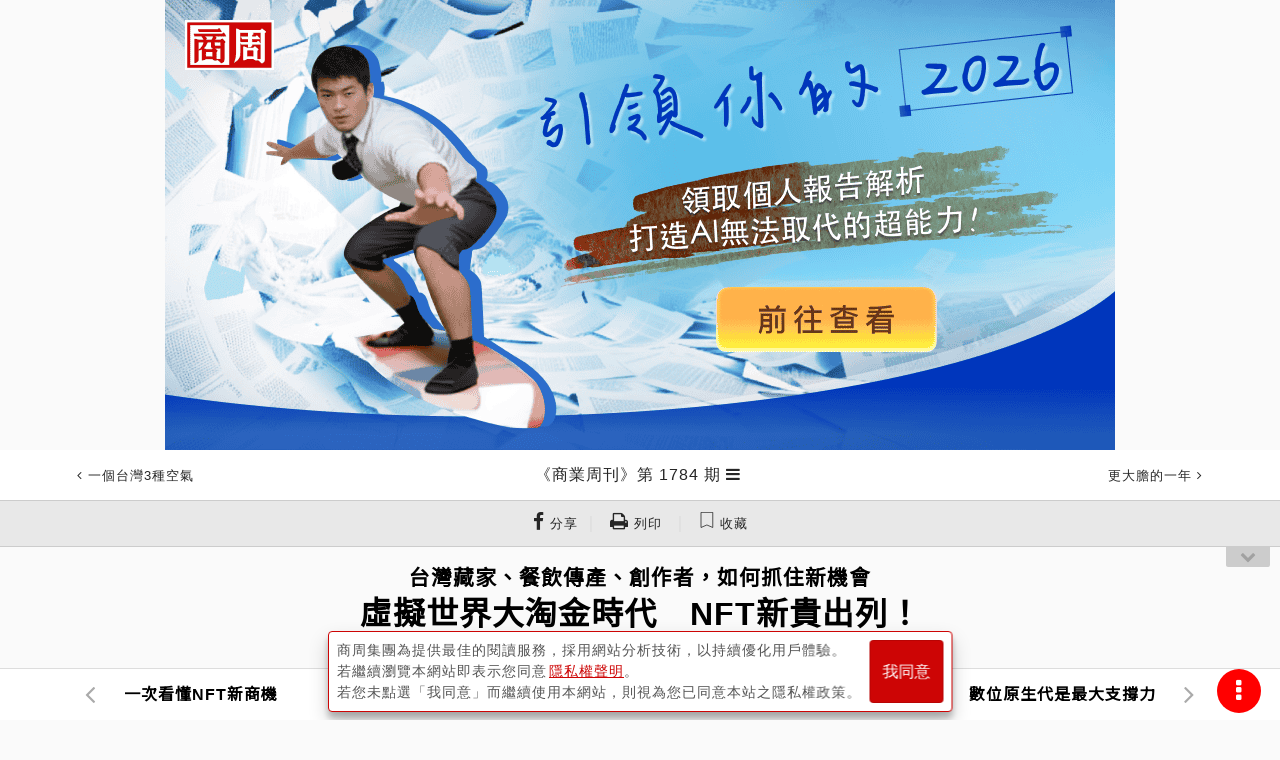

--- FILE ---
content_type: text/html; charset=utf-8
request_url: https://www.businessweekly.com.tw/Archive/Article?StrId=7005225
body_size: 26933
content:
<!DOCTYPE html>
<html lang="zh-tw">
<head>
    <title>虛擬世界大淘金時代　NFT新貴出列！ - 商業周刊第1784期 - 商周線上讀</title>
    <meta http-equiv="X-UA-Compatible" content="IE=edge">
    <meta name="viewport" content="width=device-width, initial-scale=1">
    <meta charset="UTF-8" />
<meta name="title" content="虛擬世界大淘金時代　NFT新貴出列！ - 商業周刊第1784期 - 商周線上讀" />
<meta name="keywords" content="nft,區塊鏈,Dapper Labs,元宇宙,加密錢包,Web 3.0,門戶科技" />
<meta name="description" content="商周線上讀，收錄台灣《商業周刊》雜誌歷年報導文章，包括第一桶金、金磚四國、一個台灣兩個世界、成功者的筆記本、台灣哥倫布、新零售、新製造、新物種等領先觀念，記錄台灣與世界二十年來的趨勢改變。" />
<meta name="og:url" content="https://www.businessweekly.com.tw/Archive/Article?StrId=7005225" />
<meta name="og:type" content="article" />
<meta name="og:title" content="虛擬世界大淘金時代　NFT新貴出列！ - 商業周刊第1784期 - 商周線上讀" />
<meta name="og:description" content="商周線上讀，收錄台灣《商業周刊》雜誌歷年報導文章，包括第一桶金、金磚四國、一個台灣兩個世界、成功者的筆記本、台灣哥倫布、新零售、新製造、新物種等領先觀念，記錄台灣與世界二十年來的趨勢改變。" />
<meta name="og:image" content="https://ibw.bwnet.com.tw/AC_Gallery/2022/01/eaa4632a-a420-5cb6-08d1-0979d6d670aa.jpg" />
<meta name="og:image:alt" content="虛擬世界大淘金時代　NFT新貴出列！ - 商業周刊第1784期 - 商周線上讀" />
<meta name="og:site_name" content="商業周刊 - 商周.com" />
<meta name="og:keywords" content="nft,區塊鏈,Dapper Labs,元宇宙,加密錢包,Web 3.0,門戶科技" />
<meta name="og:locale" content="zh_TW" />
<meta name="twitter:card" content="summary" />
<meta name="twitter:title" content="虛擬世界大淘金時代　NFT新貴出列！ - 商業周刊第1784期 - 商周線上讀" />
<meta name="twitter:url" content="https://www.businessweekly.com.tw/Archive/Article?StrId=7005225" />
<meta name="twitter:image" content="https://ibw.bwnet.com.tw/AC_Gallery/2022/01/eaa4632a-a420-5cb6-08d1-0979d6d670aa.jpg" />
<meta name="twitter:keyword" content="nft,區塊鏈,Dapper Labs,元宇宙,加密錢包,Web 3.0,門戶科技" />
<meta name="twitter:description" content="商周線上讀，收錄台灣《商業周刊》雜誌歷年報導文章，包括第一桶金、金磚四國、一個台灣兩個世界、成功者的筆記本、台灣哥倫布、新零售、新製造、新物種等領先觀念，記錄台灣與世界二十年來的趨勢改變。" />
<meta name="twitter:image:src" content="https://ibw.bwnet.com.tw/AC_Gallery/2022/01/eaa4632a-a420-5cb6-08d1-0979d6d670aa.jpg" />
<meta name="robots" content="noarchive, max-snippet:-1, max-video- preview:-1, max-image-preview:large">
<link rel="canonical" href="https://www.businessweekly.com.tw/Archive/Article?StrId=7005225" />
<script type="application/ld+json"> 
{
"@context":"https://schema.org",
"@type":"Organization",
"name":"商業周刊",
"alternateName":"商周",
"url":"https://www.businessweekly.com.tw/",
"logo":"https://ibw.bwnet.com.tw/file/img/logo-red.svg",
"contactPoint":[{
"@type":"ContactPoint",
"telephone":"+886-02-2510-8888",
"contactType":"customer service", 
"areaServed":["TW"], 
"availableLanguage":["Chinese"]} ], 
"sameAs":[
"https://www.facebook.com/bwnet.fans/",
"https://www.youtube.com/channel/UCwlpC8vX_GkRngPYSnwkJxg"
]
}
</script>
<script type="application/ld+json"> 
{
"@context":"https://schema.org",
"@type":"NewsArticle",
"headline":"虛擬世界大淘金時代　NFT新貴出列！",
"url":"https://www.businessweekly.com.tw/Archive/Article?StrId=7005225",
"thumbnailUrl":"https://ibw.bwnet.com.tw/AC_Gallery/2022/01/eaa4632a-a420-5cb6-08d1-0979d6d670aa.jpg",
"articleSection":[],
"creator":{"@type":"Person","name":"陳慶徽"},
"keywords":["nft","區塊鏈","Dapper Labs","元宇宙","加密錢包","Web 3.0","門戶科技"],
"mainEntityOfPage":{"@type":"WebPage","@id":"https://www.businessweekly.com.tw/Archive/Article?StrId=7005225"},
"image":{"@type":"ImageObject","url":"https://ibw.bwnet.com.tw/AC_Gallery/2022/01/eaa4632a-a420-5cb6-08d1-0979d6d670aa.jpg",
"height":730,"width":387},
"dateCreated":"2022-01-19",
"datePublished":"2022-01-20",
"dateModified":"",
"author":{"@type":"Person","name":"陳慶徽"},
"publisher":{"@type":"Organization",
"name":"商業周刊",
"logo":{"@type":"ImageObject","url":"https://ibw.bwnet.com.tw/file/img/logo-red.jpg"},
"description":"商周線上讀，收錄台灣《商業周刊》雜誌歷年報導文章，包括第一桶金、金磚四國、一個台灣兩個世界、成功者的筆記本、台灣哥倫布、新零售、新製造、新物種等領先觀念，記錄台灣與世界二十年來的趨勢改變。",
"articleBody":"它用一段20秒NBA影片引爆熱潮NFT浪潮推手Dapper：台灣在區塊鏈有一席之地二○二一年二月，一段不到二十秒的NBA籃球比賽影片檔案，竟以超過新台幣五百萬元賣出，當時或許還沒人想得到，這個透過區塊鏈NFT技術打造的產品…",
"hasPart":{
"@type":"WebPageElement",
"isAccessibleForFree":"False",
"cssSelector":".paywall"
}
}
}
</script>
    <meta property="fb:app_id" content="182916625392615" />
    <meta name="MobileOptimized" content="320" />
    <meta name="HandheldFriendly" content="True" />
    <meta name="format-detection" content="telephone=no" />
    <meta name="google-site-verification" content="gcPS_tlrd7rrGkZ1fQAuHglzopjphalbcpXeiK_2-qQ" />



    <link rel="icon" href="/Archive/favicon.ico" />

    <!-- Bootstrap core CSS -->
    <link type="text/css" rel="stylesheet" href="/Archive/css/font-awesome.min.css?v=202509030242" />
    <link type="text/css" rel="stylesheet" href="https://ibw.bwnet.com.tw/Archive.Core3/css/bootstrap.css?v=202509030242" />
    <!-- styles for this BWD -->
    <link type="text/css" rel="stylesheet" href="/Archive/assets/css/public.css?v=202509030242">
    <link type="text/css" rel="stylesheet" href="https://ibw.bwnet.com.tw/Archive.Core3/css/style.min.css?v=202601230433" />
    <link type="text/css" rel="stylesheet" href="/Archive/KnowledgeCss/ArticleLayout.css?v=202509030242" />
    <!--20170217-u-->
    <link rel="stylesheet" href="https://fonts.googleapis.com/css2?family=Noto+Sans+TC&display=swap">
    <script type="text/javascript" src="/Archive/knowledgelib/jquery-1.11.2.min.js"></script>
    <script type="text/javascript" src="/Archive/knowledgelib/polyfill.min.js"></script>
    <script type="text/javascript" src="/Archive/knowledgelib/vue-lazyload.js?=20230706"></script>
    <script type="text/javascript" src="https://ibw.bwnet.com.tw/Archive.Core3/js/bootstrap.min.js"></script>
    <script type="text/javascript" src="/Archive/knowledgelib/vue.min.js"></script>
    <script type="text/javascript" src="/Archive/knowledgelib/vue-router.js"></script>
    <script type="text/javascript" src="/Archive/knowledgelib/vuex.js"></script>
    <script type="text/javascript" src="/Archive/knowledgelib/vue-lazyload.js"></script>


    <script src='https://ibw.bwnet.com.tw/assets/member/assets/js/member-fn.js'></script>
    <!--20170217-d-->
    <!--[if IE]>
        <link rel=" stylesheet" type="text/css" href="~/css/ieonly.css" />
    <![endif]-->
    <!--[if lt IE 8]>
        <link rel="stylesheet" type="text/css" href="~/css/oldie.css" />
    <![endif]-->
    <link rel="stylesheet" href="https://ibw.bwnet.com.tw/Archive.Core3/css/print.css?v=202509030242" media="print" />
    <script src="/Archive/assets/js/public.js?v=202509030242"></script>
    <script src="/Archive/knowledgejs/Common.js?v=202509030242" alt="noSrc"></script>
    <script src="/Archive/knowledgejs/Home.js?v=202509030242"></script>
    <!--[if lt IE 9]>
        <script src="http://cdn.bootcss.com/html5shiv/3.7.2/html5shiv.min.js"></script>
        <script src="http://cdn.bootcss.com/respond.js/1.4.2/respond.min.js"></script>
        <script src="js/css3-mediaqueries.js"></script>
    <![endif]-->
    <!--Appier(u):全站retargeting[home_appier.js] -->

    <!--Appier(d):全站retargeting -->

    <!-- Google Tag Manager -->
    <script type="text/javascript">
        (function (w, d, s, l, i) {
            w[l] = w[l] || []; w[l].push({
                'gtm.start':
                    new Date().getTime(), event: 'gtm.js'
            }); var f = d.getElementsByTagName(s)[0],
                j = d.createElement(s), dl = l != 'dataLayer' ? '&l=' + l : ''; j.async = true; j.src =
                    'https://www.googletagmanager.com/gtm.js?id=' + i + dl; f.parentNode.insertBefore(j, f);
        })(window, document, 'script', 'dataLayer', 'GTM-M73WTP6D');
    </script>
    <!-- End Google Tag Manager -->



    <script>
        if (top.frames.length != 0) alert("error")
    </script>
    <script src="https://www.businessweekly.com.tw/bwevent/2021/member-system/cdn/member.min.js"></script>
    <script src="https://ibw.bwnet.com.tw/assets/library/bwg-ext/globalUtils.min.js"></script>

</head>
<body id="page-top">
    <!-- Google Tag Manager (noscript) -->
    <noscript><iframe src="https://www.googletagmanager.com/ns.html?id=GTM-M73WTP6D" height="0" width="0" style="display:none;visibility:hidden"></iframe></noscript>
    <!-- End Google Tag Manager (noscript) -->
    <input type="hidden" value="2026/1/23 上午 04:33:35" />
    <input type="hidden" name="fid" id="fid" value="10" />

    <!--Appier(u)埋code-u-->
    <input type="hidden" id="gtm_siteurl" name="gtm_siteurl" value="archive.businessweekly.com.tw" />
    <input type="hidden" id="gtm_ga_id" name="gtm_ga_id" value="G-TVFDNKF5QH" />
    <input type="hidden" id="gtm_action_id" name="gtm_action_id" value="QbH2BPwxa5OoDCk" />
    <input type="hidden" id="gtm_track_id" name="gtm_track_id" value="CdKU80Y645hbh18" />
    <input type="hidden" id="gtm_member_m" name="gtm_member_m" /><!--會員編碼過的mail-->
    <input type="hidden" id="gtm_member_u" name="gtm_member_u" /><!--會員ID-->
    <input type="hidden" id="gtm_UserFlowType" name="gtm_UserFlowType" /><!--是否是”訂戶”，非訂戶顯示”會員”-->
    <input type="hidden" id="metadata" name="metadata" />
    <input type="hidden" id="gtm_id_list" name="gtm_id_list" value="">

    <input type="hidden" id="gtm_group_list" name="gtm_group_list" value="" />
    <!--Appier(d)埋code-d-->

    <div><form id="__AjaxAntiForgeryForm" action="#" method="post" asp-anti-forgery="true" alt="noSrc"></form></div>
    <div id="wrap" class="post">

        
<!-- 廣告版位-->
<ins id="top_ad" pid></ins>

<!-- Header 頭部。頁面往下滑動時固定的部份-->
<header id="header" class="header">

    <div class="header_top" style="display: none;">
        台灣最具影響力的商業財經媒體
        <ul>
            <li>
                <a data-autoutm href="https://www.businessweekly.com.tw/bookshop/magazine/subscription" target="_blank" class="gtm_bw_link" style="color:#fff">雜誌訂閱</a>
            </li>
            <li>
                <a data-autoutm href="https://www.businessweekly.com.tw/bookshop/book" target="_blank" class="gtm_bw_link" style="color:#fff">書籍購買</a>
            </li>
            <li>
                <a data-autoutm href="https://www.businessweekly.com.tw/bookshop" target="_blank" style="color:#fff">網路商店</a>
            </li>
            <li>
                <a data-autoutm href="https://www.businessweekly.com.tw/Service" target="_blank" class="gtm_bw_link" style="color:#fff">客服中心</a>
            </li>
        </ul>
    </div>

    <div class="header_content" style="display: none;">
        <div class="header_main">
            <!-- 漢堡按鈕-->
            <div class="header-left fam_pdf_css_dis">
                <div class="js-burger header-sprite header__burger"></div>
            </div>

            <!-- logo-->
                <div class="bwcom_logo navbar-brand">
                    <a data-autoutm alt="noSrc" href="/Archive"> <span> <span itemprop="name">商周線上讀</span></span></a>
                </div>

            <!-- 搜尋、登入圖示-->
                    <ul class="header-right fam_pdf_css_dis">
                        <li class="js-searchOpen header-sprite header__search"></li>
                        <a href="#" class="header-sprite header__member js-login js-iframe-login" data-member="bw" data-type="login" style="display: block;margin-right: 8px"></a>
                        <li>
                            <a href="#" class="js-iframe-login" data-member="bw" data-type="login">登入<br /></a>
                            <a href="#" class="js-iframe-login" data-member="bw" data-type="register">註冊</a>
                        </li>
                    </ul>
        </div>
    </div>


            <div class="article-header singlepost">
                <div class="container">
                            <div class="navbar-headleft">
                                <a data-autoutm id="art_top_bar_left_a" href="/Archive/MagindexContent?issueNumber=1783">
                                    <span class="fa fa-angle-left"></span>
                                    <span class="onlymobile">上一期</span>
                                    <span class="wording">一個台灣3種空氣</span>
                                </a>
                            </div>
                        <div class="navbar-headname">
                                <h3>
                                    <a data-autoutm id="art_top_bar_center_a" href="/Archive/Magindex?StrMag_ID=5502">
                                        <span itemprop="articleSection">《商業周刊》第 1784 期</span>
                                    </a>
                                </h3>
                                <ul class="nav navbar-nav  navbar-right dropMenu dropdown">
                                    <li class="collectgroup">
                                        <a href="#" title="展開文章" class="trigger"><span class="fa fa-bars"></span></a>
                                        <div class="submenu">
                                            <ol class="indexList">
                                                    <li>
                                                        <a data-autoutm href="/Archive/Article?StrId=7005217">
                                                            <small class="columnitem">開瓶之前</small>
                                                            真情與套路
                                                        </a>
                                                    </li>
                                                    <li>
                                                        <a data-autoutm href="/Archive/Article?StrId=7005218">
                                                            <small class="columnitem">CEO的攝影之眼 </small>
                                                            整理你的照片，整理你的人生
                                                        </a>
                                                    </li>
                                                    <li>
                                                        <a data-autoutm href="/Archive/Article?StrId=7005219">
                                                            <small class="columnitem">封面故事</small>
                                                            療癒系農場住一晚
                                                        </a>
                                                    </li>
                                                    <li>
                                                        <a data-autoutm href="/Archive/Article?StrId=7005220">
                                                            <small class="columnitem">封面故事</small>
                                                            六千坪院子慢活　農村廚房摘生菜、煮栗子飯  
                                                        </a>
                                                    </li>
                                                    <li>
                                                        <a data-autoutm href="/Archive/Article?StrId=7005221">
                                                            <small class="columnitem">封面故事</small>
                                                            花前葉下生態課　山海藝境與心共鳴   
                                                        </a>
                                                    </li>
                                                    <li>
                                                        <a data-autoutm href="/Archive/Article?StrId=7005236">
                                                            <small class="columnitem">編者的話</small>
                                                            用貓咪說故事
                                                        </a>
                                                    </li>
                                                    <li>
                                                        <a data-autoutm href="/Archive/Article?StrId=7005238">
                                                            <small class="columnitem">CEO上線</small>
                                                            找刀口的練習
                                                        </a>
                                                    </li>
                                                    <li>
                                                        <a data-autoutm href="/Archive/Article?StrId=7005239">
                                                            <small class="columnitem">商場自慢塾</small>
                                                            老派老闆的用人哲學
                                                        </a>
                                                    </li>
                                                    <li>
                                                        <a data-autoutm href="/Archive/Article?StrId=7005241">
                                                            <small class="columnitem">新物種Biz</small>
                                                            歷史課本沒教的事
                                                        </a>
                                                    </li>
                                                    <li>
                                                        <a data-autoutm href="/Archive/Article?StrId=7005242">
                                                            <small class="columnitem">金融時報精選</small>
                                                            石油大亨：靠天然氣減碳才務實
                                                        </a>
                                                    </li>
                                                    <li>
                                                        <a data-autoutm href="/Archive/Article?StrId=7005243">
                                                            <small class="columnitem">科技風雲</small>
                                                            一趟聚焦旅程改變它　華碩小金雞股價衝900元
                                                        </a>
                                                    </li>
                                                    <li>
                                                        <a data-autoutm href="/Archive/Article?StrId=7005244">
                                                            <small class="columnitem">產業風雲</small>
                                                            結盟400位管家軍團　送貨員變身居家清潔王
                                                        </a>
                                                    </li>
                                                    <li>
                                                        <a data-autoutm href="/Archive/Article?StrId=7005245">
                                                            <small class="columnitem">產業風雲</small>
                                                            都做「陌生人生意」！信義房屋、大車隊搶攻清潔財
                                                        </a>
                                                    </li>
                                                    <li>
                                                        <a data-autoutm href="/Archive/Article?StrId=7005246">
                                                            <small class="columnitem">國際焦點</small>
                                                            這家LG子廠　憑什麼與鴻海一樣被關注？
                                                        </a>
                                                    </li>
                                                    <li>
                                                        <a data-autoutm href="/Archive/Article?StrId=7005224">
                                                            <small class="columnitem">火線話題</small>
                                                            為何虧損也該發年終？ 一窺王品挨批、晶華被讚細節
                                                        </a>
                                                    </li>
                                                    <li>
                                                        <a data-autoutm href="/Archive/Article?StrId=7005228">
                                                            <small class="columnitem">特別企劃</small>
                                                            2022韌性人生指南　4大抗體幫你再堅持1年！
                                                        </a>
                                                    </li>
                                                    <li>
                                                        <a data-autoutm href="/Archive/Article?StrId=7005240">
                                                            <small class="columnitem">特別企劃</small>
                                                            年度書單出爐！揭密馬斯克、速學IT課程
                                                        </a>
                                                    </li>
                                                    <li>
                                                        <a data-autoutm href="/Archive/Article?StrId=7005231">
                                                            <small class="columnitem">特別企劃</small>
                                                            做不揮汗的「彈性運動」、戴智慧戒指守護身心
                                                        </a>
                                                    </li>
                                                    <li>
                                                        <a data-autoutm href="/Archive/Article?StrId=7005233">
                                                            <small class="columnitem">特別企劃</small>
                                                            揭曉Workation最佳城市、看最低調的冠軍影集
                                                        </a>
                                                    </li>
                                                    <li>
                                                        <a data-autoutm href="/Archive/Article?StrId=7005234">
                                                            <small class="columnitem">特別企劃</small>
                                                            「活的」絨毛玩具找回平靜、佛系手遊越不玩等級越高
                                                        </a>
                                                    </li>
                                                    <li>
                                                        <a data-autoutm href="/Archive/Article?StrId=7005247">
                                                            <small class="columnitem">商周ESG</small>
                                                            差點收攤的老紙廠　拚5年靠一個低碳杯翻身
                                                        </a>
                                                    </li>
                                                    <li>
                                                        <a data-autoutm href="/Archive/Article?StrId=7005223">
                                                            <small class="columnitem">封面故事</small>
                                                            一次看懂NFT新商機
                                                        </a>
                                                    </li>
                                                    <li>
                                                        <a data-autoutm href="/Archive/Article?StrId=7005225">
                                                            <small class="columnitem">封面故事</small>
                                                            虛擬世界大淘金時代　NFT新貴出列！
                                                        </a>
                                                    </li>
                                                    <li>
                                                        <a data-autoutm href="/Archive/Article?StrId=7005226">
                                                            <small class="columnitem">封面故事</small>
                                                            麻吉大哥黃立成預言　數位原生代是最大支撐力
                                                        </a>
                                                    </li>
                                                    <li>
                                                        <a data-autoutm href="/Archive/Article?StrId=7005227">
                                                            <small class="columnitem">封面故事</small>
                                                            六角用NFT讓全球都看見：很划算了！
                                                        </a>
                                                    </li>
                                                    <li>
                                                        <a data-autoutm href="/Archive/Article?StrId=7005229">
                                                            <small class="columnitem">封面故事</small>
                                                            演算藝術家王新仁　從上班族到一夜賺千萬
                                                        </a>
                                                    </li>
                                                    <li>
                                                        <a data-autoutm href="/Archive/Article?StrId=7005230">
                                                            <small class="columnitem">封面故事</small>
                                                            桌遊大王游書翰　打造漫威、米老鼠NFT
                                                        </a>
                                                    </li>
                                                    <li>
                                                        <a data-autoutm href="/Archive/Article?StrId=7005250">
                                                            <small class="columnitem">封面故事</small>
                                                            99％將泡沫化怎麼挑？NFT潛力股買賣教戰
                                                        </a>
                                                    </li>
                                                    <li>
                                                        <a data-autoutm href="/Archive/Article?StrId=7005251">
                                                            <small class="columnitem">封面故事</small>
                                                            迪士尼、鹽酥雞攤發NFT　決勝點都是社群經營
                                                        </a>
                                                    </li>
                                                    <li>
                                                        <a data-autoutm href="/Archive/Article?StrId=7005248">
                                                            <small class="columnitem">新創的兩難</small>
                                                            想搶到更強人才　先備好「雇主價值主張」
                                                        </a>
                                                    </li>
                                                    <li>
                                                        <a data-autoutm href="/Archive/Article?StrId=7005249">
                                                            <small class="columnitem">國際視窗</small>
                                                            蘋果藍對上安卓綠　iPhone簡訊顏色掀排擠戰
                                                        </a>
                                                    </li>
                                                    <li>
                                                        <a data-autoutm href="/Archive/Article?StrId=7005232">
                                                            <small class="columnitem">全球熱門字</small>
                                                            北京冬奧  強打carbon-neutral
                                                        </a>
                                                    </li>
                                                    <li>
                                                        <a data-autoutm href="/Archive/Article?StrId=7005235">
                                                            <small class="columnitem">商周書摘</small>
                                                            仿效馬斯克？從找美食隱藏公式開始
                                                        </a>
                                                    </li>
                                                    <li>
                                                        <a data-autoutm href="/Archive/Article?StrId=7005237">
                                                            <small class="columnitem">商周書摘</small>
                                                            綠色經濟  恐釀下一場金融風暴
                                                        </a>
                                                    </li>
                                            </ol>
                                        </div>
                                    </li>
                                </ul>
                        </div>
                            <div class="navbar-headright">
                                <a data-autoutm id="art_top_bar_right_a" href="/Archive/MagindexContent?issueNumber=1785">
                                    <span class="wording">更大膽的一年</span>
                                    <span class="onlymobile">下一期</span>
                                    <span class="fa fa-angle-right"></span>
                                </a>
                            </div>

                </div>
            </div>
            <div id="ArticleIndexToolBar_Div" class="toolbar view-model">
                <a class="gtm_bw_click" data-gtm_type="share" data-gtm_tag="Facebook" href="#" onclick="window.open('https://www.facebook.com/sharer.php?u=https://www.businessweekly.com.tw/Archive/Article?StrId=7005225','FB分享','width=420,height=420,left=180,top=50');return false" title="FB分享"><span class="fa fa-facebook"></span><small class="wording"> 分享</small></a>｜
                <a v-if="ArticleIndexStrId !== null" herf="javascript:void(0)" onClick="AjaxRecordPrinter();" class="fam_pdf_css_dis"><span class="fa fa-print"></span><small class="wording"> 列印</small></a>

            </div>
            <div id="menubtn"><span class="fa fa-chevron-down"></span></div>
            <!-- 開啟共用HEAD按扭更換位置 -->

</header>
<!-- /.header-->
<script src="/Archive/KnowledgeJs/j_article_header.js"></script>


        <section class="search-overlay">
    <form class="search-form" action="/Archive/SearchList/Index" method="get" role="form" id="LeftSideFormSearchList">
        <a href="#" class="js-searchClose"><i class="fa fa-4x fa-times"></i></a>
        <div class="search">
            <input class="gtm_bw_Search_Key" type="search" placeholder="請輸入關鍵字" id="LeftSideInput" name="KW">
        </div>
        <button type="submit" class="gtm_bw_Search submit">馬上查詢</button>
        <button type="button" class="submit advantage" onclick="window.location.href='/Archive/Search'">進階搜尋</button>
    </form>
</section>

<!-- 頁尾的部份，要新增以下code -->
<script src="/Archive/js/jquery.auto-complete.min.js"></script>
<script src="/Archive/KnowledgeJs/j_article_search.js"></script>
        <input type="hidden" id="gtm_content_type" name="gtm_content_type" value="4" />
    <input type="hidden" id="gtm_note_id" name="gtm_note_id" value="7005225" />
    <input type="hidden" id="ArticleIndex_id" name="ArticleIndex_id" value="7005225" />
<style>
    .Serie ul {
        list-style: none;
    }

        .Serie ul li::before {
            content: "\2022";
            color: red;
            font-weight: bold;
            display: inline-block;
            width: 1em;
            margin-left: -1em;
        }

    .refix {
        position: relative !important;
    }

    .repadding {
        padding-top: 0 !important;
    }



    .remove {
        display: none;
    }

    .modal.fade.show {
        padding-top: 50px;
        top: 30%;
        opacity: 1;
    }

    .modal-backdrop.fade {
        filter: alpha(opacity=0.6);
        opacity: 0.6;
    }
</style>

<div class="maincontent container">
    <div id="ArticleIndex">
        <article class="article">
            <header class="article-title">
                        <h2>台灣藏家、餐飲傳產、創作者，如何抓住新機會</h2>
                        <h1 id="CT_M_Title" itemprop="name">
                            虛擬世界大淘金時代　NFT新貴出列！
                        </h1>
            </header>
            <div class="articleinfo">

                        <div class="author infoList">
                                    <span> 封面故事｜</span>

                                <span>撰文者：</span>
                                <span>陳慶徽</span>



                                    <span>｜出刊日期：</span>
                                    <span itemprop="datePublished" content="2022-01-20">2022-01-20</span>
                        </div>
            </div>
            <div class="postbody" itemprop="articleBody" id="ArticleIndexFontChangeArea" style="text-align: left;">
                        <summary> <p><p>十五世紀，哥倫布發現新大陸；<br>二十一世紀，有群人搶進NFT灘頭堡。<br>我們透過專訪，從他們走過的路，找出人人都有的新機會。<br></p></p></summary>
                        <figure class="articlephoto">
                            <img itemprop="image" src="https://ibw.bwnet.com.tw/AC_Gallery\2022\01\eaa4632a-a420-5cb6-08d1-0979d6d670aa.jpg" alt="納耶姆（圖）所屬的團隊Dapper Labs曾推出NFT應用迷戀貓遊戲獲得關注" title="納耶姆（圖）所屬的團隊Dapper Labs曾推出NFT應用迷戀貓遊戲獲得關注" />
                            <figcaption class="photocaption small">
                                <p>
納耶姆（圖）所屬的團隊Dapper Labs曾推出NFT應用迷戀貓遊戲獲得關注。(攝影者．駱裕隆)                                </p>
                            </figcaption>
                        </figure>

                <div id="DivArticleIndexGetMore">
                    <p><b><span style="font-size: 24px;">它用一段20秒NBA影片引爆熱潮</span><br><span style="font-size: 24px;">NFT浪潮推手Dapper：台灣在區塊鏈有一席之地</span></b></p><p>二○二一年二月，一段不到二十秒的NBA籃球比賽影片檔案，竟以超過新台幣五百萬元賣出，當時或許還沒人想得到，這個透過區塊鏈NFT技術打造的產品，引爆了接下來一年，全球最火紅的商業新鮮事。<br></p><p>名為NBA Top Shot的這些影片檔，至今在全球已累計逾六十萬個收藏者，是第一個大量吸引主流群眾湧入消費的NFT應用。但，它的背後並非某個資本雄厚的大企業，而是成立至今還不到四年的新創團隊Dapper Labs。
                </div>

                    <div class="unpay" style="display: block;">
                        <div class="mask" style="position: absolute;width: 100%;height:200px;margin-top: -200px;">
                        </div>
                    </div>
            </div>

                    <div class="postbody paywall" itemprop="articleBody" style="text-align: left;">
                        

<div id="ArticleIndexNotEnd">
    <h3 style="text-align: center; font-size: 1.3rem;">
        ...本文未結束
    </h3>
</div>
    <input id="IsSale" type="hidden" value="True" />
    <input id="Price" type="hidden" value="30" />
    <input id="Bwcoin" type="hidden" value="0" />
    <input id="WhiteDiamond" type="hidden" value="0" />
    <input id="Referer" type="hidden" value="none" />
    <input id="Role_Num" type="hidden" value="0" />
    <div id="paywall_login"></div>




                    </div>
            <div id="Epaper-subscribe" class="remove m-t-32 Epaper_subscribe">
                <div class="fs-24 center p-t-24 title1">
                    免費訂閱！
                </div>
                <div class="fs-20 center pt-2 title2">
                    商周最新出刊報‧隨時掌握最新趨勢
                </div>
                <div class="row">
                    <div class="col-lg-offset-2 col-lg-8">
                        <div class="input-group p-t-20 p-b-32" style="display: flex;">
                            <input id="Epaper_Subscribe_email" type="text" class="form-control" placeholder="請輸入email" style="z-index: 0;border-top: 0.5px solid #CD0505;border-bottom: 0.5px solid #CD0505;border-left: 0.5px solid #CD0505;background: #FFF;">
                            <div class="input-group-append" style="display: flex;">
                                <button class="input-group-append btn btn-primary" style="background-color: #CD0505; border-color: #CD0505;" onclick="ArticleIndex.Epaper_Subscribe()">立即訂閱</button>
                            </div>
                        </div>
                    </div>
                </div>
                <!-- 廣告版位-->
                <div id="last_ad" pid class="m-t-32 p-b-32"></div>
            </div>
        </article>

    </div>
    <div id="SomeDivToShowTheResult"></div>
</div>

<div class="postnav fixed">
    <div class="container gallery">
                <div class="previou">
                    <a data-autoutm id="art_bottom_bar_left_a" href="/Archive/Article?StrId=7005223" class="prev_article" title="一次看懂NFT新商機">
                        <span class="fa fa-angle-left"></span>
                        <strong><small>上一篇</small>一次看懂NFT新商機</strong>
                    </a>
                </div>
                <div class="next">
                    <a data-autoutm id="art_bottom_bar_right_a" href="/Archive/Article?StrId=7005226" class="next_article" title="麻吉大哥黃立成預言　數位原生代是最大支撐力">
                        <span class="fa fa-angle-right"></span>
                        <strong><small>下一篇</small>麻吉大哥黃立成預言　數位原生代是最大支撐力</strong>
                    </a>
                </div>
    </div>
</div>
<div class="postnav bottom">
    <div id="PostnavAd" pid="" style="display:none"></div>
    <div class="container gallery">
                <div class="previou">
                    <a data-autoutm id="art_bottom_bar_left_a" href="/Archive/Article?StrId=7005223" class="prev_article" title="一次看懂NFT新商機">
                        <span class="fa fa-angle-left"></span>
                        <strong><small>上一篇</small>一次看懂NFT新商機</strong>
                    </a>
                </div>
                <div class="next">
                    <a data-autoutm id="art_bottom_bar_right_a" href="/Archive/Article?StrId=7005226" class="next_article" title="麻吉大哥黃立成預言　數位原生代是最大支撐力">
                        <span class="fa fa-angle-right"></span>
                        <strong><small>下一篇</small>麻吉大哥黃立成預言　數位原生代是最大支撐力</strong>
                    </a>
                </div>
    </div>
</div>
<div id="mopopad" pid=""></div>

<div class="Floating-Setting article_function">
    <div class="toolsBtn">
        <span class="fa fa-ellipsis-v fa-lg"></span>
    </div>
    <ul class="tools-toggle">
        <li>
            <div class="fontSet"><a href="#top" class="bgcolorWhite" title="回到上方"><span class="fa fa-arrow-up"></span></a></div>
        </li>
        <li>
            <div class="fontSet">
                <a class="gtm_bw_click" data-gtm_type="share" data-gtm_tag="Facebook" href="#" onclick="window.open('https://www.facebook.com/sharer.php?u=https://www.businessweekly.com.tw/Archive/Article?StrId=7005225','FB分享','width=420,height=420,left=180,top=50');return false" title="FB分享">
                    <span class="fa fa-facebook"></span>
                </a>


            </div>
        </li>
        <li>
            <small>模式</small>
            <div class="bgcolorSet"><a onclick="styleSheetWhiteStyle()" alt="noSrc" class="bgcolorWhite" title="白底黑字"><span class="fa fa-sun-o"></span></a><a onclick="styleSheetBlackStyle()" alt="noSrc" class="bgcolorblack" title="黑底白字"><span class="fa fa-moon-o"></span></a></div>

        </li>
        <li>
            <small>字級</small>
            <div class="fontSet"><a alt="noSrc" title="字級縮小" id="MStr"><span class="fa fa-minus"></span></a><a class="" id="OStr">預設</a><a title="字級加大" id="AStr"><span class="fa fa-plus"></span></a></div>
        </li>
    </ul>
</div>

<input type="hidden" id="HtmlFontNowSize" value="0">
<input type="hidden" id="HtmlFontOriginalSize" value="0">
<script src="/Archive/knowledgejs/FontScaling.js"></script>


<script>
    var PdfPrintWaitingDialog = PdfPrintWaitingDialog || (function ($) {
        'use strict';

        // Creating modal dialog's DOM
        var $dialog = $(
            '<div class="modal fade" data-backdrop="static" data-keyboard="false" tabindex="-1" role="dialog" aria-hidden="true" style="padding-top:15%; overflow-y:visible;">' +
            '<div class="modal-dialog modal-m">' +
            '<div class="modal-content">' +
            '<div class="modal-header"><h3 style="margin:0;"></h3></div>' +
            '<div class="modal-body">' +
            '<div class="progress progress-striped active" style="margin-bottom:0;"><div class="progress-bar" style="width: 100%"></div></div>' +
            '</div>' +
            '</div></div></div>');

        return {
            show: function (message, options) {
                // Assigning defaults
                if (typeof options === 'undefined') {
                    options = {};
                }
                if (typeof message === 'undefined') {
                    message = 'Loading';
                }
                var settings = $.extend({
                    dialogSize: 'm',
                    progressType: '',
                    onHide: null // This callback runs after the dialog was hidden
                }, options);

                // Configuring dialog
                $dialog.find('.modal-dialog').attr('class', 'modal-dialog').addClass('modal-' + settings.dialogSize);
                $dialog.find('.progress-bar').attr('class', 'progress-bar');
                if (settings.progressType) {
                    $dialog.find('.progress-bar').addClass('progress-bar-' + settings.progressType);
                }
                $dialog.find('h3').text(message);
                // Adding callbacks
                if (typeof settings.onHide === 'function') {
                    $dialog.off('hidden.bs.modal').on('hidden.bs.modal', function (e) {
                        settings.onHide.call($dialog);
                    });
                }
                // Opening dialog
                $dialog.modal();
            },
            /**
             * Closes dialog
             */
            hide: function () {
                $dialog.modal('hide');
            }
        };

    })(jQuery);
</script>


<div id="qrcode" style="display:none">
    <canvas width="40" height="40"></canvas>
</div>
<script src="https://ibw.bwnet.com.tw/assets/library/paywall-v1/paywallControl.js"></script>




        <!-- .footer-wrap-->
        <footer class="footer-wrap">
            <!-- .footer-1200 寬度限1200px-->
            <div class="footer-1200">
                        <span class="devicechange"><a href="#shortModel" class="active">更多服務</a></span>
                <section class="footer-center -bwmag" id="shortModel">
                    <!-- 尾巴導覽列-->
                    <nav class="nav">
                        <div class="orderlink">
                            <a data-autoutm="" href="https://www.businessweekly.com.tw/bookshop/digi-subscription/?utm_source=archive&amp;Ftag=archivefooter">
                                + 訂閱商業周刊，與世界對話
                            </a>
                        </div>
                        <ul>
                            <li class="title">
                                <a>內容分類</a>
                            </li>
                            <li>
                                <a data-autoutm="" href="https://www.businessweekly.com.tw/channel/focus/0000000312" target="_self">
                                    焦點
                                </a>
                            </li>
                            <li>
                                <a data-autoutm="" href="https://www.businessweekly.com.tw/channel/international/0000000316" target="_self">
                                    國際
                                </a>
                            </li>
                            <li>
                                <a data-autoutm="" href="https://www.businessweekly.com.tw/channel/business/0000000319" target="_self">
                                    財經
                                </a>
                            </li>
                            <li>
                                <a data-autoutm="" href="https://www.businessweekly.com.tw/channel/management/0000000326" target="_self">
                                    管理
                                </a>
                            </li>
                            <li>
                                <a data-autoutm="" href="https://www.businessweekly.com.tw/channel/careers/0000000331" target="_self">
                                    職場
                                </a>
                            </li>
                            <li>
                                <a data-autoutm="" href="https://www.businessweekly.com.tw/channel/style/0000000337" target="_self">
                                    共好ESG
                                </a>
                            </li>
                        </ul>
                        <ul>
                            <li class="title">
                                <a>特色頻道</a>
                            </li>
                            <li>
                                <a data-autoutm="" href="https://www.businessweekly.com.tw/opinion" target="_self">
                                    名家專欄
                                </a>
                            </li>
                            <li>
                                <a data-autoutm="" href="https://www.businessweekly.com.tw/featurelist.aspx" target="_self">
                                    特別企劃
                                </a>
                            </li>
                            <li>
                                <a data-autoutm="" href="https://www.businessweekly.com.tw/multimedia/" target="_self">
                                    影音
                                </a>
                            </li>
                            <li>
                                <a data-autoutm="" href="https://wealth.businessweekly.com.tw/" target="_self">
                                    商周財富網
                                </a>
                            </li>
                            <li>
                                <a data-autoutm="" href="https://health.businessweekly.com.tw/" target="_self">
                                    良醫健康網
                                </a>
                            </li>
                        </ul>
                        <ul>
                            <li class="title">
                                <a>商周線上讀</a>
                            </li>
                            <li>
                                <a data-autoutm="" href="https://www.businessweekly.com.tw/Archive/Category/Index?Type1Url=2" target="_self">
                                    商周封面
                                </a>
                            </li>
                            <li>
                                <a data-autoutm="" href="https://www.businessweekly.com.tw/Archive/Category/Index?Type1Url=4" target="_self">
                                    兩岸國際
                                </a>
                            </li>
                            <li>
                                <a data-autoutm="" href="https://www.businessweekly.com.tw/Archive/Category/Index?Type1Url=8" target="_self">
                                    人物報導
                                </a>
                            </li>
                            <li>
                                <a data-autoutm="" href="https://www.businessweekly.com.tw/Archive/Category/Index?Type1Url=3" target="_self">
                                    職場管理
                                </a>
                            </li>
                            <li>
                                <a data-autoutm="" href="https://bw.businessweekly.com.tw/event/payment-flash/#/?prodId=PROD000015814&utm_source=ArchiveFooter&Ftag=ArchiveFooter" target="_self">
                                    申請七天試閱
                                </a>
                            </li>
                        </ul>
                        <ul>
                            <li class="title">
                                <a>
                                    多元服務
                                </a>
                            </li>
                            <li>
                                <a data-autoutm="" href="https://www.businessweekly.com.tw/bookshop/magazine/SubscribeMain?utm_source=bwcom_footer1&amp;utm_medium=referral" target="_self">
                                    訂閱商周
                                </a>
                            </li>
                            <li>
                                <a data-autoutm="" href="https://www.businessweekly.com.tw/Service" target="_self">
                                    客服中心
                                </a>
                            </li>
                            <li>
                                <a data-autoutm="" href="https://www.businessweekly.com.tw/Service?type=QA" target="_self">
                                    常見問答
                                </a>
                            </li>
                            <li>
                                <a data-autoutm="" href="https://www.businessweekly.com.tw/EventList" target="_self">
                                    活動總覽
                                </a>
                            </li>
                            <li>
                                <a data-autoutm="" href="https://www.businessweekly.com.tw/bookshop/?utm_source=bwcom_footer1&amp;utm_medium=referral" target="_self">
                                    商周Store
                                </a>
                            </li>
                            <li>
                                <a data-autoutm="" href="https://member.businessweekly.com.tw/" target="_self">
                                    會員中心
                                </a>
                            </li>
                            <li>
                                <a data-autoutm="" href="https://www.businessweekly.com.tw/bwevent/2021/exchange/" target="_self">
                                    序號兌換
                                </a>
                            </li>
                        </ul>
                    </nav>
                </section>
                <!-- .footer-bottom 友站、訂閱-->
                <section class="footer-bottom">
                    <!-- 底部左側-->
                    <div class="left">
                        <ul class="link">
                            <li>
                                <a data-autoutm="" href="https://www.businessweekly.com.tw" class="aa">
                                    <img src="https://ibw.bwnet.com.tw/file/img/logo-white-small.png" alt="">
                                </a>
                            </li>
                            <li>
                                <a data-autoutm="" href="https://smart.businessweekly.com.tw/" class="aa">
                                    <img src="https://ibw.bwnet.com.tw/file/img/smart-white.png" alt="">
                                </a>
                            </li>
                            <li>
                                <a data-autoutm="" href="https://health.businessweekly.com.tw/" class="aa">
                                    <img src="https://ibw.bwnet.com.tw/file/img/health-white.png" alt="">
                                </a>
                            </li>
                            <li>
                                <a data-autoutm="" href="https://alive.businessweekly.com.tw/" class="aa">
                                    <img src="https://ibw.bwnet.com.tw/file/img/alive-white.png" alt="">
                                </a>
                            </li>
                            <li>
                                <a data-autoutm="" href="https://www.businessweekly.com.tw/bwc/" class="aa">
                                    <img src="https://ibw.bwnet.com.tw/file/img/bwe-white.png" alt="">
                                </a>
                            </li>
                        </ul>
                        <!-- 網站其他連結-->
                        <ul class="sitemap">
                            <li><a data-autoutm href="https://www.businessweekly.com.tw/aboutus/index">關於商周集團</a></li>
                            <li><a data-autoutm href="https://www.businessweekly.com.tw/Announcement">新聞中心</a></li>
                            <li><a data-autoutm href="https://www.businessweekly.com.tw/Service?type=AD">網站合作</a></li>
                            <li><a data-autoutm href="https://www.businessweekly.com.tw/Service?type=QA">常見問題</a></li>
                            <li><a data-autoutm href="https://www.businessweekly.com.tw/Privacy">隱私權聲明</a></li>
                            <li><a data-autoutm href="https://www.businessweekly.com.tw/SiteMap">網站導覽</a></li>
                        </ul>
                        <!-- 版權宣告-->
                        <h6>&copy; 2026 Business Weekly a division of Cite Publishing Ltd All Rights Reserved.</h6>
                    </div>
                    <!-- 底部右側-->
                    <div class="right">
                        <div class="Logos d-sm-flex align-items-sm-center">
                            <img class="ga_btn lazy" data-category="Footer" data-action="點擊" data-label="社群-FB" alt="社群-FB" width="32" height="32" data-original="https://ibw.bwnet.com.tw/file/img/footer-fb-normal.png" style="cursor: pointer;" onclick="javascript:window.open('https://www.facebook.com/bwnet.fans/?fref=ts','fb','location=yes,menubar=yes,resizable=yes,scrollbars=yes,status=yes,titlebar=yes,toolbar=yes')" src="https://ibw.bwnet.com.tw/file/img/footer-fb-normal.png">
                            <img class="ga_btn lazy" data-category="Footer" data-action="點擊" data-label="社群-Line" alt="社群-Line" width="32" height="32" data-original="https://ibw.bwnet.com.tw/file/img/footer-line-normal.png" style="cursor: pointer;" onclick="javascript:window.open('https://line.me/R/ti/p/%40bwnet','line','location=yes,menubar=yes,resizable=yes,scrollbars=yes,status=yes,titlebar=yes,toolbar=yes')" src="https://ibw.bwnet.com.tw/file/img/footer-line-normal.png">
                            <img class="ga_btn lazy" data-category="Footer" data-action="點擊" data-label="社群-YouTube" alt="社群-YouTube" width="32" height="32" data-original="https://ibw.bwnet.com.tw/file/img/footer-yt-normal.png" style="cursor: pointer;" onclick="javascript:window.open('https://www.youtube.com/user/bwnet','you','location=yes,menubar=yes,resizable=yes,scrollbars=yes,status=yes,titlebar=yes,toolbar=yes')" src="https://ibw.bwnet.com.tw/file/img/footer-yt-normal.png">
                            <img class="ga_btn lazy" data-category="Footer" data-action="點擊" data-label="社群-RSS" alt="社群-RSS" width="32" height="32" data-original="https://ibw.bwnet.com.tw/file/img/footer-web-normal.png" style="cursor: pointer;" onclick="javascript:location.href='/RSS'" src="https://ibw.bwnet.com.tw/file/img/footer-web-normal.png">
                            <img class="ga_btn lazy" data-category="Footer" data-action="點擊" data-label="社群-Instagram" alt="社群-Instagram" width="32" height="32" data-original="https://ibw.bwnet.com.tw/file/img/footer-instagram.svg" style="cursor: pointer;" onclick="javascript: window.open('https://www.instagram.com/bwnet.tw', 'instagram', 'location=yes,menubar=yes,resizable=yes,scrollbars=yes,status=yes,titlebar=yes,toolbar=yes')" src="https://ibw.bwnet.com.tw/file/img/footer-instagram.svg">
                            <img class="ga_btn lazy" data-category="Footer" data-action="點擊" data-label="社群-Telegram" alt="社群-Telegram" width="32" height="32" data-original="https://ibw.bwnet.com.tw/file/img/footer-telegram.svg" style="cursor: pointer;" onclick="javascript: window.open('https://t.me/businessweeklytw', 'telegram', 'location=yes,menubar=yes,resizable=yes,scrollbars=yes,status=yes,titlebar=yes,toolbar=yes')" src="https://ibw.bwnet.com.tw/file/img/footer-telegram.svg">
                            <div class="Margin-xs-top">
                                <a class="Free-download ga_btn" data-category="Footer" data-action="點擊" data-label="下載App抽好禮" href="https://www.businessweekly.com.tw/bwplus/landingpage/">下載App抽好禮</a>
                                <a class="ga_btn" data-category="Footer" data-action="點擊" data-label="訂閱電子報" href="/epaper">訂閱電子報</a>
                            </div>
                        </div>
                        <!-- 聯絡資訊-->
                        <h6 class="_text-right">客戶服務專線：02-2510-8888 │ 傳真：02-2503-6989</h6>
                        <!-- 服務時間-->
                        <h6 class="_text-right">服務時間：週一至週五09:00~12:00/ 13:30~18:00 (例假日除外)</h6>
                    </div>
                </section>
            </div>
        </footer>
    </div>
    
<nav id="burger-nav" class="burger-nav sideSortmenu">
    <h3 class="title"><a data-autoutm href="http://www.businessweekly.com.tw">商周.com</a></h3>
    <h3 class="title"><a data-autoutm href="/Archive">商周線上讀</a></h3>
    <ul class="nav nav-list">
        <li class="blackstyle"><a data-autoutm href="/Archive/Search">進階搜尋 </a></li>
        <li class="blackstyle"><a data-autoutm href="https://www.businessweekly.com.tw/bookshop/digi-subscription/?&utm_source=BWcom&utm_medium=menu&utm_campaign=Archive_DD&Ftag=Archive">訂閱商周線上讀</a></li>
        <li class="blackstyle"><a data-autoutm href="https://bookshop.businessweekly.com.tw/archive/free7day.aspx?_ga=2.179567906.747718163.1606891877-1000316480.1606891877">申請試閱</a></li>
        <li class="divider"></li>
        <li class="hasSubmenu">
                <ul class="nav nav-list tree" style="margin-left: -2px;">
                            <li class="lisFather submenu">
                                <a data-autoutm href="/Archive/Category?Type2Url=0000000203" alt="封面故事" class="name">封面故事</a>
                                <span class="badge">8854</span>
                            </li>
                            <li class="lisFather submenu hasSubmenu">
                                <a data-autoutm href="/Archive/Category?Type2Url=0000000189" alt="商周專欄" class="name">商周專欄</a>
                                <span class="badge">9903</span>
                                <ul class="nav-collapse" style="margin-left: -2px; ">
                                        <li class="name"><a data-autoutm href="/Archive/Category?Type2Url=0000000190" alt="總編輯的話">總編輯的話</a><span class="badge">1168</span></li>
                                        <li class="name"><a data-autoutm href="/Archive/Category?Type2Url=0000000191" alt="編者的話">編者的話</a><span class="badge">220</span></li>
                                        <li class="name"><a data-autoutm href="/Archive/Category?Type2Url=0000000312" alt="CEO上線">CEO上線</a><span class="badge">560</span></li>
                                        <li class="name"><a data-autoutm href="/Archive/Category?Type2Url=0000000193" alt="商場自慢塾">商場自慢塾</a><span class="badge">1496</span></li>
                                        <li class="name"><a data-autoutm href="/Archive/Category?Type2Url=0000000572" alt="金融時報精選">金融時報精選</a><span class="badge">562</span></li>
                                        <li class="name"><a data-autoutm href="/Archive/Category?Type2Url=0000000600" alt="風尚經濟學">風尚經濟學</a><span class="badge">148</span></li>
                                        <li class="name"><a data-autoutm href="/Archive/Category?Type2Url=0000000617" alt="教養心法">教養心法</a><span class="badge">29</span></li>
                                        <li class="name"><a data-autoutm href="/Archive/Category?Type2Url=0000000615" alt="瑪格麗特談生意">瑪格麗特談生意</a><span class="badge">52</span></li>
                                        <li class="name"><a data-autoutm href="/Archive/Category?Type2Url=0000000563" alt="View人物">View人物</a><span class="badge">96</span></li>
                                        <li class="name"><a data-autoutm href="/Archive/Category?Type2Url=0000000507" alt="教養私房話">教養私房話</a><span class="badge">105</span></li>
                                        <li class="name"><a data-autoutm href="/Archive/Category?Type2Url=0000000616" alt="教育視野">教育視野</a><span class="badge">22</span></li>
                                        <li class="name"><a data-autoutm href="/Archive/Category?Type2Url=0000000289" alt="葛洛斯專欄">葛洛斯專欄</a><span class="badge">68</span></li>
                                        <li class="name"><a data-autoutm href="/Archive/Category?Type2Url=0000000200" alt="關鍵數字">關鍵數字</a><span class="badge">247</span></li>
                                        <li class="name"><a data-autoutm href="/Archive/Category?Type2Url=0000000192" alt="創辦人聊天室">創辦人聊天室</a><span class="badge">677</span></li>
                                        <li class="name"><a data-autoutm href="/Archive/Category?Type2Url=0000000196" alt="馬丁沃夫">馬丁沃夫</a><span class="badge">194</span></li>
                                        <li class="name"><a data-autoutm href="/Archive/Category?Type2Url=0000000195" alt="去梯言">去梯言</a><span class="badge">874</span></li>
                                        <li class="name"><a data-autoutm href="/Archive/Category?Type2Url=0000000194" alt="星河隨筆">星河隨筆</a><span class="badge">148</span></li>
                                        <li class="name"><a data-autoutm href="/Archive/Category?Type2Url=0000000445" alt="商周觀點">商周觀點</a><span class="badge">2</span></li>
                                        <li class="name"><a data-autoutm href="/Archive/Category?Type2Url=0000000644" alt="透視中國">透視中國</a><span class="badge">120</span></li>
                                        <li class="name"><a data-autoutm href="/Archive/Category?Type2Url=0000000255" alt="施振榮專欄">施振榮專欄</a><span class="badge">39</span></li>
                                        <li class="name"><a data-autoutm href="/Archive/Category?Type2Url=0000000300" alt="世局人物">世局人物</a><span class="badge">23</span></li>
                                        <li class="name"><a data-autoutm href="/Archive/Category?Type2Url=0000000251" alt="信懷南專欄">信懷南專欄</a><span class="badge">62</span></li>
                                        <li class="name"><a data-autoutm href="/Archive/Category?Type2Url=0000001059" alt="大局觀">大局觀</a><span class="badge">1</span></li>
                                        <li class="name"><a data-autoutm href="/Archive/Category?Type2Url=0000000450" alt="有你真好">有你真好</a><span class="badge">16</span></li>
                                        <li class="name"><a data-autoutm href="/Archive/Category?Type2Url=0000000250" alt="陳文茜專欄">陳文茜專欄</a><span class="badge">183</span></li>
                                        <li class="name"><a data-autoutm href="/Archive/Category?Type2Url=0000000661" alt="理財相對論">理財相對論</a><span class="badge">52</span></li>
                                        <li class="name"><a data-autoutm href="/Archive/Category?Type2Url=0000000319" alt="看新聞學投資">看新聞學投資</a><span class="badge">25</span></li>
                                        <li class="name"><a data-autoutm href="/Archive/Category?Type2Url=0000000648" alt="徐重仁見學筆記">徐重仁見學筆記</a><span class="badge">2</span></li>
                                        <li class="name"><a data-autoutm href="/Archive/Category?Type2Url=0000000318" alt="北京週記">北京週記</a><span class="badge">67</span></li>
                                        <li class="name"><a data-autoutm href="/Archive/Category?Type2Url=0000000253" alt="詹宏志專欄">詹宏志專欄</a><span class="badge">15</span></li>
                                        <li class="name"><a data-autoutm href="/Archive/Category?Type2Url=0000000665" alt="創辦人的活學院">創辦人的活學院</a><span class="badge">50</span></li>
                                        <li class="name"><a data-autoutm href="/Archive/Category?Type2Url=0000001048" alt="AI超未來">AI超未來</a><span class="badge">97</span></li>
                                        <li class="name"><a data-autoutm href="/Archive/Category?Type2Url=0000000259" alt="黃建南專欄">黃建南專欄</a><span class="badge">46</span></li>
                                        <li class="name"><a data-autoutm href="/Archive/Category?Type2Url=0000000331" alt="管理相對論">管理相對論</a><span class="badge">138</span></li>
                                        <li class="name"><a data-autoutm href="/Archive/Category?Type2Url=0000000260" alt="龔明鑫專欄">龔明鑫專欄</a><span class="badge">40</span></li>
                                        <li class="name"><a data-autoutm href="/Archive/Category?Type2Url=0000000392" alt="Wired嚴選">Wired嚴選</a><span class="badge">0</span></li>
                                        <li class="name"><a data-autoutm href="/Archive/Category?Type2Url=0000000317" alt="經濟達人">經濟達人</a><span class="badge">102</span></li>
                                        <li class="name"><a data-autoutm href="/Archive/Category?Type2Url=0000000316" alt="大師開講">大師開講</a><span class="badge">258</span></li>
                                        <li class="name"><a data-autoutm href="/Archive/Category?Type2Url=0000000248" alt="石頭評論">石頭評論</a><span class="badge">449</span></li>
                                        <li class="name"><a data-autoutm href="/Archive/Category?Type2Url=0000001058" alt="大會計師看懂本質">大會計師看懂本質</a><span class="badge">2</span></li>
                                        <li class="name"><a data-autoutm href="/Archive/Category?Type2Url=0000001040" alt="阿榮看台商">阿榮看台商</a><span class="badge">49</span></li>
                                        <li class="name"><a data-autoutm href="/Archive/Category?Type2Url=0000000442" alt="大事輕鬆讀">大事輕鬆讀</a><span class="badge">22</span></li>
                                        <li class="name"><a data-autoutm href="/Archive/Category?Type2Url=0000000257" alt="柯承恩專欄">柯承恩專欄</a><span class="badge">54</span></li>
                                        <li class="name"><a data-autoutm href="/Archive/Category?Type2Url=0000000667" alt="行家熱評">行家熱評</a><span class="badge">1</span></li>
                                        <li class="name"><a data-autoutm href="/Archive/Category?Type2Url=0000000353" alt="店長學堂">店長學堂</a><span class="badge">50</span></li>
                                        <li class="name"><a data-autoutm href="/Archive/Category?Type2Url=0000000678" alt="費雪專欄">費雪專欄</a><span class="badge">80</span></li>
                                        <li class="name"><a data-autoutm href="/Archive/Category?Type2Url=0000000659" alt="新物種Biz">新物種Biz</a><span class="badge">274</span></li>
                                        <li class="name"><a data-autoutm href="/Archive/Category?Type2Url=0000000666" alt="趨勢中國">趨勢中國</a><span class="badge">31</span></li>
                                        <li class="name"><a data-autoutm href="/Archive/Category?Type2Url=0000000383" alt="童言識李">童言識李</a><span class="badge">110</span></li>
                                        <li class="name"><a data-autoutm href="/Archive/Category?Type2Url=0000000416" alt="說聞解趣">說聞解趣</a><span class="badge">110</span></li>
                                        <li class="name"><a data-autoutm href="/Archive/Category?Type2Url=0000000446" alt="策略相對論">策略相對論</a><span class="badge">3</span></li>
                                        <li class="name"><a data-autoutm href="/Archive/Category?Type2Url=0000000198" alt="麥肯錫觀點">麥肯錫觀點</a><span class="badge">0</span></li>
                                        <li class="name"><a data-autoutm href="/Archive/Category?Type2Url=0000000258" alt="雷倩專欄">雷倩專欄</a><span class="badge">25</span></li>
                                        <li class="name"><a data-autoutm href="/Archive/Category?Type2Url=0000000252" alt="皇甫石專欄">皇甫石專欄</a><span class="badge">56</span></li>
                                        <li class="name"><a data-autoutm href="/Archive/Category?Type2Url=0000000322" alt="財富線上">財富線上</a><span class="badge">114</span></li>
                                        <li class="name"><a data-autoutm href="/Archive/Category?Type2Url=0000001044" alt="轉型的兩難">轉型的兩難</a><span class="badge">8</span></li>
                                        <li class="name"><a data-autoutm href="/Archive/Category?Type2Url=0000000673" alt="新經濟24講">新經濟24講</a><span class="badge">24</span></li>
                                        <li class="name"><a data-autoutm href="/Archive/Category?Type2Url=0000001038" alt="新創的兩難">新創的兩難</a><span class="badge">12</span></li>
                                        <li class="name"><a data-autoutm href="/Archive/Category?Type2Url=0000001045" alt="服務最前線">服務最前線</a><span class="badge">95</span></li>
                                        <li class="name"><a data-autoutm href="/Archive/Category?Type2Url=0000000496" alt="戴店長學堂">戴店長學堂</a><span class="badge">55</span></li>
                                        <li class="name"><a data-autoutm href="/Archive/Category?Type2Url=0000000670" alt="新零售進化論">新零售進化論</a><span class="badge">6</span></li>
                                        <li class="name"><a data-autoutm href="/Archive/Category?Type2Url=0000000254" alt="童再興專欄">童再興專欄</a><span class="badge">36</span></li>
                                        <li class="name"><a data-autoutm href="/Archive/Category?Type2Url=0000000490" alt="View視界">View視界</a><span class="badge">4</span></li>
                                        <li class="name"><a data-autoutm href="/Archive/Category?Type2Url=0000000642" alt="經營4.0">經營4.0</a><span class="badge">51</span></li>
                                        <li class="name"><a data-autoutm href="/Archive/Category?Type2Url=0000000249" alt="李宏麟專欄">李宏麟專欄</a><span class="badge">72</span></li>
                                        <li class="name"><a data-autoutm href="/Archive/Category?Type2Url=0000000262" alt="客座總編輯">客座總編輯</a><span class="badge">10</span></li>
                                        <li class="name"><a data-autoutm href="/Archive/Category?Type2Url=0000000261" alt="其他專欄">其他專欄</a><span class="badge">83</span></li>
                                        <li class="name"><a data-autoutm href="/Archive/Category?Type2Url=0000000202" alt="日經嚴選">日經嚴選</a><span class="badge">1</span></li>
                                </ul>
                            </li>
                            <li class="lisFather submenu hasSubmenu">
                                <a data-autoutm href="/Archive/Category?Type2Url=0000000209" alt="特別企劃" class="name">特別企劃</a>
                                <span class="badge">1950</span>
                                <ul class="nav-collapse" style="margin-left: -2px; ">
                                        <li class="name"><a data-autoutm href="/Archive/Category?Type2Url=0000000543" alt="WOW!點子">WOW!點子</a><span class="badge">284</span></li>
                                        <li class="name"><a data-autoutm href="/Archive/Category?Type2Url=0000000635" alt="台灣哥倫布">台灣哥倫布</a><span class="badge">1</span></li>
                                        <li class="name"><a data-autoutm href="/Archive/Category?Type2Url=0000000657" alt="商周30">商周30</a><span class="badge">18</span></li>
                                        <li class="name"><a data-autoutm href="/Archive/Category?Type2Url=0000000626" alt="趨勢研究所">趨勢研究所</a><span class="badge">8</span></li>
                                        <li class="name"><a data-autoutm href="/Archive/Category?Type2Url=0000000619" alt="影像看世界">影像看世界</a><span class="badge">1</span></li>
                                        <li class="name"><a data-autoutm href="/Archive/Category?Type2Url=0000001052" alt="訂戶俱樂部">訂戶俱樂部</a><span class="badge">4</span></li>
                                        <li class="name"><a data-autoutm href="/Archive/Category?Type2Url=0000001053" alt="MEGA TALK">MEGA TALK</a><span class="badge">4</span></li>
                                        <li class="name"><a data-autoutm href="/Archive/Category?Type2Url=0000001054" alt="CEO新貿易備忘錄">CEO新貿易備忘錄</a><span class="badge">1</span></li>
                                        <li class="name"><a data-autoutm href="/Archive/Category?Type2Url=0000001055" alt="CEO備忘錄">CEO備忘錄</a><span class="badge">4</span></li>
                                </ul>
                            </li>
                            <li class="lisFather submenu hasSubmenu">
                                <a data-autoutm href="/Archive/Category?Type2Url=0000000204" alt="特別報導" class="name">特別報導</a>
                                <span class="badge">1032</span>
                                <ul class="nav-collapse" style="margin-left: -2px; ">
                                        <li class="name"><a data-autoutm href="/Archive/Category?Type2Url=0000000206" alt="教育線上">教育線上</a><span class="badge">110</span></li>
                                        <li class="name"><a data-autoutm href="/Archive/Category?Type2Url=0000000205" alt="商周話題">商周話題</a><span class="badge">235</span></li>
                                        <li class="name"><a data-autoutm href="/Archive/Category?Type2Url=0000000436" alt="名醫問診">名醫問診</a><span class="badge">1</span></li>
                                        <li class="name"><a data-autoutm href="/Archive/Category?Type2Url=0000000207" alt="百大良醫">百大良醫</a><span class="badge">179</span></li>
                                        <li class="name"><a data-autoutm href="/Archive/Category?Type2Url=0000001051" alt="白話商業思維">白話商業思維</a><span class="badge">5</span></li>
                                        <li class="name"><a data-autoutm href="/Archive/Category?Type2Url=0000000439" alt="名醫談養生">名醫談養生</a><span class="badge">144</span></li>
                                        <li class="name"><a data-autoutm href="/Archive/Category?Type2Url=0000001030" alt="良醫問診">良醫問診</a><span class="badge">129</span></li>
                                        <li class="name"><a data-autoutm href="/Archive/Category?Type2Url=0000000208" alt="給兒女的傳家信">給兒女的傳家信</a><span class="badge">7</span></li>
                                </ul>
                            </li>
                            <li class="lisFather submenu hasSubmenu">
                                <a data-autoutm href="/Archive/Category?Type2Url=0000000210" alt="人物報導" class="name">人物報導</a>
                                <span class="badge">3134</span>
                                <ul class="nav-collapse" style="margin-left: -2px; ">
                                        <li class="name"><a data-autoutm href="/Archive/Category?Type2Url=0000000211" alt="焦點人物">焦點人物</a><span class="badge">416</span></li>
                                        <li class="name"><a data-autoutm href="/Archive/Category?Type2Url=0000000212" alt="人物特寫">人物特寫</a><span class="badge">2241</span></li>
                                        <li class="name"><a data-autoutm href="/Archive/Category?Type2Url=0000000213" alt="人物專訪">人物專訪</a><span class="badge">429</span></li>
                                        <li class="name"><a data-autoutm href="/Archive/Category?Type2Url=0000001036" alt="編輯會客室">編輯會客室</a><span class="badge">25</span></li>
                                        <li class="name"><a data-autoutm href="/Archive/Category?Type2Url=0000001050" alt="我與商周">我與商周</a><span class="badge">5</span></li>
                                        <li class="name"><a data-autoutm href="/Archive/Category?Type2Url=0000000308" alt="名人忠告">名人忠告</a><span class="badge">5</span></li>
                                        <li class="name"><a data-autoutm href="/Archive/Category?Type2Url=0000000668" alt="獨家專訪">獨家專訪</a><span class="badge">2</span></li>
                                        <li class="name"><a data-autoutm href="/Archive/Category?Type2Url=0000000476" alt="網路人脈王">網路人脈王</a><span class="badge">3</span></li>
                                        <li class="name"><a data-autoutm href="/Archive/Category?Type2Url=0000000415" alt="名人圈">名人圈</a><span class="badge">5</span></li>
                                </ul>
                            </li>
                            <li class="lisFather submenu hasSubmenu">
                                <a data-autoutm href="/Archive/Category?Type2Url=0000000223" alt="產業報導" class="name">產業報導</a>
                                <span class="badge">7973</span>
                                <ul class="nav-collapse" style="margin-left: -2px; ">
                                        <li class="name"><a data-autoutm href="/Archive/Category?Type2Url=0000000225" alt="產業風雲">產業風雲</a><span class="badge">5834</span></li>
                                        <li class="name"><a data-autoutm href="/Archive/Category?Type2Url=0000000224" alt="科技風雲">科技風雲</a><span class="badge">1522</span></li>
                                        <li class="name"><a data-autoutm href="/Archive/Category?Type2Url=0000001049" alt="壯世代">壯世代</a><span class="badge">28</span></li>
                                        <li class="name"><a data-autoutm href="/Archive/Category?Type2Url=0000000306" alt="地產風雲">地產風雲</a><span class="badge">143</span></li>
                                        <li class="name"><a data-autoutm href="/Archive/Category?Type2Url=0000001056" alt="懂AI看商周">懂AI看商周</a><span class="badge">15</span></li>
                                        <li class="name"><a data-autoutm href="/Archive/Category?Type2Url=0000000674" alt="我教錯的課">我教錯的課</a><span class="badge">10</span></li>
                                        <li class="name"><a data-autoutm href="/Archive/Category?Type2Url=0000001057" alt="新盛年">新盛年</a><span class="badge">1</span></li>
                                        <li class="name"><a data-autoutm href="/Archive/Category?Type2Url=0000000419" alt="管理線上">管理線上</a><span class="badge">68</span></li>
                                        <li class="name"><a data-autoutm href="/Archive/Category?Type2Url=0000001035" alt="商周ESG">商周ESG</a><span class="badge">104</span></li>
                                        <li class="name"><a data-autoutm href="/Archive/Category?Type2Url=0000000664" alt="商周CEO學院">商周CEO學院</a><span class="badge">243</span></li>
                                </ul>
                            </li>
                            <li class="lisFather submenu hasSubmenu">
                                <a data-autoutm href="/Archive/Category?Type2Url=0000000226" alt="金融理財" class="name">金融理財</a>
                                <span class="badge">2286</span>
                                <ul class="nav-collapse" style="margin-left: -2px; ">
                                        <li class="name"><a data-autoutm href="/Archive/Category?Type2Url=0000000227" alt="投資焦點">投資焦點</a><span class="badge">1187</span></li>
                                        <li class="name"><a data-autoutm href="/Archive/Category?Type2Url=0000000231" alt="金融時報專刊">金融時報專刊</a><span class="badge">27</span></li>
                                        <li class="name"><a data-autoutm href="/Archive/Category?Type2Url=0000000228" alt="國際投資瞭望">國際投資瞭望</a><span class="badge">55</span></li>
                                        <li class="name"><a data-autoutm href="/Archive/Category?Type2Url=0000000637" alt="理財線上">理財線上</a><span class="badge">4</span></li>
                                        <li class="name"><a data-autoutm href="/Archive/Category?Type2Url=0000000229" alt="霸榮觀點">霸榮觀點</a><span class="badge">133</span></li>
                                        <li class="name"><a data-autoutm href="/Archive/Category?Type2Url=0000000230" alt="經濟學人">經濟學人</a><span class="badge">637</span></li>
                                        <li class="name"><a data-autoutm href="/Archive/Category?Type2Url=0000000384" alt="金融街">金融街</a><span class="badge">242</span></li>
                                </ul>
                            </li>
                            <li class="lisFather submenu hasSubmenu">
                                <a data-autoutm href="/Archive/Category?Type2Url=0000000219" alt="國際趨勢" class="name">國際趨勢</a>
                                <span class="badge">5104</span>
                                <ul class="nav-collapse" style="margin-left: -2px; ">
                                        <li class="name"><a data-autoutm href="/Archive/Category?Type2Url=0000000221" alt="全球話題">全球話題</a><span class="badge">302</span></li>
                                        <li class="name"><a data-autoutm href="/Archive/Category?Type2Url=0000000220" alt="大陸焦點">大陸焦點</a><span class="badge">907</span></li>
                                        <li class="name"><a data-autoutm href="/Archive/Category?Type2Url=0000000467" alt="國際焦點">國際焦點</a><span class="badge">564</span></li>
                                        <li class="name"><a data-autoutm href="/Archive/Category?Type2Url=0000000671" alt="中國焦點">中國焦點</a><span class="badge">72</span></li>
                                        <li class="name"><a data-autoutm href="/Archive/Category?Type2Url=0000000222" alt="國際視窗">國際視窗</a><span class="badge">3258</span></li>
                                </ul>
                            </li>
                            <li class="lisFather submenu hasSubmenu">
                                <a data-autoutm href="/Archive/Category?Type2Url=0000000214" alt="新聞焦點" class="name">新聞焦點</a>
                                <span class="badge">6046</span>
                                <ul class="nav-collapse" style="margin-left: -2px; ">
                                        <li class="name"><a data-autoutm href="/Archive/Category?Type2Url=0000000216" alt="焦點新聞">焦點新聞</a><span class="badge">1015</span></li>
                                        <li class="name"><a data-autoutm href="/Archive/Category?Type2Url=0000000217" alt="政治焦點">政治焦點</a><span class="badge">65</span></li>
                                        <li class="name"><a data-autoutm href="/Archive/Category?Type2Url=0000000218" alt="火線話題">火線話題</a><span class="badge">3451</span></li>
                                        <li class="name"><a data-autoutm href="/Archive/Category?Type2Url=0000000215" alt="台北耳語">台北耳語</a><span class="badge">1513</span></li>
                                </ul>
                            </li>
                            <li class="lisFather submenu hasSubmenu">
                                <a data-autoutm href="/Archive/Category?Type2Url=0000000232" alt="自我成長" class="name">自我成長</a>
                                <span class="badge">2146</span>
                                <ul class="nav-collapse" style="margin-left: -2px; ">
                                        <li class="name"><a data-autoutm href="/Archive/Category?Type2Url=0000000544" alt="全球熱門字">全球熱門字</a><span class="badge">222</span></li>
                                        <li class="name"><a data-autoutm href="/Archive/Category?Type2Url=0000001046" alt="GO!溜英文">GO!溜英文</a><span class="badge">17</span></li>
                                        <li class="name"><a data-autoutm href="/Archive/Category?Type2Url=0000000466" alt="戒掉爛英文">戒掉爛英文</a><span class="badge">278</span></li>
                                        <li class="name"><a data-autoutm href="/Archive/Category?Type2Url=0000001047" alt="搶先書摘">搶先書摘</a><span class="badge">9</span></li>
                                        <li class="name"><a data-autoutm href="/Archive/Category?Type2Url=0000000201" alt="商周書摘">商周書摘</a><span class="badge">1117</span></li>
                                        <li class="name"><a data-autoutm href="/Archive/Category?Type2Url=0000000197" alt="英文無所不談">英文無所不談</a><span class="badge">285</span></li>
                                        <li class="name"><a data-autoutm href="/Archive/Category?Type2Url=0000000199" alt="管理小品">管理小品</a><span class="badge">147</span></li>
                                        <li class="name"><a data-autoutm href="/Archive/Category?Type2Url=0000000233" alt="大思維">大思維</a><span class="badge">5</span></li>
                                        <li class="name"><a data-autoutm href="/Archive/Category?Type2Url=0000000513" alt="職場充電站">職場充電站</a><span class="badge">5</span></li>
                                        <li class="name"><a data-autoutm href="/Archive/Category?Type2Url=0000000326" alt="名人書房">名人書房</a><span class="badge">8</span></li>
                                        <li class="name"><a data-autoutm href="/Archive/Category?Type2Url=0000000235" alt="知識">知識</a><span class="badge">6</span></li>
                                        <li class="name"><a data-autoutm href="/Archive/Category?Type2Url=0000000236" alt="生活">生活</a><span class="badge">10</span></li>
                                        <li class="name"><a data-autoutm href="/Archive/Category?Type2Url=0000000512" alt="商周學院">商周學院</a><span class="badge">5</span></li>
                                        <li class="name"><a data-autoutm href="/Archive/Category?Type2Url=0000000234" alt="名人健康">名人健康</a><span class="badge">29</span></li>
                                        <li class="name"><a data-autoutm href="/Archive/Category?Type2Url=0000000238" alt="董事長旅遊地圖">董事長旅遊地圖</a><span class="badge">0</span></li>
                                        <li class="name"><a data-autoutm href="/Archive/Category?Type2Url=0000000237" alt="心靈書房">心靈書房</a><span class="badge">2</span></li>
                                </ul>
                            </li>
                            <li class="lisFather submenu hasSubmenu">
                                <a data-autoutm href="/Archive/Category?Type2Url=0000000110" alt="alive" class="name">alive</a>
                                <span class="badge">7601</span>
                                <ul class="nav-collapse" style="margin-left: -2px; ">
                                        <li class="name"><a data-autoutm href="/Archive/Category?Type2Url=0000000112" alt="封面故事">封面故事</a><span class="badge">3826</span></li>
                                        <li class="name"><a data-autoutm href="/Archive/Category?Type2Url=0000000114" alt="董事長嬉遊記">董事長嬉遊記</a><span class="badge">482</span></li>
                                        <li class="name"><a data-autoutm href="/Archive/Category?Type2Url=0000001028" alt="打開世界遺產大門">打開世界遺產大門</a><span class="badge">13</span></li>
                                        <li class="name"><a data-autoutm href="/Archive/Category?Type2Url=0000000115" alt="饕姊食記">饕姊食記</a><span class="badge">263</span></li>
                                        <li class="name"><a data-autoutm href="/Archive/Category?Type2Url=0000000345" alt="特別報導">特別報導</a><span class="badge">468</span></li>
                                        <li class="name"><a data-autoutm href="/Archive/Category?Type2Url=0000000116" alt="發現酷建築">發現酷建築</a><span class="badge">354</span></li>
                                        <li class="name"><a data-autoutm href="/Archive/Category?Type2Url=0000000447" alt="GARY的一千零一夜">GARY的一千零一夜</a><span class="badge">139</span></li>
                                        <li class="name"><a data-autoutm href="/Archive/Category?Type2Url=0000000579" alt="旅食隨想">旅食隨想</a><span class="badge">68</span></li>
                                        <li class="name"><a data-autoutm href="/Archive/Category?Type2Url=0000000481" alt="開瓶之前">開瓶之前</a><span class="badge">194</span></li>
                                        <li class="name"><a data-autoutm href="/Archive/Category?Type2Url=0000000366" alt="世界超旅行">世界超旅行</a><span class="badge">97</span></li>
                                        <li class="name"><a data-autoutm href="/Archive/Category?Type2Url=0000000113" alt="編者的話">編者的話</a><span class="badge">17</span></li>
                                        <li class="name"><a data-autoutm href="/Archive/Category?Type2Url=0000000118" alt="看見優生活">看見優生活</a><span class="badge">10</span></li>
                                        <li class="name"><a data-autoutm href="/Archive/Category?Type2Url=0000000268" alt="生活話題">生活話題</a><span class="badge">84</span></li>
                                        <li class="name"><a data-autoutm href="/Archive/Category?Type2Url=0000001039" alt="食刻場景">食刻場景</a><span class="badge">52</span></li>
                                        <li class="name"><a data-autoutm href="/Archive/Category?Type2Url=0000001027" alt="移動的城市">移動的城市</a><span class="badge">4</span></li>
                                        <li class="name"><a data-autoutm href="/Archive/Category?Type2Url=0000000272" alt="生活質人">生活質人</a><span class="badge">8</span></li>
                                        <li class="name"><a data-autoutm href="/Archive/Category?Type2Url=0000000662" alt="三寸之間">三寸之間</a><span class="badge">26</span></li>
                                        <li class="name"><a data-autoutm href="/Archive/Category?Type2Url=0000000468" alt="生活新鮮事">生活新鮮事</a><span class="badge">284</span></li>
                                        <li class="name"><a data-autoutm href="/Archive/Category?Type2Url=0000000285" alt="嘗小鮮筆記">嘗小鮮筆記</a><span class="badge">119</span></li>
                                        <li class="name"><a data-autoutm href="/Archive/Category?Type2Url=0000000271" alt="風尚之旅">風尚之旅</a><span class="badge">15</span></li>
                                        <li class="name"><a data-autoutm href="/Archive/Category?Type2Url=0000001041" alt="抽屜裡的時光機">抽屜裡的時光機</a><span class="badge">40</span></li>
                                        <li class="name"><a data-autoutm href="/Archive/Category?Type2Url=0000000266" alt="名人生活筆記">名人生活筆記</a><span class="badge">8</span></li>
                                        <li class="name"><a data-autoutm href="/Archive/Category?Type2Url=0000000376" alt="詩仙堂閒話">詩仙堂閒話</a><span class="badge">21</span></li>
                                        <li class="name"><a data-autoutm href="/Archive/Category?Type2Url=0000000378" alt="拜訪好農夫">拜訪好農夫</a><span class="badge">3</span></li>
                                        <li class="name"><a data-autoutm href="/Archive/Category?Type2Url=0000000121" alt="新鮮事">新鮮事</a><span class="badge">209</span></li>
                                        <li class="name"><a data-autoutm href="/Archive/Category?Type2Url=0000000120" alt="生活FLASH">生活FLASH</a><span class="badge">22</span></li>
                                        <li class="name"><a data-autoutm href="/Archive/Category?Type2Url=0000001031" alt="人生的劇本自己寫">人生的劇本自己寫</a><span class="badge">3</span></li>
                                        <li class="name"><a data-autoutm href="/Archive/Category?Type2Url=0000000663" alt="在探索的路上">在探索的路上</a><span class="badge">40</span></li>
                                        <li class="name"><a data-autoutm href="/Archive/Category?Type2Url=0000000117" alt="重新看世界">重新看世界</a><span class="badge">42</span></li>
                                        <li class="name"><a data-autoutm href="/Archive/Category?Type2Url=0000001034" alt="味什麼">味什麼</a><span class="badge">13</span></li>
                                        <li class="name"><a data-autoutm href="/Archive/Category?Type2Url=0000001037" alt="魅力領導學">魅力領導學</a><span class="badge">55</span></li>
                                        <li class="name"><a data-autoutm href="/Archive/Category?Type2Url=0000000509" alt="穿搭隨堂學">穿搭隨堂學</a><span class="badge">38</span></li>
                                        <li class="name"><a data-autoutm href="/Archive/Category?Type2Url=0000000270" alt="生活書摘">生活書摘</a><span class="badge">71</span></li>
                                        <li class="name"><a data-autoutm href="/Archive/Category?Type2Url=0000000267" alt="小吃大學問">小吃大學問</a><span class="badge">68</span></li>
                                        <li class="name"><a data-autoutm href="/Archive/Category?Type2Url=0000000269" alt="台灣水果月記">台灣水果月記</a><span class="badge">0</span></li>
                                        <li class="name"><a data-autoutm href="/Archive/Category?Type2Url=0000000303" alt="藝術投資X檔案">藝術投資X檔案</a><span class="badge">21</span></li>
                                        <li class="name"><a data-autoutm href="/Archive/Category?Type2Url=0000000632" alt="移動的生活">移動的生活</a><span class="badge">40</span></li>
                                        <li class="name"><a data-autoutm href="/Archive/Category?Type2Url=0000001032" alt="CEO的攝影之眼 ">CEO的攝影之眼 </a><span class="badge">26</span></li>
                                        <li class="name"><a data-autoutm href="/Archive/Category?Type2Url=0000001042" alt="CEO下班後">CEO下班後</a><span class="badge">38</span></li>
                                        <li class="name"><a data-autoutm href="/Archive/Category?Type2Url=0000001033" alt="時間的工藝">時間的工藝</a><span class="badge">25</span></li>
                                        <li class="name"><a data-autoutm href="/Archive/Category?Type2Url=0000000643" alt="藝術門道">藝術門道</a><span class="badge">12</span></li>
                                        <li class="name"><a data-autoutm href="/Archive/Category?Type2Url=0000000119" alt="玩生活">玩生活</a><span class="badge">31</span></li>
                                        <li class="name"><a data-autoutm href="/Archive/Category?Type2Url=0000000124" alt="生活專刊">生活專刊</a><span class="badge">252</span></li>
                                </ul>
                            </li>
                </ul>

        </li>
        <li class="divider"></li>
        <li class="blackstyle"><a data-autoutm href="https://www.businessweekly.com.tw/event/site/trump_tariffs/90day-guide">關鍵90天指南</a></li>
    </ul>
    <div class="social-group">
        <a data-autoutm href="https://www.facebook.com/bwnet.fans/?fref=ts" class="gtm_bw_click" data-gtm_type="share" data-gtm_tag="Facebook" target="_blank"><i class="fa fa-facebook"></i></a>
        <a data-autoutm href="https://www.businessweekly.com.tw/Service" class="gtm_bw_link"><i class="fa fa-envelope"></i></a>
        <a data-autoutm href="https://www.businessweekly.com.tw/RSS"><i class="fa fa-rss"></i></a>
    </div>
</nav>
    <!--Alet彈跳視窗-->
<div class="modal fade" id="myModal" role="dialog">
    <div class="modal-dialog">
        <div class="modal-content">
            <div class="modal-header">
                <h4 class="modal-title">提示訊息</h4>
            </div>
            <div class="modal-body">
                <p id="textelement">發生未預期錯誤,請洽管理員</p>
            </div>
            <div class="modal-footer">
                <button type="button" class="btn btn-default" data-dismiss="modal" id="modal_Close">Close</button>
            </div>
        </div>
    </div>
</div>
<div class="modal fade" id="myModal3" role="dialog">
    <div class="modal-dialog" style=" width: 320px; height: 480px;">
        <div class="modal-content">
            <div class="modal-header">
                <button type="button" class="close" data-dismiss="modal">&times;</button>
            </div>
            <div class="modal-body">
                <h4 class="modal-title text-center text-danger fs-32">請移駕到商周App</h4>
                <p id="textelement2" style="font-size: 20px">發生未預期錯誤,請洽管理員</p>
            </div>
        </div>
    </div>
</div>
<!--單文頁PDF列印鈕-->
<div class="modal fade" id="myModal2" role="dialog">
    <div class="modal-dialog">
        <div class="modal-content">
            <div class="modal-header">
                <button type="button" class="close" data-dismiss="modal">&times;</button>
                <h4 class="modal-title">提示訊息</h4>
            </div>
            <div class="modal-body">
                <p id="textelement2"></p>
            </div>
            <div class="modal-footer" id="myModalBtnDiv2">
                <button type="button" class="btn btn-default" data-dismiss="modal">關閉</button>
            </div>
        </div>
    </div>
</div>
<div class="modal fade" id="announcement" role="dialog">
    <div class="modal-dialog">
        <div class="modal-content">

            <div class="modal-body">
                <h2 style="text-align:center;">【公告】</h2>
                <p>親愛的讀者您好：</p>
                <p style="padding-top:15px;">
                    即日起，原 「商周知識庫」改名為 「商周線上讀」，
                    收錄內容、更新時間、功能服務等皆維持不變。<br />
                </p>
                <p style="padding-top:15px;">
                    感謝一直以來的支持！
                </p>
            </div>
            <div class="modal-footer" id="myModalBtnDiv2" style="text-align:center;">
                <button type="button" class="btn btn-default" data-dismiss="modal" onclick="Alert_announcement_Click()">我知道了</button>
            </div>
        </div>
    </div>
</div>

<style>
    .make-background-grey {
        color: grey;
    }
</style>

    <!--js呼叫Alet彈跳視窗-->

    <div id="fb-root"></div>
    <script>
        (function (d, s, id) {
            var js, fjs = d.getElementsByTagName(s)[0];
            if (d.getElementById(id)) return;
            js = d.createElement(s); js.id = id;
            js.src = "//connect.facebook.net/zh_TW/sdk.js#xfbml=1&version=v2.6&appId=464897233714089";
            fjs.parentNode.insertBefore(js, fjs);
        }(document, 'script', 'facebook-jssdk'));
    </script>
    <script type="text/javascript" src="/Archive/js/classie.js"></script>
    <script type="text/javascript" src="/Archive/js/MultiNestedList.js"></script>
    <script src="/Archive/lib/jquery/dist/jquery.min.js"></script>
    <script src="/Archive/lib/bootstrap/dist/js/bootstrap.bundle.min.js"></script>
    <script src="https://ibw.bwnet.com.tw/Archive.Core3/js/site.js?v=202601230433"></script>



   
    
    <script src="/Archive/knowledgejs/header2.js"></script>

    <!-- postnav(20161019)-->
    <script src="https://cdnjs.cloudflare.com/ajax/libs/jquery.scrollex/0.2.1/jquery.scrollex.min.js"></script>
    <script>
        $(function () {
            if ($(window).width() > 668) {
                var $fixed = $('.postnav.fixed');
                var $bottom = $('.postnav.bottom');
                var $footer = $('.footer-wrap');
                var doc_h = $('#wrap').height() / 3;
                var fot_h = $footer.outerHeight() + 32;
                $bottom.css('paddingBottom', fot_h);
                $('#wrap').scrollex({
                    enter: function () {
                        $fixed.stop().slideDown(100);
                        $footer.scrollex({
                            enter: function () {
                                $fixed.stop().slideUp(100);
                                $bottom.stop().slideDown(100);
                            },
                            leave: function () {
                                $fixed.stop().slideDown(100);
                                $bottom.stop().slideUp(100);
                            }
                        });
                    },
                    leave: function () {
                        $fixed.stop().slideUp(100);
                    },
                    top: doc_h
                });

            }
        });

    </script>
    <!-- /postnav -->
    <!-- floating-Setting [20160930]-->
    <script type='text/javascript'>
        $(document).ready(function () {
            $('.Floating-Setting .toolsBtn').click(function (event) {
                event.stopPropagation();
                $('.Floating-Setting').toggleClass('active').show();
                $(".toolsBtn .fa-chevron-up").toggleClass('active');
                return false;
            });

        });
    </script>
    <!-- /floating-Setting-->
    <!-- article 文內延伸閱讀設定-->
    <script type='text/javascript'>
        $(document).ready(function () {
            $("#readmore").on("show.bs.collapse", function () {
                $(".readmore-title").html(' 關閉延伸閱讀 <span class="fa fa-chevron-up"></span> Close');
            });
            $("#readmore").on("hide.bs.collapse", function () {
                $(".readmore-title").html(' 延伸閱讀 <span class="fa fa-chevron-down"></span> Open');
            });
        });
    </script>
    <!-- /article 延伸閱讀設定-->
    <!-- 返回頁面頂端(20160930) -->
    <script type="text/javascript">
        $('.Floating-Setting a.gototop[href^="#"]').click(function () {
            $('html,body').animate({ scrollTop: $(this.hash).offset().top }, 800);
            return false;
            e.preventDefault();
        });
    </script>
    <!-- /返回頁面頂端(20160930) -->

    <script src="/Archive/js/scrollprogress.min.js"></script>

    <input type="hidden" id="art_family_pdf_web" value="n" />
    <script src="/Archive/KnowledgeJs/j_footer.js"></script>
    <script src="/Archive/knowledgejs/art_share.js"></script>
    <script src="https://member.businessweekly.com.tw/Content/js/Base.js?v=202509030242"></script>
    <script src="/Archive/knowledgejs/qrcode.min.js"></script>
    

        <input type="hidden" id="type_r" name="type_r" value="" />
        <input type="hidden" id="type_f" name="type_f" value="" />
    <script src="https://ibw.bwnet.com.tw/assets/library/dailydiamond/daily_diamond.js"></script>
    <script src="/Archive/js/mobile-detect.min.js"></script>
    <script src="/Archive/knowledgejs/ArticleIndex.min.js?v=20241016"></script>
    <script>
        $(function () {
            var header = document.getElementById('header');

            var wrap = document.getElementById('wrap');
            header.classList.add('refix');
            wrap.classList.add('repadding');
            // 使用進度條功能
            scrollProgress.set({
                color: '#CD0505', // 顏色
                height: '5px', // 線條高度
                bottom: false // 線條位置置頂
            });


            $(window).on('scroll', function () {
                // 高度有變時，就update scrollProgress的function
                var height = $(document).height();
                var sticky = header.offsetTop;
                if ($(document).height() != height) {
                    scrollProgress.update();
                    height = $(document).height();
                }
                if (window.pageYOffset > sticky) {
                    header.classList.remove("refix");
                    wrap.classList.remove("repadding");
                }
                else {
                    header.classList.add("refix");
                    wrap.classList.add("repadding");
                }
            });


        });
    </script>
    


    <script src="https://ibw.bwnet.com.tw/assets/library/bwg-ext/thirdPartyUtils.min.js" defer></script>
</body>

</html>


--- FILE ---
content_type: text/css
request_url: https://www.businessweekly.com.tw/Archive/KnowledgeCss/ArticleLayout.css?v=202509030242
body_size: 308
content:
body {
    /*強制出現scrollBar*/
    /*overflow-y: scroll;*/
}

#ArticleIndex .article .postbody a {
    color: #1a0dab;
    text-decoration: underline;
}


    #ArticleIndex .article .postbody a:hover {
        color: #cd0505;
        text-decoration: none;
    }


--- FILE ---
content_type: application/javascript
request_url: https://www.businessweekly.com.tw/Archive/knowledgejs/qrcode.min.js
body_size: 6903
content:
(function (r)
{
    r.fn.qrcode = function (h)
    {
        var s; function u(a) { this.mode = s; this.data = a } function o(a, c) { this.typeNumber = a; this.errorCorrectLevel = c; this.modules = null; this.moduleCount = 0; this.dataCache = null; this.dataList = [] } function q(a, c) { if (void 0 == a.length) throw Error(a.length + "/" + c); for (var d = 0; d < a.length && 0 == a[d];)d++; this.num = Array(a.length - d + c); for (var b = 0; b < a.length - d; b++)this.num[b] = a[b + d] } function p(a, c) { this.totalCount = a; this.dataCount = c } function t() { this.buffer = []; this.length = 0 } u.prototype = {
            getLength: function () { return this.data.length },
            write: function (a) { for (var c = 0; c < this.data.length; c++)a.put(this.data.charCodeAt(c), 8) }
        }; o.prototype = {
            addData: function (a) { this.dataList.push(new u(a)); this.dataCache = null }, isDark: function (a, c) { if (0 > a || this.moduleCount <= a || 0 > c || this.moduleCount <= c) throw Error(a + "," + c); return this.modules[a][c] }, getModuleCount: function () { return this.moduleCount }, make: function ()
            {
                if (1 > this.typeNumber)
                {
                    for (var a = 1, a = 1; 40 > a; a++)
                    {
                        for (var c = p.getRSBlocks(a, this.errorCorrectLevel), d = new t, b = 0, e = 0; e < c.length; e++)b += c[e].dataCount;
                        for (e = 0; e < this.dataList.length; e++)c = this.dataList[e], d.put(c.mode, 4), d.put(c.getLength(), j.getLengthInBits(c.mode, a)), c.write(d); if (d.getLengthInBits() <= 8 * b) break
                    } this.typeNumber = a
                } this.makeImpl(!1, this.getBestMaskPattern())
            }, makeImpl: function (a, c)
            {
                this.moduleCount = 4 * this.typeNumber + 17; this.modules = Array(this.moduleCount); for (var d = 0; d < this.moduleCount; d++) { this.modules[d] = Array(this.moduleCount); for (var b = 0; b < this.moduleCount; b++)this.modules[d][b] = null } this.setupPositionProbePattern(0, 0); this.setupPositionProbePattern(this.moduleCount -
                    7, 0); this.setupPositionProbePattern(0, this.moduleCount - 7); this.setupPositionAdjustPattern(); this.setupTimingPattern(); this.setupTypeInfo(a, c); 7 <= this.typeNumber && this.setupTypeNumber(a); null == this.dataCache && (this.dataCache = o.createData(this.typeNumber, this.errorCorrectLevel, this.dataList)); this.mapData(this.dataCache, c)
            }, setupPositionProbePattern: function (a, c)
            {
                for (var d = -1; 7 >= d; d++)if (!(-1 >= a + d || this.moduleCount <= a + d)) for (var b = -1; 7 >= b; b++)-1 >= c + b || this.moduleCount <= c + b || (this.modules[a + d][c + b] =
                    0 <= d && 6 >= d && (0 == b || 6 == b) || 0 <= b && 6 >= b && (0 == d || 6 == d) || 2 <= d && 4 >= d && 2 <= b && 4 >= b ? !0 : !1)
            }, getBestMaskPattern: function () { for (var a = 0, c = 0, d = 0; 8 > d; d++) { this.makeImpl(!0, d); var b = j.getLostPoint(this); if (0 == d || a > b) a = b, c = d } return c }, createMovieClip: function (a, c, d) { a = a.createEmptyMovieClip(c, d); this.make(); for (c = 0; c < this.modules.length; c++)for (var d = 1 * c, b = 0; b < this.modules[c].length; b++) { var e = 1 * b; this.modules[c][b] && (a.beginFill(0, 100), a.moveTo(e, d), a.lineTo(e + 1, d), a.lineTo(e + 1, d + 1), a.lineTo(e, d + 1), a.endFill()) } return a },
            setupTimingPattern: function () { for (var a = 8; a < this.moduleCount - 8; a++)null == this.modules[a][6] && (this.modules[a][6] = 0 == a % 2); for (a = 8; a < this.moduleCount - 8; a++)null == this.modules[6][a] && (this.modules[6][a] = 0 == a % 2) }, setupPositionAdjustPattern: function () { for (var a = j.getPatternPosition(this.typeNumber), c = 0; c < a.length; c++)for (var d = 0; d < a.length; d++) { var b = a[c], e = a[d]; if (null == this.modules[b][e]) for (var f = -2; 2 >= f; f++)for (var i = -2; 2 >= i; i++)this.modules[b + f][e + i] = -2 == f || 2 == f || -2 == i || 2 == i || 0 == f && 0 == i ? !0 : !1 } }, setupTypeNumber: function (a)
            {
                for (var c =
                    j.getBCHTypeNumber(this.typeNumber), d = 0; 18 > d; d++) { var b = !a && 1 == (c >> d & 1); this.modules[Math.floor(d / 3)][d % 3 + this.moduleCount - 8 - 3] = b } for (d = 0; 18 > d; d++)b = !a && 1 == (c >> d & 1), this.modules[d % 3 + this.moduleCount - 8 - 3][Math.floor(d / 3)] = b
            }, setupTypeInfo: function (a, c)
            {
                for (var d = j.getBCHTypeInfo(this.errorCorrectLevel << 3 | c), b = 0; 15 > b; b++) { var e = !a && 1 == (d >> b & 1); 6 > b ? this.modules[b][8] = e : 8 > b ? this.modules[b + 1][8] = e : this.modules[this.moduleCount - 15 + b][8] = e } for (b = 0; 15 > b; b++)e = !a && 1 == (d >> b & 1), 8 > b ? this.modules[8][this.moduleCount -
                    b - 1] = e : 9 > b ? this.modules[8][15 - b - 1 + 1] = e : this.modules[8][15 - b - 1] = e; this.modules[this.moduleCount - 8][8] = !a
            }, mapData: function (a, c) { for (var d = -1, b = this.moduleCount - 1, e = 7, f = 0, i = this.moduleCount - 1; 0 < i; i -= 2)for (6 == i && i--; ;) { for (var g = 0; 2 > g; g++)if (null == this.modules[b][i - g]) { var n = !1; f < a.length && (n = 1 == (a[f] >>> e & 1)); j.getMask(c, b, i - g) && (n = !n); this.modules[b][i - g] = n; e--; -1 == e && (f++, e = 7) } b += d; if (0 > b || this.moduleCount <= b) { b -= d; d = -d; break } } }
        }; o.PAD0 = 236; o.PAD1 = 17; o.createData = function (a, c, d)
        {
            for (var c = p.getRSBlocks(a,
                c), b = new t, e = 0; e < d.length; e++) { var f = d[e]; b.put(f.mode, 4); b.put(f.getLength(), j.getLengthInBits(f.mode, a)); f.write(b) } for (e = a = 0; e < c.length; e++)a += c[e].dataCount; if (b.getLengthInBits() > 8 * a) throw Error("code length overflow. (" + b.getLengthInBits() + ">" + 8 * a + ")"); for (b.getLengthInBits() + 4 <= 8 * a && b.put(0, 4); 0 != b.getLengthInBits() % 8;)b.putBit(!1); for (; !(b.getLengthInBits() >= 8 * a);) { b.put(o.PAD0, 8); if (b.getLengthInBits() >= 8 * a) break; b.put(o.PAD1, 8) } return o.createBytes(b, c)
        }; o.createBytes = function (a, c)
        {
            for (var d =
                0, b = 0, e = 0, f = Array(c.length), i = Array(c.length), g = 0; g < c.length; g++) { var n = c[g].dataCount, h = c[g].totalCount - n, b = Math.max(b, n), e = Math.max(e, h); f[g] = Array(n); for (var k = 0; k < f[g].length; k++)f[g][k] = 255 & a.buffer[k + d]; d += n; k = j.getErrorCorrectPolynomial(h); n = (new q(f[g], k.getLength() - 1)).mod(k); i[g] = Array(k.getLength() - 1); for (k = 0; k < i[g].length; k++)h = k + n.getLength() - i[g].length, i[g][k] = 0 <= h ? n.get(h) : 0 } for (k = g = 0; k < c.length; k++)g += c[k].totalCount; d = Array(g); for (k = n = 0; k < b; k++)for (g = 0; g < c.length; g++)k < f[g].length &&
                    (d[n++] = f[g][k]); for (k = 0; k < e; k++)for (g = 0; g < c.length; g++)k < i[g].length && (d[n++] = i[g][k]); return d
        }; s = 4; for (var j = {
            PATTERN_POSITION_TABLE: [[], [6, 18], [6, 22], [6, 26], [6, 30], [6, 34], [6, 22, 38], [6, 24, 42], [6, 26, 46], [6, 28, 50], [6, 30, 54], [6, 32, 58], [6, 34, 62], [6, 26, 46, 66], [6, 26, 48, 70], [6, 26, 50, 74], [6, 30, 54, 78], [6, 30, 56, 82], [6, 30, 58, 86], [6, 34, 62, 90], [6, 28, 50, 72, 94], [6, 26, 50, 74, 98], [6, 30, 54, 78, 102], [6, 28, 54, 80, 106], [6, 32, 58, 84, 110], [6, 30, 58, 86, 114], [6, 34, 62, 90, 118], [6, 26, 50, 74, 98, 122], [6, 30, 54, 78, 102, 126], [6, 26, 52,
                78, 104, 130], [6, 30, 56, 82, 108, 134], [6, 34, 60, 86, 112, 138], [6, 30, 58, 86, 114, 142], [6, 34, 62, 90, 118, 146], [6, 30, 54, 78, 102, 126, 150], [6, 24, 50, 76, 102, 128, 154], [6, 28, 54, 80, 106, 132, 158], [6, 32, 58, 84, 110, 136, 162], [6, 26, 54, 82, 110, 138, 166], [6, 30, 58, 86, 114, 142, 170]], G15: 1335, G18: 7973, G15_MASK: 21522, getBCHTypeInfo: function (a) { for (var c = a << 10; 0 <= j.getBCHDigit(c) - j.getBCHDigit(j.G15);)c ^= j.G15 << j.getBCHDigit(c) - j.getBCHDigit(j.G15); return (a << 10 | c) ^ j.G15_MASK }, getBCHTypeNumber: function (a)
                {
                    for (var c = a << 12; 0 <= j.getBCHDigit(c) -
                        j.getBCHDigit(j.G18);)c ^= j.G18 << j.getBCHDigit(c) - j.getBCHDigit(j.G18); return a << 12 | c
                }, getBCHDigit: function (a) { for (var c = 0; 0 != a;)c++, a >>>= 1; return c }, getPatternPosition: function (a) { return j.PATTERN_POSITION_TABLE[a - 1] }, getMask: function (a, c, d)
                {
                    switch (a)
                    {
                        case 0: return 0 == (c + d) % 2; case 1: return 0 == c % 2; case 2: return 0 == d % 3; case 3: return 0 == (c + d) % 3; case 4: return 0 == (Math.floor(c / 2) + Math.floor(d / 3)) % 2; case 5: return 0 == c * d % 2 + c * d % 3; case 6: return 0 == (c * d % 2 + c * d % 3) % 2; case 7: return 0 == (c * d % 3 + (c + d) % 2) % 2; default: throw Error("bad maskPattern:" +
                            a);
                    }
                }, getErrorCorrectPolynomial: function (a) { for (var c = new q([1], 0), d = 0; d < a; d++)c = c.multiply(new q([1, l.gexp(d)], 0)); return c }, getLengthInBits: function (a, c)
                {
                    if (1 <= c && 10 > c) switch (a) { case 1: return 10; case 2: return 9; case s: return 8; case 8: return 8; default: throw Error("mode:" + a); } else if (27 > c) switch (a) { case 1: return 12; case 2: return 11; case s: return 16; case 8: return 10; default: throw Error("mode:" + a); } else if (41 > c) switch (a)
                    {
                        case 1: return 14; case 2: return 13; case s: return 16; case 8: return 12; default: throw Error("mode:" +
                            a);
                    } else throw Error("type:" + c);
                }, getLostPoint: function (a)
                {
                    for (var c = a.getModuleCount(), d = 0, b = 0; b < c; b++)for (var e = 0; e < c; e++) { for (var f = 0, i = a.isDark(b, e), g = -1; 1 >= g; g++)if (!(0 > b + g || c <= b + g)) for (var h = -1; 1 >= h; h++)0 > e + h || c <= e + h || 0 == g && 0 == h || i == a.isDark(b + g, e + h) && f++; 5 < f && (d += 3 + f - 5) } for (b = 0; b < c - 1; b++)for (e = 0; e < c - 1; e++)if (f = 0, a.isDark(b, e) && f++, a.isDark(b + 1, e) && f++, a.isDark(b, e + 1) && f++, a.isDark(b + 1, e + 1) && f++, 0 == f || 4 == f) d += 3; for (b = 0; b < c; b++)for (e = 0; e < c - 6; e++)a.isDark(b, e) && !a.isDark(b, e + 1) && a.isDark(b, e +
                        2) && a.isDark(b, e + 3) && a.isDark(b, e + 4) && !a.isDark(b, e + 5) && a.isDark(b, e + 6) && (d += 40); for (e = 0; e < c; e++)for (b = 0; b < c - 6; b++)a.isDark(b, e) && !a.isDark(b + 1, e) && a.isDark(b + 2, e) && a.isDark(b + 3, e) && a.isDark(b + 4, e) && !a.isDark(b + 5, e) && a.isDark(b + 6, e) && (d += 40); for (e = f = 0; e < c; e++)for (b = 0; b < c; b++)a.isDark(b, e) && f++; a = Math.abs(100 * f / c / c - 50) / 5; return d + 10 * a
                }
        }, l = {
            glog: function (a) { if (1 > a) throw Error("glog(" + a + ")"); return l.LOG_TABLE[a] }, gexp: function (a) { for (; 0 > a;)a += 255; for (; 256 <= a;)a -= 255; return l.EXP_TABLE[a] }, EXP_TABLE: Array(256),
            LOG_TABLE: Array(256)
        }, m = 0; 8 > m; m++)l.EXP_TABLE[m] = 1 << m; for (m = 8; 256 > m; m++)l.EXP_TABLE[m] = l.EXP_TABLE[m - 4] ^ l.EXP_TABLE[m - 5] ^ l.EXP_TABLE[m - 6] ^ l.EXP_TABLE[m - 8]; for (m = 0; 255 > m; m++)l.LOG_TABLE[l.EXP_TABLE[m]] = m; q.prototype = {
            get: function (a) { return this.num[a] }, getLength: function () { return this.num.length }, multiply: function (a) { for (var c = Array(this.getLength() + a.getLength() - 1), d = 0; d < this.getLength(); d++)for (var b = 0; b < a.getLength(); b++)c[d + b] ^= l.gexp(l.glog(this.get(d)) + l.glog(a.get(b))); return new q(c, 0) }, mod: function (a)
            {
                if (0 >
                    this.getLength() - a.getLength()) return this; for (var c = l.glog(this.get(0)) - l.glog(a.get(0)), d = Array(this.getLength()), b = 0; b < this.getLength(); b++)d[b] = this.get(b); for (b = 0; b < a.getLength(); b++)d[b] ^= l.gexp(l.glog(a.get(b)) + c); return (new q(d, 0)).mod(a)
            }
        }; p.RS_BLOCK_TABLE = [[1, 26, 19], [1, 26, 16], [1, 26, 13], [1, 26, 9], [1, 44, 34], [1, 44, 28], [1, 44, 22], [1, 44, 16], [1, 70, 55], [1, 70, 44], [2, 35, 17], [2, 35, 13], [1, 100, 80], [2, 50, 32], [2, 50, 24], [4, 25, 9], [1, 134, 108], [2, 67, 43], [2, 33, 15, 2, 34, 16], [2, 33, 11, 2, 34, 12], [2, 86, 68], [4, 43, 27],
        [4, 43, 19], [4, 43, 15], [2, 98, 78], [4, 49, 31], [2, 32, 14, 4, 33, 15], [4, 39, 13, 1, 40, 14], [2, 121, 97], [2, 60, 38, 2, 61, 39], [4, 40, 18, 2, 41, 19], [4, 40, 14, 2, 41, 15], [2, 146, 116], [3, 58, 36, 2, 59, 37], [4, 36, 16, 4, 37, 17], [4, 36, 12, 4, 37, 13], [2, 86, 68, 2, 87, 69], [4, 69, 43, 1, 70, 44], [6, 43, 19, 2, 44, 20], [6, 43, 15, 2, 44, 16], [4, 101, 81], [1, 80, 50, 4, 81, 51], [4, 50, 22, 4, 51, 23], [3, 36, 12, 8, 37, 13], [2, 116, 92, 2, 117, 93], [6, 58, 36, 2, 59, 37], [4, 46, 20, 6, 47, 21], [7, 42, 14, 4, 43, 15], [4, 133, 107], [8, 59, 37, 1, 60, 38], [8, 44, 20, 4, 45, 21], [12, 33, 11, 4, 34, 12], [3, 145, 115, 1, 146,
            116], [4, 64, 40, 5, 65, 41], [11, 36, 16, 5, 37, 17], [11, 36, 12, 5, 37, 13], [5, 109, 87, 1, 110, 88], [5, 65, 41, 5, 66, 42], [5, 54, 24, 7, 55, 25], [11, 36, 12], [5, 122, 98, 1, 123, 99], [7, 73, 45, 3, 74, 46], [15, 43, 19, 2, 44, 20], [3, 45, 15, 13, 46, 16], [1, 135, 107, 5, 136, 108], [10, 74, 46, 1, 75, 47], [1, 50, 22, 15, 51, 23], [2, 42, 14, 17, 43, 15], [5, 150, 120, 1, 151, 121], [9, 69, 43, 4, 70, 44], [17, 50, 22, 1, 51, 23], [2, 42, 14, 19, 43, 15], [3, 141, 113, 4, 142, 114], [3, 70, 44, 11, 71, 45], [17, 47, 21, 4, 48, 22], [9, 39, 13, 16, 40, 14], [3, 135, 107, 5, 136, 108], [3, 67, 41, 13, 68, 42], [15, 54, 24, 5, 55, 25], [15,
            43, 15, 10, 44, 16], [4, 144, 116, 4, 145, 117], [17, 68, 42], [17, 50, 22, 6, 51, 23], [19, 46, 16, 6, 47, 17], [2, 139, 111, 7, 140, 112], [17, 74, 46], [7, 54, 24, 16, 55, 25], [34, 37, 13], [4, 151, 121, 5, 152, 122], [4, 75, 47, 14, 76, 48], [11, 54, 24, 14, 55, 25], [16, 45, 15, 14, 46, 16], [6, 147, 117, 4, 148, 118], [6, 73, 45, 14, 74, 46], [11, 54, 24, 16, 55, 25], [30, 46, 16, 2, 47, 17], [8, 132, 106, 4, 133, 107], [8, 75, 47, 13, 76, 48], [7, 54, 24, 22, 55, 25], [22, 45, 15, 13, 46, 16], [10, 142, 114, 2, 143, 115], [19, 74, 46, 4, 75, 47], [28, 50, 22, 6, 51, 23], [33, 46, 16, 4, 47, 17], [8, 152, 122, 4, 153, 123], [22, 73, 45,
            3, 74, 46], [8, 53, 23, 26, 54, 24], [12, 45, 15, 28, 46, 16], [3, 147, 117, 10, 148, 118], [3, 73, 45, 23, 74, 46], [4, 54, 24, 31, 55, 25], [11, 45, 15, 31, 46, 16], [7, 146, 116, 7, 147, 117], [21, 73, 45, 7, 74, 46], [1, 53, 23, 37, 54, 24], [19, 45, 15, 26, 46, 16], [5, 145, 115, 10, 146, 116], [19, 75, 47, 10, 76, 48], [15, 54, 24, 25, 55, 25], [23, 45, 15, 25, 46, 16], [13, 145, 115, 3, 146, 116], [2, 74, 46, 29, 75, 47], [42, 54, 24, 1, 55, 25], [23, 45, 15, 28, 46, 16], [17, 145, 115], [10, 74, 46, 23, 75, 47], [10, 54, 24, 35, 55, 25], [19, 45, 15, 35, 46, 16], [17, 145, 115, 1, 146, 116], [14, 74, 46, 21, 75, 47], [29, 54, 24, 19,
            55, 25], [11, 45, 15, 46, 46, 16], [13, 145, 115, 6, 146, 116], [14, 74, 46, 23, 75, 47], [44, 54, 24, 7, 55, 25], [59, 46, 16, 1, 47, 17], [12, 151, 121, 7, 152, 122], [12, 75, 47, 26, 76, 48], [39, 54, 24, 14, 55, 25], [22, 45, 15, 41, 46, 16], [6, 151, 121, 14, 152, 122], [6, 75, 47, 34, 76, 48], [46, 54, 24, 10, 55, 25], [2, 45, 15, 64, 46, 16], [17, 152, 122, 4, 153, 123], [29, 74, 46, 14, 75, 47], [49, 54, 24, 10, 55, 25], [24, 45, 15, 46, 46, 16], [4, 152, 122, 18, 153, 123], [13, 74, 46, 32, 75, 47], [48, 54, 24, 14, 55, 25], [42, 45, 15, 32, 46, 16], [20, 147, 117, 4, 148, 118], [40, 75, 47, 7, 76, 48], [43, 54, 24, 22, 55, 25], [10,
            45, 15, 67, 46, 16], [19, 148, 118, 6, 149, 119], [18, 75, 47, 31, 76, 48], [34, 54, 24, 34, 55, 25], [20, 45, 15, 61, 46, 16]]; p.getRSBlocks = function (a, c) { var d = p.getRsBlockTable(a, c); if (void 0 == d) throw Error("bad rs block @ typeNumber:" + a + "/errorCorrectLevel:" + c); for (var b = d.length / 3, e = [], f = 0; f < b; f++)for (var h = d[3 * f + 0], g = d[3 * f + 1], j = d[3 * f + 2], l = 0; l < h; l++)e.push(new p(g, j)); return e }; p.getRsBlockTable = function (a, c)
            {
                switch (c)
                {
                    case 1: return p.RS_BLOCK_TABLE[4 * (a - 1) + 0]; case 0: return p.RS_BLOCK_TABLE[4 * (a - 1) + 1]; case 3: return p.RS_BLOCK_TABLE[4 *
                        (a - 1) + 2]; case 2: return p.RS_BLOCK_TABLE[4 * (a - 1) + 3]
                }
            }; t.prototype = { get: function (a) { return 1 == (this.buffer[Math.floor(a / 8)] >>> 7 - a % 8 & 1) }, put: function (a, c) { for (var d = 0; d < c; d++)this.putBit(1 == (a >>> c - d - 1 & 1)) }, getLengthInBits: function () { return this.length }, putBit: function (a) { var c = Math.floor(this.length / 8); this.buffer.length <= c && this.buffer.push(0); a && (this.buffer[c] |= 128 >>> this.length % 8); this.length++ } }; "string" === typeof h && (h = { text: h }); h = r.extend({}, {
                render: "canvas", width: 256, height: 256, typeNumber: -1,
                correctLevel: 2, background: "#ffffff", foreground: "#000000"
            }, h); return this.each(function ()
            {
                var a; if ("canvas" == h.render)
                {
                    a = new o(h.typeNumber, h.correctLevel); a.addData(h.text); a.make(); var c = document.createElement("canvas"); c.width = h.width; c.height = h.height; for (var d = c.getContext("2d"), b = h.width / a.getModuleCount(), e = h.height / a.getModuleCount(), f = 0; f < a.getModuleCount(); f++)for (var i = 0; i < a.getModuleCount(); i++)
                    {
                        d.fillStyle = a.isDark(f, i) ? h.foreground : h.background; var g = Math.ceil((i + 1) * b) - Math.floor(i * b),
                            j = Math.ceil((f + 1) * b) - Math.floor(f * b); d.fillRect(Math.round(i * b), Math.round(f * e), g, j)
                    }
                } else
                {
                    a = new o(h.typeNumber, h.correctLevel); a.addData(h.text); a.make(); c = r("<table></table>").css("width", h.width + "px").css("height", h.height + "px").css("border", "0px").css("border-collapse", "collapse").css("background-color", h.background); d = h.width / a.getModuleCount(); b = h.height / a.getModuleCount(); for (e = 0; e < a.getModuleCount(); e++)
                    {
                        f = r("<tr></tr>").css("height", b + "px").appendTo(c); for (i = 0; i < a.getModuleCount(); i++)r("<td></td>").css("width",
                            d + "px").css("background-color", a.isDark(e, i) ? h.foreground : h.background).appendTo(f)
                    }
                } a = c; jQuery(a).appendTo(this)
            })
    }
})(jQuery);

--- FILE ---
content_type: application/javascript
request_url: https://www.businessweekly.com.tw/Archive/knowledgelib/vue.min.js
body_size: 36367
content:
/*!
 * Vue.js v2.3.4
 * (c) 2014-2017 Evan You
 * Released under the MIT License.
 */
!function(e,t){"object"==typeof exports&&"undefined"!=typeof module?module.exports=t():"function"==typeof define&&define.amd?define(t):e.Vue=t()}(this,function(){"use strict";function e(e){return void 0===e||null===e}function t(e){return void 0!==e&&null!==e}function n(e){return!0===e}function r(e){return!1===e}function i(e){return"string"==typeof e||"number"==typeof e}function o(e){return null!==e&&"object"==typeof e}function a(e){return"[object Object]"===Ti.call(e)}function s(e){return"[object RegExp]"===Ti.call(e)}function c(e){return null==e?"":"object"==typeof e?JSON.stringify(e,null,2):String(e)}function u(e){var t=parseFloat(e);return isNaN(t)?e:t}function l(e,t){for(var n=Object.create(null),r=e.split(","),i=0;i<r.length;i++)n[r[i]]=!0;return t?function(e){return n[e.toLowerCase()]}:function(e){return n[e]}}function f(e,t){if(e.length){var n=e.indexOf(t);if(n>-1)return e.splice(n,1)}}function p(e,t){return ji.call(e,t)}function d(e){var t=Object.create(null);return function(n){return t[n]||(t[n]=e(n))}}function v(e,t){function n(n){var r=arguments.length;return r?r>1?e.apply(t,arguments):e.call(t,n):e.call(t)}return n._length=e.length,n}function h(e,t){t=t||0;for(var n=e.length-t,r=new Array(n);n--;)r[n]=e[n+t];return r}function m(e,t){for(var n in t)e[n]=t[n];return e}function g(e){for(var t={},n=0;n<e.length;n++)e[n]&&m(t,e[n]);return t}function y(){}function _(e,t){var n=o(e),r=o(t);if(!n||!r)return!n&&!r&&String(e)===String(t);try{return JSON.stringify(e)===JSON.stringify(t)}catch(n){return e===t}}function b(e,t){for(var n=0;n<e.length;n++)if(_(e[n],t))return n;return-1}function $(e){var t=!1;return function(){t||(t=!0,e.apply(this,arguments))}}function C(e){var t=(e+"").charCodeAt(0);return 36===t||95===t}function x(e,t,n,r){Object.defineProperty(e,t,{value:n,enumerable:!!r,writable:!0,configurable:!0})}function w(e){if(!zi.test(e)){var t=e.split(".");return function(e){for(var n=0;n<t.length;n++){if(!e)return;e=e[t[n]]}return e}}}function k(e,t,n){if(Ui.errorHandler)Ui.errorHandler.call(null,e,t,n);else{if(!qi||"undefined"==typeof console)throw e;console.error(e)}}function A(e){return"function"==typeof e&&/native code/.test(e.toString())}function O(e){lo.target&&fo.push(lo.target),lo.target=e}function S(){lo.target=fo.pop()}function T(e,t){e.__proto__=t}function E(e,t,n){for(var r=0,i=n.length;r<i;r++){var o=n[r];x(e,o,t[o])}}function j(e,t){if(o(e)){var n;return p(e,"__ob__")&&e.__ob__ instanceof go?n=e.__ob__:mo.shouldConvert&&!oo()&&(Array.isArray(e)||a(e))&&Object.isExtensible(e)&&!e._isVue&&(n=new go(e)),t&&n&&n.vmCount++,n}}function N(e,t,n,r){var i=new lo,o=Object.getOwnPropertyDescriptor(e,t);if(!o||!1!==o.configurable){var a=o&&o.get,s=o&&o.set,c=j(n);Object.defineProperty(e,t,{enumerable:!0,configurable:!0,get:function(){var t=a?a.call(e):n;return lo.target&&(i.depend(),c&&c.dep.depend(),Array.isArray(t)&&D(t)),t},set:function(t){var r=a?a.call(e):n;t===r||t!==t&&r!==r||(s?s.call(e,t):n=t,c=j(t),i.notify())}})}}function L(e,t,n){if(Array.isArray(e)&&"number"==typeof t)return e.length=Math.max(e.length,t),e.splice(t,1,n),n;if(p(e,t))return e[t]=n,n;var r=e.__ob__;return e._isVue||r&&r.vmCount?n:r?(N(r.value,t,n),r.dep.notify(),n):(e[t]=n,n)}function I(e,t){if(Array.isArray(e)&&"number"==typeof t)return void e.splice(t,1);var n=e.__ob__;e._isVue||n&&n.vmCount||p(e,t)&&(delete e[t],n&&n.dep.notify())}function D(e){for(var t=void 0,n=0,r=e.length;n<r;n++)t=e[n],t&&t.__ob__&&t.__ob__.dep.depend(),Array.isArray(t)&&D(t)}function M(e,t){if(!t)return e;for(var n,r,i,o=Object.keys(t),s=0;s<o.length;s++)n=o[s],r=e[n],i=t[n],p(e,n)?a(r)&&a(i)&&M(r,i):L(e,n,i);return e}function P(e,t){return t?e?e.concat(t):Array.isArray(t)?t:[t]:e}function R(e,t){var n=Object.create(e||null);return t?m(n,t):n}function F(e){var t=e.props;if(t){var n,r,i,o={};if(Array.isArray(t))for(n=t.length;n--;)"string"==typeof(r=t[n])&&(i=Li(r),o[i]={type:null});else if(a(t))for(var s in t)r=t[s],i=Li(s),o[i]=a(r)?r:{type:r};e.props=o}}function B(e){var t=e.directives;if(t)for(var n in t){var r=t[n];"function"==typeof r&&(t[n]={bind:r,update:r})}}function H(e,t,n){function r(r){var i=yo[r]||_o;c[r]=i(e[r],t[r],n,r)}"function"==typeof t&&(t=t.options),F(t),B(t);var i=t.extends;if(i&&(e=H(e,i,n)),t.mixins)for(var o=0,a=t.mixins.length;o<a;o++)e=H(e,t.mixins[o],n);var s,c={};for(s in e)r(s);for(s in t)p(e,s)||r(s);return c}function U(e,t,n,r){if("string"==typeof n){var i=e[t];if(p(i,n))return i[n];var o=Li(n);if(p(i,o))return i[o];var a=Ii(o);if(p(i,a))return i[a];var s=i[n]||i[o]||i[a];return s}}function V(e,t,n,r){var i=t[e],o=!p(n,e),a=n[e];if(K(Boolean,i.type)&&(o&&!p(i,"default")?a=!1:K(String,i.type)||""!==a&&a!==Mi(e)||(a=!0)),void 0===a){a=z(r,i,e);var s=mo.shouldConvert;mo.shouldConvert=!0,j(a),mo.shouldConvert=s}return a}function z(e,t,n){if(p(t,"default")){var r=t.default;return e&&e.$options.propsData&&void 0===e.$options.propsData[n]&&void 0!==e._props[n]?e._props[n]:"function"==typeof r&&"Function"!==J(t.type)?r.call(e):r}}function J(e){var t=e&&e.toString().match(/^\s*function (\w+)/);return t?t[1]:""}function K(e,t){if(!Array.isArray(t))return J(t)===J(e);for(var n=0,r=t.length;n<r;n++)if(J(t[n])===J(e))return!0;return!1}function q(e){return new bo(void 0,void 0,void 0,String(e))}function W(e){var t=new bo(e.tag,e.data,e.children,e.text,e.elm,e.context,e.componentOptions);return t.ns=e.ns,t.isStatic=e.isStatic,t.key=e.key,t.isComment=e.isComment,t.isCloned=!0,t}function Z(e){for(var t=e.length,n=new Array(t),r=0;r<t;r++)n[r]=W(e[r]);return n}function G(e){function t(){var e=arguments,n=t.fns;if(!Array.isArray(n))return n.apply(null,arguments);for(var r=0;r<n.length;r++)n[r].apply(null,e)}return t.fns=e,t}function Y(t,n,r,i,o){var a,s,c,u;for(a in t)s=t[a],c=n[a],u=wo(a),e(s)||(e(c)?(e(s.fns)&&(s=t[a]=G(s)),r(u.name,s,u.once,u.capture,u.passive)):s!==c&&(c.fns=s,t[a]=c));for(a in n)e(t[a])&&(u=wo(a),i(u.name,n[a],u.capture))}function Q(r,i,o){function a(){o.apply(this,arguments),f(s.fns,a)}var s,c=r[i];e(c)?s=G([a]):t(c.fns)&&n(c.merged)?(s=c,s.fns.push(a)):s=G([c,a]),s.merged=!0,r[i]=s}function X(n,r,i){var o=r.options.props;if(!e(o)){var a={},s=n.attrs,c=n.props;if(t(s)||t(c))for(var u in o){var l=Mi(u);ee(a,c,u,l,!0)||ee(a,s,u,l,!1)}return a}}function ee(e,n,r,i,o){if(t(n)){if(p(n,r))return e[r]=n[r],o||delete n[r],!0;if(p(n,i))return e[r]=n[i],o||delete n[i],!0}return!1}function te(e){for(var t=0;t<e.length;t++)if(Array.isArray(e[t]))return Array.prototype.concat.apply([],e);return e}function ne(e){return i(e)?[q(e)]:Array.isArray(e)?ie(e):void 0}function re(e){return t(e)&&t(e.text)&&r(e.isComment)}function ie(r,o){var a,s,c,u=[];for(a=0;a<r.length;a++)s=r[a],e(s)||"boolean"==typeof s||(c=u[u.length-1],Array.isArray(s)?u.push.apply(u,ie(s,(o||"")+"_"+a)):i(s)?re(c)?c.text+=String(s):""!==s&&u.push(q(s)):re(s)&&re(c)?u[u.length-1]=q(c.text+s.text):(n(r._isVList)&&t(s.tag)&&e(s.key)&&t(o)&&(s.key="__vlist"+o+"_"+a+"__"),u.push(s)));return u}function oe(e,t){return o(e)?t.extend(e):e}function ae(r,i,a){if(n(r.error)&&t(r.errorComp))return r.errorComp;if(t(r.resolved))return r.resolved;if(n(r.loading)&&t(r.loadingComp))return r.loadingComp;if(!t(r.contexts)){var s=r.contexts=[a],c=!0,u=function(){for(var e=0,t=s.length;e<t;e++)s[e].$forceUpdate()},l=$(function(e){r.resolved=oe(e,i),c||u()}),f=$(function(e){t(r.errorComp)&&(r.error=!0,u())}),p=r(l,f);return o(p)&&("function"==typeof p.then?e(r.resolved)&&p.then(l,f):t(p.component)&&"function"==typeof p.component.then&&(p.component.then(l,f),t(p.error)&&(r.errorComp=oe(p.error,i)),t(p.loading)&&(r.loadingComp=oe(p.loading,i),0===p.delay?r.loading=!0:setTimeout(function(){e(r.resolved)&&e(r.error)&&(r.loading=!0,u())},p.delay||200)),t(p.timeout)&&setTimeout(function(){e(r.resolved)&&f(null)},p.timeout))),c=!1,r.loading?r.loadingComp:r.resolved}r.contexts.push(a)}function se(e){if(Array.isArray(e))for(var n=0;n<e.length;n++){var r=e[n];if(t(r)&&t(r.componentOptions))return r}}function ce(e){e._events=Object.create(null),e._hasHookEvent=!1;var t=e.$options._parentListeners;t&&fe(e,t)}function ue(e,t,n){n?Co.$once(e,t):Co.$on(e,t)}function le(e,t){Co.$off(e,t)}function fe(e,t,n){Co=e,Y(t,n||{},ue,le,e)}function pe(e,t){var n={};if(!e)return n;for(var r=[],i=0,o=e.length;i<o;i++){var a=e[i];if(a.context!==t&&a.functionalContext!==t||!a.data||null==a.data.slot)r.push(a);else{var s=a.data.slot,c=n[s]||(n[s]=[]);"template"===a.tag?c.push.apply(c,a.children):c.push(a)}}return r.every(de)||(n.default=r),n}function de(e){return e.isComment||" "===e.text}function ve(e,t){t=t||{};for(var n=0;n<e.length;n++)Array.isArray(e[n])?ve(e[n],t):t[e[n].key]=e[n].fn;return t}function he(e){var t=e.$options,n=t.parent;if(n&&!t.abstract){for(;n.$options.abstract&&n.$parent;)n=n.$parent;n.$children.push(e)}e.$parent=n,e.$root=n?n.$root:e,e.$children=[],e.$refs={},e._watcher=null,e._inactive=null,e._directInactive=!1,e._isMounted=!1,e._isDestroyed=!1,e._isBeingDestroyed=!1}function me(e,t,n){e.$el=t,e.$options.render||(e.$options.render=xo),$e(e,"beforeMount");var r;return r=function(){e._update(e._render(),n)},e._watcher=new Lo(e,r,y),n=!1,null==e.$vnode&&(e._isMounted=!0,$e(e,"mounted")),e}function ge(e,t,n,r,i){var o=!!(i||e.$options._renderChildren||r.data.scopedSlots||e.$scopedSlots!==Vi);if(e.$options._parentVnode=r,e.$vnode=r,e._vnode&&(e._vnode.parent=r),e.$options._renderChildren=i,t&&e.$options.props){mo.shouldConvert=!1;for(var a=e._props,s=e.$options._propKeys||[],c=0;c<s.length;c++){var u=s[c];a[u]=V(u,e.$options.props,t,e)}mo.shouldConvert=!0,e.$options.propsData=t}if(n){var l=e.$options._parentListeners;e.$options._parentListeners=n,fe(e,n,l)}o&&(e.$slots=pe(i,r.context),e.$forceUpdate())}function ye(e){for(;e&&(e=e.$parent);)if(e._inactive)return!0;return!1}function _e(e,t){if(t){if(e._directInactive=!1,ye(e))return}else if(e._directInactive)return;if(e._inactive||null===e._inactive){e._inactive=!1;for(var n=0;n<e.$children.length;n++)_e(e.$children[n]);$e(e,"activated")}}function be(e,t){if(!(t&&(e._directInactive=!0,ye(e))||e._inactive)){e._inactive=!0;for(var n=0;n<e.$children.length;n++)be(e.$children[n]);$e(e,"deactivated")}}function $e(e,t){var n=e.$options[t];if(n)for(var r=0,i=n.length;r<i;r++)try{n[r].call(e)}catch(n){k(n,e,t+" hook")}e._hasHookEvent&&e.$emit("hook:"+t)}function Ce(){jo=Ao.length=Oo.length=0,So={},To=Eo=!1}function xe(){Eo=!0;var e,t;for(Ao.sort(function(e,t){return e.id-t.id}),jo=0;jo<Ao.length;jo++)e=Ao[jo],t=e.id,So[t]=null,e.run();var n=Oo.slice(),r=Ao.slice();Ce(),Ae(n),we(r),ao&&Ui.devtools&&ao.emit("flush")}function we(e){for(var t=e.length;t--;){var n=e[t],r=n.vm;r._watcher===n&&r._isMounted&&$e(r,"updated")}}function ke(e){e._inactive=!1,Oo.push(e)}function Ae(e){for(var t=0;t<e.length;t++)e[t]._inactive=!0,_e(e[t],!0)}function Oe(e){var t=e.id;if(null==So[t]){if(So[t]=!0,Eo){for(var n=Ao.length-1;n>jo&&Ao[n].id>e.id;)n--;Ao.splice(n+1,0,e)}else Ao.push(e);To||(To=!0,co(xe))}}function Se(e){Io.clear(),Te(e,Io)}function Te(e,t){var n,r,i=Array.isArray(e);if((i||o(e))&&Object.isExtensible(e)){if(e.__ob__){var a=e.__ob__.dep.id;if(t.has(a))return;t.add(a)}if(i)for(n=e.length;n--;)Te(e[n],t);else for(r=Object.keys(e),n=r.length;n--;)Te(e[r[n]],t)}}function Ee(e,t,n){Do.get=function(){return this[t][n]},Do.set=function(e){this[t][n]=e},Object.defineProperty(e,n,Do)}function je(e){e._watchers=[];var t=e.$options;t.props&&Ne(e,t.props),t.methods&&Re(e,t.methods),t.data?Le(e):j(e._data={},!0),t.computed&&De(e,t.computed),t.watch&&Fe(e,t.watch)}function Ne(e,t){var n=e.$options.propsData||{},r=e._props={},i=e.$options._propKeys=[],o=!e.$parent;mo.shouldConvert=o;for(var a in t)!function(o){i.push(o);var a=V(o,t,n,e);N(r,o,a),o in e||Ee(e,"_props",o)}(a);mo.shouldConvert=!0}function Le(e){var t=e.$options.data;t=e._data="function"==typeof t?Ie(t,e):t||{},a(t)||(t={});for(var n=Object.keys(t),r=e.$options.props,i=n.length;i--;)r&&p(r,n[i])||C(n[i])||Ee(e,"_data",n[i]);j(t,!0)}function Ie(e,t){try{return e.call(t)}catch(e){return k(e,t,"data()"),{}}}function De(e,t){var n=e._computedWatchers=Object.create(null);for(var r in t){var i=t[r],o="function"==typeof i?i:i.get;n[r]=new Lo(e,o,y,Mo),r in e||Me(e,r,i)}}function Me(e,t,n){"function"==typeof n?(Do.get=Pe(t),Do.set=y):(Do.get=n.get?!1!==n.cache?Pe(t):n.get:y,Do.set=n.set?n.set:y),Object.defineProperty(e,t,Do)}function Pe(e){return function(){var t=this._computedWatchers&&this._computedWatchers[e];if(t)return t.dirty&&t.evaluate(),lo.target&&t.depend(),t.value}}function Re(e,t){e.$options.props;for(var n in t)e[n]=null==t[n]?y:v(t[n],e)}function Fe(e,t){for(var n in t){var r=t[n];if(Array.isArray(r))for(var i=0;i<r.length;i++)Be(e,n,r[i]);else Be(e,n,r)}}function Be(e,t,n){var r;a(n)&&(r=n,n=n.handler),"string"==typeof n&&(n=e[n]),e.$watch(t,n,r)}function He(e){var t=e.$options.provide;t&&(e._provided="function"==typeof t?t.call(e):t)}function Ue(e){var t=Ve(e.$options.inject,e);t&&Object.keys(t).forEach(function(n){N(e,n,t[n])})}function Ve(e,t){if(e){for(var n=Array.isArray(e),r=Object.create(null),i=n?e:so?Reflect.ownKeys(e):Object.keys(e),o=0;o<i.length;o++)for(var a=i[o],s=n?a:e[a],c=t;c;){if(c._provided&&s in c._provided){r[a]=c._provided[s];break}c=c.$parent}return r}}function ze(e,n,r,i,o){var a={},s=e.options.props;if(t(s))for(var c in s)a[c]=V(c,s,n||{});else t(r.attrs)&&Je(a,r.attrs),t(r.props)&&Je(a,r.props);var u=Object.create(i),l=function(e,t,n,r){return Ye(u,e,t,n,r,!0)},f=e.options.render.call(null,l,{data:r,props:a,children:o,parent:i,listeners:r.on||{},injections:Ve(e.options.inject,i),slots:function(){return pe(o,i)}});return f instanceof bo&&(f.functionalContext=i,f.functionalOptions=e.options,r.slot&&((f.data||(f.data={})).slot=r.slot)),f}function Je(e,t){for(var n in t)e[Li(n)]=t[n]}function Ke(r,i,a,s,c){if(!e(r)){var u=a.$options._base;if(o(r)&&(r=u.extend(r)),"function"==typeof r&&(!e(r.cid)||void 0!==(r=ae(r,u,a)))){ft(r),i=i||{},t(i.model)&&Ge(r.options,i);var l=X(i,r,c);if(n(r.options.functional))return ze(r,l,i,a,s);var f=i.on;i.on=i.nativeOn,n(r.options.abstract)&&(i={}),We(i);var p=r.options.name||c;return new bo("vue-component-"+r.cid+(p?"-"+p:""),i,void 0,void 0,void 0,a,{Ctor:r,propsData:l,listeners:f,tag:c,children:s})}}}function qe(e,n,r,i){var o=e.componentOptions,a={_isComponent:!0,parent:n,propsData:o.propsData,_componentTag:o.tag,_parentVnode:e,_parentListeners:o.listeners,_renderChildren:o.children,_parentElm:r||null,_refElm:i||null},s=e.data.inlineTemplate;return t(s)&&(a.render=s.render,a.staticRenderFns=s.staticRenderFns),new o.Ctor(a)}function We(e){e.hook||(e.hook={});for(var t=0;t<Ro.length;t++){var n=Ro[t],r=e.hook[n],i=Po[n];e.hook[n]=r?Ze(i,r):i}}function Ze(e,t){return function(n,r,i,o){e(n,r,i,o),t(n,r,i,o)}}function Ge(e,n){var r=e.model&&e.model.prop||"value",i=e.model&&e.model.event||"input";(n.props||(n.props={}))[r]=n.model.value;var o=n.on||(n.on={});t(o[i])?o[i]=[n.model.callback].concat(o[i]):o[i]=n.model.callback}function Ye(e,t,r,o,a,s){return(Array.isArray(r)||i(r))&&(a=o,o=r,r=void 0),n(s)&&(a=Bo),Qe(e,t,r,o,a)}function Qe(e,n,r,i,o){if(t(r)&&t(r.__ob__))return xo();if(!n)return xo();Array.isArray(i)&&"function"==typeof i[0]&&(r=r||{},r.scopedSlots={default:i[0]},i.length=0),o===Bo?i=ne(i):o===Fo&&(i=te(i));var a,s;if("string"==typeof n){var c;s=Ui.getTagNamespace(n),a=Ui.isReservedTag(n)?new bo(Ui.parsePlatformTagName(n),r,i,void 0,void 0,e):t(c=U(e.$options,"components",n))?Ke(c,r,e,i,n):new bo(n,r,i,void 0,void 0,e)}else a=Ke(n,r,e,i);return t(a)?(s&&Xe(a,s),a):xo()}function Xe(n,r){if(n.ns=r,"foreignObject"!==n.tag&&t(n.children))for(var i=0,o=n.children.length;i<o;i++){var a=n.children[i];t(a.tag)&&e(a.ns)&&Xe(a,r)}}function et(e,n){var r,i,a,s,c;if(Array.isArray(e)||"string"==typeof e)for(r=new Array(e.length),i=0,a=e.length;i<a;i++)r[i]=n(e[i],i);else if("number"==typeof e)for(r=new Array(e),i=0;i<e;i++)r[i]=n(i+1,i);else if(o(e))for(s=Object.keys(e),r=new Array(s.length),i=0,a=s.length;i<a;i++)c=s[i],r[i]=n(e[c],c,i);return t(r)&&(r._isVList=!0),r}function tt(e,t,n,r){var i=this.$scopedSlots[e];if(i)return n=n||{},r&&m(n,r),i(n)||t;var o=this.$slots[e];return o||t}function nt(e){return U(this.$options,"filters",e,!0)||Ri}function rt(e,t,n){var r=Ui.keyCodes[t]||n;return Array.isArray(r)?-1===r.indexOf(e):r!==e}function it(e,t,n,r){if(n)if(o(n)){Array.isArray(n)&&(n=g(n));var i;for(var a in n){if("class"===a||"style"===a)i=e;else{var s=e.attrs&&e.attrs.type;i=r||Ui.mustUseProp(t,s,a)?e.domProps||(e.domProps={}):e.attrs||(e.attrs={})}a in i||(i[a]=n[a])}}else;return e}function ot(e,t){var n=this._staticTrees[e];return n&&!t?Array.isArray(n)?Z(n):W(n):(n=this._staticTrees[e]=this.$options.staticRenderFns[e].call(this._renderProxy),st(n,"__static__"+e,!1),n)}function at(e,t,n){return st(e,"__once__"+t+(n?"_"+n:""),!0),e}function st(e,t,n){if(Array.isArray(e))for(var r=0;r<e.length;r++)e[r]&&"string"!=typeof e[r]&&ct(e[r],t+"_"+r,n);else ct(e,t,n)}function ct(e,t,n){e.isStatic=!0,e.key=t,e.isOnce=n}function ut(e){e._vnode=null,e._staticTrees=null;var t=e.$vnode=e.$options._parentVnode,n=t&&t.context;e.$slots=pe(e.$options._renderChildren,n),e.$scopedSlots=Vi,e._c=function(t,n,r,i){return Ye(e,t,n,r,i,!1)},e.$createElement=function(t,n,r,i){return Ye(e,t,n,r,i,!0)}}function lt(e,t){var n=e.$options=Object.create(e.constructor.options);n.parent=t.parent,n.propsData=t.propsData,n._parentVnode=t._parentVnode,n._parentListeners=t._parentListeners,n._renderChildren=t._renderChildren,n._componentTag=t._componentTag,n._parentElm=t._parentElm,n._refElm=t._refElm,t.render&&(n.render=t.render,n.staticRenderFns=t.staticRenderFns)}function ft(e){var t=e.options;if(e.super){var n=ft(e.super);if(n!==e.superOptions){e.superOptions=n;var r=pt(e);r&&m(e.extendOptions,r),t=e.options=H(n,e.extendOptions),t.name&&(t.components[t.name]=e)}}return t}function pt(e){var t,n=e.options,r=e.extendOptions,i=e.sealedOptions;for(var o in n)n[o]!==i[o]&&(t||(t={}),t[o]=dt(n[o],r[o],i[o]));return t}function dt(e,t,n){if(Array.isArray(e)){var r=[];n=Array.isArray(n)?n:[n],t=Array.isArray(t)?t:[t];for(var i=0;i<e.length;i++)(t.indexOf(e[i])>=0||n.indexOf(e[i])<0)&&r.push(e[i]);return r}return e}function vt(e){this._init(e)}function ht(e){e.use=function(e){if(e.installed)return this;var t=h(arguments,1);return t.unshift(this),"function"==typeof e.install?e.install.apply(e,t):"function"==typeof e&&e.apply(null,t),e.installed=!0,this}}function mt(e){e.mixin=function(e){return this.options=H(this.options,e),this}}function gt(e){e.cid=0;var t=1;e.extend=function(e){e=e||{};var n=this,r=n.cid,i=e._Ctor||(e._Ctor={});if(i[r])return i[r];var o=e.name||n.options.name,a=function(e){this._init(e)};return a.prototype=Object.create(n.prototype),a.prototype.constructor=a,a.cid=t++,a.options=H(n.options,e),a.super=n,a.options.props&&yt(a),a.options.computed&&_t(a),a.extend=n.extend,a.mixin=n.mixin,a.use=n.use,Bi.forEach(function(e){a[e]=n[e]}),o&&(a.options.components[o]=a),a.superOptions=n.options,a.extendOptions=e,a.sealedOptions=m({},a.options),i[r]=a,a}}function yt(e){var t=e.options.props;for(var n in t)Ee(e.prototype,"_props",n)}function _t(e){var t=e.options.computed;for(var n in t)Me(e.prototype,n,t[n])}function bt(e){Bi.forEach(function(t){e[t]=function(e,n){return n?("component"===t&&a(n)&&(n.name=n.name||e,n=this.options._base.extend(n)),"directive"===t&&"function"==typeof n&&(n={bind:n,update:n}),this.options[t+"s"][e]=n,n):this.options[t+"s"][e]}})}function $t(e){return e&&(e.Ctor.options.name||e.tag)}function Ct(e,t){return"string"==typeof e?e.split(",").indexOf(t)>-1:!!s(e)&&e.test(t)}function xt(e,t,n){for(var r in e){var i=e[r];if(i){var o=$t(i.componentOptions);o&&!n(o)&&(i!==t&&wt(i),e[r]=null)}}}function wt(e){e&&e.componentInstance.$destroy()}function kt(e){for(var n=e.data,r=e,i=e;t(i.componentInstance);)i=i.componentInstance._vnode,i.data&&(n=At(i.data,n));for(;t(r=r.parent);)r.data&&(n=At(n,r.data));return Ot(n)}function At(e,n){return{staticClass:St(e.staticClass,n.staticClass),class:t(e.class)?[e.class,n.class]:n.class}}function Ot(e){var n=e.class,r=e.staticClass;return t(r)||t(n)?St(r,Tt(n)):""}function St(e,t){return e?t?e+" "+t:e:t||""}function Tt(n){if(e(n))return"";if("string"==typeof n)return n;var r="";if(Array.isArray(n)){for(var i,a=0,s=n.length;a<s;a++)t(n[a])&&t(i=Tt(n[a]))&&""!==i&&(r+=i+" ");return r.slice(0,-1)}if(o(n)){for(var c in n)n[c]&&(r+=c+" ");return r.slice(0,-1)}return r}function Et(e){return fa(e)?"svg":"math"===e?"math":void 0}function jt(e){if(!qi)return!0;if(da(e))return!1;if(e=e.toLowerCase(),null!=va[e])return va[e];var t=document.createElement(e);return e.indexOf("-")>-1?va[e]=t.constructor===window.HTMLUnknownElement||t.constructor===window.HTMLElement:va[e]=/HTMLUnknownElement/.test(t.toString())}function Nt(e){if("string"==typeof e){var t=document.querySelector(e);return t||document.createElement("div")}return e}function Lt(e,t){var n=document.createElement(e);return"select"!==e?n:(t.data&&t.data.attrs&&void 0!==t.data.attrs.multiple&&n.setAttribute("multiple","multiple"),n)}function It(e,t){return document.createElementNS(ua[e],t)}function Dt(e){return document.createTextNode(e)}function Mt(e){return document.createComment(e)}function Pt(e,t,n){e.insertBefore(t,n)}function Rt(e,t){e.removeChild(t)}function Ft(e,t){e.appendChild(t)}function Bt(e){return e.parentNode}function Ht(e){return e.nextSibling}function Ut(e){return e.tagName}function Vt(e,t){e.textContent=t}function zt(e,t,n){e.setAttribute(t,n)}function Jt(e,t){var n=e.data.ref;if(n){var r=e.context,i=e.componentInstance||e.elm,o=r.$refs;t?Array.isArray(o[n])?f(o[n],i):o[n]===i&&(o[n]=void 0):e.data.refInFor?Array.isArray(o[n])&&o[n].indexOf(i)<0?o[n].push(i):o[n]=[i]:o[n]=i}}function Kt(e,n){return e.key===n.key&&e.tag===n.tag&&e.isComment===n.isComment&&t(e.data)===t(n.data)&&qt(e,n)}function qt(e,n){if("input"!==e.tag)return!0;var r;return(t(r=e.data)&&t(r=r.attrs)&&r.type)===(t(r=n.data)&&t(r=r.attrs)&&r.type)}function Wt(e,n,r){var i,o,a={};for(i=n;i<=r;++i)o=e[i].key,t(o)&&(a[o]=i);return a}function Zt(e,t){(e.data.directives||t.data.directives)&&Gt(e,t)}function Gt(e,t){var n,r,i,o=e===ga,a=t===ga,s=Yt(e.data.directives,e.context),c=Yt(t.data.directives,t.context),u=[],l=[];for(n in c)r=s[n],i=c[n],r?(i.oldValue=r.value,Xt(i,"update",t,e),i.def&&i.def.componentUpdated&&l.push(i)):(Xt(i,"bind",t,e),i.def&&i.def.inserted&&u.push(i));if(u.length){var f=function(){for(var n=0;n<u.length;n++)Xt(u[n],"inserted",t,e)};o?Q(t.data.hook||(t.data.hook={}),"insert",f):f()}if(l.length&&Q(t.data.hook||(t.data.hook={}),"postpatch",function(){for(var n=0;n<l.length;n++)Xt(l[n],"componentUpdated",t,e)}),!o)for(n in s)c[n]||Xt(s[n],"unbind",e,e,a)}function Yt(e,t){var n=Object.create(null);if(!e)return n;var r,i;for(r=0;r<e.length;r++)i=e[r],i.modifiers||(i.modifiers=ba),n[Qt(i)]=i,i.def=U(t.$options,"directives",i.name,!0);return n}function Qt(e){return e.rawName||e.name+"."+Object.keys(e.modifiers||{}).join(".")}function Xt(e,t,n,r,i){var o=e.def&&e.def[t];if(o)try{o(n.elm,e,n,r,i)}catch(r){k(r,n.context,"directive "+e.name+" "+t+" hook")}}function en(n,r){if(!e(n.data.attrs)||!e(r.data.attrs)){var i,o,a=r.elm,s=n.data.attrs||{},c=r.data.attrs||{};t(c.__ob__)&&(c=r.data.attrs=m({},c));for(i in c)o=c[i],s[i]!==o&&tn(a,i,o);Gi&&c.value!==s.value&&tn(a,"value",c.value);for(i in s)e(c[i])&&(aa(i)?a.removeAttributeNS(oa,sa(i)):ra(i)||a.removeAttribute(i))}}function tn(e,t,n){ia(t)?ca(n)?e.removeAttribute(t):e.setAttribute(t,t):ra(t)?e.setAttribute(t,ca(n)||"false"===n?"false":"true"):aa(t)?ca(n)?e.removeAttributeNS(oa,sa(t)):e.setAttributeNS(oa,t,n):ca(n)?e.removeAttribute(t):e.setAttribute(t,n)}function nn(n,r){var i=r.elm,o=r.data,a=n.data;if(!(e(o.staticClass)&&e(o.class)&&(e(a)||e(a.staticClass)&&e(a.class)))){var s=kt(r),c=i._transitionClasses;t(c)&&(s=St(s,Tt(c))),s!==i._prevClass&&(i.setAttribute("class",s),i._prevClass=s)}}function rn(e){function t(){(a||(a=[])).push(e.slice(v,i).trim()),v=i+1}var n,r,i,o,a,s=!1,c=!1,u=!1,l=!1,f=0,p=0,d=0,v=0;for(i=0;i<e.length;i++)if(r=n,n=e.charCodeAt(i),s)39===n&&92!==r&&(s=!1);else if(c)34===n&&92!==r&&(c=!1);else if(u)96===n&&92!==r&&(u=!1);else if(l)47===n&&92!==r&&(l=!1);else if(124!==n||124===e.charCodeAt(i+1)||124===e.charCodeAt(i-1)||f||p||d){switch(n){case 34:c=!0;break;case 39:s=!0;break;case 96:u=!0;break;case 40:d++;break;case 41:d--;break;case 91:p++;break;case 93:p--;break;case 123:f++;break;case 125:f--}if(47===n){for(var h=i-1,m=void 0;h>=0&&" "===(m=e.charAt(h));h--);m&&wa.test(m)||(l=!0)}}else void 0===o?(v=i+1,o=e.slice(0,i).trim()):t();if(void 0===o?o=e.slice(0,i).trim():0!==v&&t(),a)for(i=0;i<a.length;i++)o=on(o,a[i]);return o}function on(e,t){var n=t.indexOf("(");return n<0?'_f("'+t+'")('+e+")":'_f("'+t.slice(0,n)+'")('+e+","+t.slice(n+1)}function an(e){console.error("[Vue compiler]: "+e)}function sn(e,t){return e?e.map(function(e){return e[t]}).filter(function(e){return e}):[]}function cn(e,t,n){(e.props||(e.props=[])).push({name:t,value:n})}function un(e,t,n){(e.attrs||(e.attrs=[])).push({name:t,value:n})}function ln(e,t,n,r,i,o){(e.directives||(e.directives=[])).push({name:t,rawName:n,value:r,arg:i,modifiers:o})}function fn(e,t,n,r,i,o){r&&r.capture&&(delete r.capture,t="!"+t),r&&r.once&&(delete r.once,t="~"+t),r&&r.passive&&(delete r.passive,t="&"+t);var a;r&&r.native?(delete r.native,a=e.nativeEvents||(e.nativeEvents={})):a=e.events||(e.events={});var s={value:n,modifiers:r},c=a[t];Array.isArray(c)?i?c.unshift(s):c.push(s):a[t]=c?i?[s,c]:[c,s]:s}function pn(e,t,n){var r=dn(e,":"+t)||dn(e,"v-bind:"+t);if(null!=r)return rn(r);if(!1!==n){var i=dn(e,t);if(null!=i)return JSON.stringify(i)}}function dn(e,t){var n;if(null!=(n=e.attrsMap[t]))for(var r=e.attrsList,i=0,o=r.length;i<o;i++)if(r[i].name===t){r.splice(i,1);break}return n}function vn(e,t,n){var r=n||{},i=r.number,o=r.trim,a="$$v";o&&(a="(typeof $$v === 'string'? $$v.trim(): $$v)"),i&&(a="_n("+a+")");var s=hn(t,a);e.model={value:"("+t+")",expression:'"'+t+'"',callback:"function ($$v) {"+s+"}"}}function hn(e,t){var n=mn(e);return null===n.idx?e+"="+t:"var $$exp = "+n.exp+", $$idx = "+n.idx+";if (!Array.isArray($$exp)){"+e+"="+t+"}else{$$exp.splice($$idx, 1, "+t+")}"}function mn(e){if(Ko=e,Jo=Ko.length,Wo=Zo=Go=0,e.indexOf("[")<0||e.lastIndexOf("]")<Jo-1)return{exp:e,idx:null};for(;!yn();)qo=gn(),_n(qo)?$n(qo):91===qo&&bn(qo);return{exp:e.substring(0,Zo),idx:e.substring(Zo+1,Go)}}function gn(){return Ko.charCodeAt(++Wo)}function yn(){return Wo>=Jo}function _n(e){return 34===e||39===e}function bn(e){var t=1;for(Zo=Wo;!yn();)if(e=gn(),_n(e))$n(e);else if(91===e&&t++,93===e&&t--,0===t){Go=Wo;break}}function $n(e){for(var t=e;!yn()&&(e=gn())!==t;);}function Cn(e,t,n){Yo=n;var r=t.value,i=t.modifiers,o=e.tag,a=e.attrsMap.type;if("select"===o)kn(e,r,i);else if("input"===o&&"checkbox"===a)xn(e,r,i);else if("input"===o&&"radio"===a)wn(e,r,i);else if("input"===o||"textarea"===o)An(e,r,i);else if(!Ui.isReservedTag(o))return vn(e,r,i),!1;return!0}function xn(e,t,n){var r=n&&n.number,i=pn(e,"value")||"null",o=pn(e,"true-value")||"true",a=pn(e,"false-value")||"false";cn(e,"checked","Array.isArray("+t+")?_i("+t+","+i+")>-1"+("true"===o?":("+t+")":":_q("+t+","+o+")")),fn(e,Aa,"var $$a="+t+",$$el=$event.target,$$c=$$el.checked?("+o+"):("+a+");if(Array.isArray($$a)){var $$v="+(r?"_n("+i+")":i)+",$$i=_i($$a,$$v);if($$c){$$i<0&&("+t+"=$$a.concat($$v))}else{$$i>-1&&("+t+"=$$a.slice(0,$$i).concat($$a.slice($$i+1)))}}else{"+hn(t,"$$c")+"}",null,!0)}function wn(e,t,n){var r=n&&n.number,i=pn(e,"value")||"null";i=r?"_n("+i+")":i,cn(e,"checked","_q("+t+","+i+")"),fn(e,Aa,hn(t,i),null,!0)}function kn(e,t,n){var r=n&&n.number,i='Array.prototype.filter.call($event.target.options,function(o){return o.selected}).map(function(o){var val = "_value" in o ? o._value : o.value;return '+(r?"_n(val)":"val")+"})",o="var $$selectedVal = "+i+";";o=o+" "+hn(t,"$event.target.multiple ? $$selectedVal : $$selectedVal[0]"),fn(e,"change",o,null,!0)}function An(e,t,n){var r=e.attrsMap.type,i=n||{},o=i.lazy,a=i.number,s=i.trim,c=!o&&"range"!==r,u=o?"change":"range"===r?ka:"input",l="$event.target.value";s&&(l="$event.target.value.trim()"),a&&(l="_n("+l+")");var f=hn(t,l);c&&(f="if($event.target.composing)return;"+f),cn(e,"value","("+t+")"),fn(e,u,f,null,!0),(s||a||"number"===r)&&fn(e,"blur","$forceUpdate()")}function On(e){var n;t(e[ka])&&(n=Zi?"change":"input",e[n]=[].concat(e[ka],e[n]||[]),delete e[ka]),t(e[Aa])&&(n=eo?"click":"change",e[n]=[].concat(e[Aa],e[n]||[]),delete e[Aa])}function Sn(e,t,n,r,i){if(n){var o=t,a=Qo;t=function(n){null!==(1===arguments.length?o(n):o.apply(null,arguments))&&Tn(e,t,r,a)}}Qo.addEventListener(e,t,to?{capture:r,passive:i}:r)}function Tn(e,t,n,r){(r||Qo).removeEventListener(e,t,n)}function En(t,n){if(!e(t.data.on)||!e(n.data.on)){var r=n.data.on||{},i=t.data.on||{};Qo=n.elm,On(r),Y(r,i,Sn,Tn,n.context)}}function jn(n,r){if(!e(n.data.domProps)||!e(r.data.domProps)){var i,o,a=r.elm,s=n.data.domProps||{},c=r.data.domProps||{};t(c.__ob__)&&(c=r.data.domProps=m({},c));for(i in s)e(c[i])&&(a[i]="");for(i in c)if(o=c[i],"textContent"!==i&&"innerHTML"!==i||(r.children&&(r.children.length=0),o!==s[i]))if("value"===i){a._value=o;var u=e(o)?"":String(o);Nn(a,r,u)&&(a.value=u)}else a[i]=o}}function Nn(e,t,n){return!e.composing&&("option"===t.tag||Ln(e,n)||In(e,n))}function Ln(e,t){return document.activeElement!==e&&e.value!==t}function In(e,n){var r=e.value,i=e._vModifiers;return t(i)&&i.number||"number"===e.type?u(r)!==u(n):t(i)&&i.trim?r.trim()!==n.trim():r!==n}function Dn(e){var t=Mn(e.style);return e.staticStyle?m(e.staticStyle,t):t}function Mn(e){return Array.isArray(e)?g(e):"string"==typeof e?Ta(e):e}function Pn(e,t){var n,r={};if(t)for(var i=e;i.componentInstance;)i=i.componentInstance._vnode,i.data&&(n=Dn(i.data))&&m(r,n);(n=Dn(e.data))&&m(r,n);for(var o=e;o=o.parent;)o.data&&(n=Dn(o.data))&&m(r,n);return r}function Rn(n,r){var i=r.data,o=n.data;if(!(e(i.staticStyle)&&e(i.style)&&e(o.staticStyle)&&e(o.style))){var a,s,c=r.elm,u=o.staticStyle,l=o.normalizedStyle||o.style||{},f=u||l,p=Mn(r.data.style)||{};r.data.normalizedStyle=t(p.__ob__)?m({},p):p;var d=Pn(r,!0);for(s in f)e(d[s])&&Na(c,s,"");for(s in d)(a=d[s])!==f[s]&&Na(c,s,null==a?"":a)}}function Fn(e,t){if(t&&(t=t.trim()))if(e.classList)t.indexOf(" ")>-1?t.split(/\s+/).forEach(function(t){return e.classList.add(t)}):e.classList.add(t);else{var n=" "+(e.getAttribute("class")||"")+" ";n.indexOf(" "+t+" ")<0&&e.setAttribute("class",(n+t).trim())}}function Bn(e,t){if(t&&(t=t.trim()))if(e.classList)t.indexOf(" ")>-1?t.split(/\s+/).forEach(function(t){return e.classList.remove(t)}):e.classList.remove(t);else{for(var n=" "+(e.getAttribute("class")||"")+" ",r=" "+t+" ";n.indexOf(r)>=0;)n=n.replace(r," ");e.setAttribute("class",n.trim())}}function Hn(e){if(e){if("object"==typeof e){var t={};return!1!==e.css&&m(t,Ma(e.name||"v")),m(t,e),t}return"string"==typeof e?Ma(e):void 0}}function Un(e){za(function(){za(e)})}function Vn(e,t){(e._transitionClasses||(e._transitionClasses=[])).push(t),Fn(e,t)}function zn(e,t){e._transitionClasses&&f(e._transitionClasses,t),Bn(e,t)}function Jn(e,t,n){var r=Kn(e,t),i=r.type,o=r.timeout,a=r.propCount;if(!i)return n();var s=i===Ra?Ha:Va,c=0,u=function(){e.removeEventListener(s,l),n()},l=function(t){t.target===e&&++c>=a&&u()};setTimeout(function(){c<a&&u()},o+1),e.addEventListener(s,l)}function Kn(e,t){var n,r=window.getComputedStyle(e),i=r[Ba+"Delay"].split(", "),o=r[Ba+"Duration"].split(", "),a=qn(i,o),s=r[Ua+"Delay"].split(", "),c=r[Ua+"Duration"].split(", "),u=qn(s,c),l=0,f=0;return t===Ra?a>0&&(n=Ra,l=a,f=o.length):t===Fa?u>0&&(n=Fa,l=u,f=c.length):(l=Math.max(a,u),n=l>0?a>u?Ra:Fa:null,f=n?n===Ra?o.length:c.length:0),{type:n,timeout:l,propCount:f,hasTransform:n===Ra&&Ja.test(r[Ba+"Property"])}}function qn(e,t){for(;e.length<t.length;)e=e.concat(e);return Math.max.apply(null,t.map(function(t,n){return Wn(t)+Wn(e[n])}))}function Wn(e){return 1e3*Number(e.slice(0,-1))}
function Zn(n,r){var i=n.elm;t(i._leaveCb)&&(i._leaveCb.cancelled=!0,i._leaveCb());var a=Hn(n.data.transition);if(!e(a)&&!t(i._enterCb)&&1===i.nodeType){for(var s=a.css,c=a.type,l=a.enterClass,f=a.enterToClass,p=a.enterActiveClass,d=a.appearClass,v=a.appearToClass,h=a.appearActiveClass,m=a.beforeEnter,g=a.enter,y=a.afterEnter,_=a.enterCancelled,b=a.beforeAppear,C=a.appear,x=a.afterAppear,w=a.appearCancelled,k=a.duration,A=ko,O=ko.$vnode;O&&O.parent;)O=O.parent,A=O.context;var S=!A._isMounted||!n.isRootInsert;if(!S||C||""===C){var T=S&&d?d:l,E=S&&h?h:p,j=S&&v?v:f,N=S?b||m:m,L=S&&"function"==typeof C?C:g,I=S?x||y:y,D=S?w||_:_,M=u(o(k)?k.enter:k),P=!1!==s&&!Gi,R=Qn(L),F=i._enterCb=$(function(){P&&(zn(i,j),zn(i,E)),F.cancelled?(P&&zn(i,T),D&&D(i)):I&&I(i),i._enterCb=null});n.data.show||Q(n.data.hook||(n.data.hook={}),"insert",function(){var e=i.parentNode,t=e&&e._pending&&e._pending[n.key];t&&t.tag===n.tag&&t.elm._leaveCb&&t.elm._leaveCb(),L&&L(i,F)}),N&&N(i),P&&(Vn(i,T),Vn(i,E),Un(function(){Vn(i,j),zn(i,T),F.cancelled||R||(Yn(M)?setTimeout(F,M):Jn(i,c,F))})),n.data.show&&(r&&r(),L&&L(i,F)),P||R||F()}}}function Gn(n,r){function i(){w.cancelled||(n.data.show||((a.parentNode._pending||(a.parentNode._pending={}))[n.key]=n),v&&v(a),b&&(Vn(a,f),Vn(a,d),Un(function(){Vn(a,p),zn(a,f),w.cancelled||C||(Yn(x)?setTimeout(w,x):Jn(a,l,w))})),h&&h(a,w),b||C||w())}var a=n.elm;t(a._enterCb)&&(a._enterCb.cancelled=!0,a._enterCb());var s=Hn(n.data.transition);if(e(s))return r();if(!t(a._leaveCb)&&1===a.nodeType){var c=s.css,l=s.type,f=s.leaveClass,p=s.leaveToClass,d=s.leaveActiveClass,v=s.beforeLeave,h=s.leave,m=s.afterLeave,g=s.leaveCancelled,y=s.delayLeave,_=s.duration,b=!1!==c&&!Gi,C=Qn(h),x=u(o(_)?_.leave:_),w=a._leaveCb=$(function(){a.parentNode&&a.parentNode._pending&&(a.parentNode._pending[n.key]=null),b&&(zn(a,p),zn(a,d)),w.cancelled?(b&&zn(a,f),g&&g(a)):(r(),m&&m(a)),a._leaveCb=null});y?y(i):i()}}function Yn(e){return"number"==typeof e&&!isNaN(e)}function Qn(n){if(e(n))return!1;var r=n.fns;return t(r)?Qn(Array.isArray(r)?r[0]:r):(n._length||n.length)>1}function Xn(e,t){!0!==t.data.show&&Zn(t)}function er(e,t,n){var r=t.value,i=e.multiple;if(!i||Array.isArray(r)){for(var o,a,s=0,c=e.options.length;s<c;s++)if(a=e.options[s],i)o=b(r,nr(a))>-1,a.selected!==o&&(a.selected=o);else if(_(nr(a),r))return void(e.selectedIndex!==s&&(e.selectedIndex=s));i||(e.selectedIndex=-1)}}function tr(e,t){for(var n=0,r=t.length;n<r;n++)if(_(nr(t[n]),e))return!1;return!0}function nr(e){return"_value"in e?e._value:e.value}function rr(e){e.target.composing=!0}function ir(e){e.target.composing&&(e.target.composing=!1,or(e.target,"input"))}function or(e,t){var n=document.createEvent("HTMLEvents");n.initEvent(t,!0,!0),e.dispatchEvent(n)}function ar(e){return!e.componentInstance||e.data&&e.data.transition?e:ar(e.componentInstance._vnode)}function sr(e){var t=e&&e.componentOptions;return t&&t.Ctor.options.abstract?sr(se(t.children)):e}function cr(e){var t={},n=e.$options;for(var r in n.propsData)t[r]=e[r];var i=n._parentListeners;for(var o in i)t[Li(o)]=i[o];return t}function ur(e,t){if(/\d-keep-alive$/.test(t.tag))return e("keep-alive",{props:t.componentOptions.propsData})}function lr(e){for(;e=e.parent;)if(e.data.transition)return!0}function fr(e,t){return t.key===e.key&&t.tag===e.tag}function pr(e){e.elm._moveCb&&e.elm._moveCb(),e.elm._enterCb&&e.elm._enterCb()}function dr(e){e.data.newPos=e.elm.getBoundingClientRect()}function vr(e){var t=e.data.pos,n=e.data.newPos,r=t.left-n.left,i=t.top-n.top;if(r||i){e.data.moved=!0;var o=e.elm.style;o.transform=o.WebkitTransform="translate("+r+"px,"+i+"px)",o.transitionDuration="0s"}}function hr(e){return is=is||document.createElement("div"),is.innerHTML=e,is.textContent}function mr(e,t){var n=t?zs:Vs;return e.replace(n,function(e){return Us[e]})}function gr(e,t){function n(t){l+=t,e=e.substring(t)}function r(e,n,r){var i,s;if(null==n&&(n=l),null==r&&(r=l),e&&(s=e.toLowerCase()),e)for(i=a.length-1;i>=0&&a[i].lowerCasedTag!==s;i--);else i=0;if(i>=0){for(var c=a.length-1;c>=i;c--)t.end&&t.end(a[c].tag,n,r);a.length=i,o=i&&a[i-1].tag}else"br"===s?t.start&&t.start(e,[],!0,n,r):"p"===s&&(t.start&&t.start(e,[],!1,n,r),t.end&&t.end(e,n,r))}for(var i,o,a=[],s=t.expectHTML,c=t.isUnaryTag||Pi,u=t.canBeLeftOpenTag||Pi,l=0;e;){if(i=e,o&&Bs(o)){var f=o.toLowerCase(),p=Hs[f]||(Hs[f]=new RegExp("([\\s\\S]*?)(</"+f+"[^>]*>)","i")),d=0,v=e.replace(p,function(e,n,r){return d=r.length,Bs(f)||"noscript"===f||(n=n.replace(/<!--([\s\S]*?)-->/g,"$1").replace(/<!\[CDATA\[([\s\S]*?)]]>/g,"$1")),t.chars&&t.chars(n),""});l+=e.length-v.length,e=v,r(f,l-d,l)}else{var h=e.indexOf("<");if(0===h){if(_s.test(e)){var m=e.indexOf("--\x3e");if(m>=0){n(m+3);continue}}if(bs.test(e)){var g=e.indexOf("]>");if(g>=0){n(g+2);continue}}var y=e.match(ys);if(y){n(y[0].length);continue}var _=e.match(gs);if(_){var b=l;n(_[0].length),r(_[1],b,l);continue}var $=function(){var t=e.match(hs);if(t){var r={tagName:t[1],attrs:[],start:l};n(t[0].length);for(var i,o;!(i=e.match(ms))&&(o=e.match(ps));)n(o[0].length),r.attrs.push(o);if(i)return r.unarySlash=i[1],n(i[0].length),r.end=l,r}}();if($){!function(e){var n=e.tagName,i=e.unarySlash;s&&("p"===o&&cs(n)&&r(o),u(n)&&o===n&&r(n));for(var l=c(n)||"html"===n&&"head"===o||!!i,f=e.attrs.length,p=new Array(f),d=0;d<f;d++){var v=e.attrs[d];$s&&-1===v[0].indexOf('""')&&(""===v[3]&&delete v[3],""===v[4]&&delete v[4],""===v[5]&&delete v[5]);var h=v[3]||v[4]||v[5]||"";p[d]={name:v[1],value:mr(h,t.shouldDecodeNewlines)}}l||(a.push({tag:n,lowerCasedTag:n.toLowerCase(),attrs:p}),o=n),t.start&&t.start(n,p,l,e.start,e.end)}($);continue}}var C=void 0,x=void 0,w=void 0;if(h>=0){for(x=e.slice(h);!(gs.test(x)||hs.test(x)||_s.test(x)||bs.test(x)||(w=x.indexOf("<",1))<0);)h+=w,x=e.slice(h);C=e.substring(0,h),n(h)}h<0&&(C=e,e=""),t.chars&&C&&t.chars(C)}if(e===i){t.chars&&t.chars(e);break}}r()}function yr(e,t){var n=t?qs(t):Js;if(n.test(e)){for(var r,i,o=[],a=n.lastIndex=0;r=n.exec(e);){i=r.index,i>a&&o.push(JSON.stringify(e.slice(a,i)));var s=rn(r[1].trim());o.push("_s("+s+")"),a=i+r[0].length}return a<e.length&&o.push(JSON.stringify(e.slice(a))),o.join("+")}}function _r(e,t){function n(e){e.pre&&(s=!1),Os(e.tag)&&(c=!1)}Cs=t.warn||an,Ts=t.getTagNamespace||Pi,Ss=t.mustUseProp||Pi,Os=t.isPreTag||Pi,ks=sn(t.modules,"preTransformNode"),ws=sn(t.modules,"transformNode"),As=sn(t.modules,"postTransformNode"),xs=t.delimiters;var r,i,o=[],a=!1!==t.preserveWhitespace,s=!1,c=!1;return gr(e,{warn:Cs,expectHTML:t.expectHTML,isUnaryTag:t.isUnaryTag,canBeLeftOpenTag:t.canBeLeftOpenTag,shouldDecodeNewlines:t.shouldDecodeNewlines,start:function(e,a,u){var l=i&&i.ns||Ts(e);Zi&&"svg"===l&&(a=Rr(a));var f={type:1,tag:e,attrsList:a,attrsMap:Dr(a),parent:i,children:[]};l&&(f.ns=l),Pr(f)&&!oo()&&(f.forbidden=!0);for(var p=0;p<ks.length;p++)ks[p](f,t);if(s||(br(f),f.pre&&(s=!0)),Os(f.tag)&&(c=!0),s)$r(f);else{wr(f),kr(f),Tr(f),Cr(f),f.plain=!f.key&&!a.length,xr(f),Er(f),jr(f);for(var d=0;d<ws.length;d++)ws[d](f,t);Nr(f)}if(r?o.length||r.if&&(f.elseif||f.else)&&Sr(r,{exp:f.elseif,block:f}):r=f,i&&!f.forbidden)if(f.elseif||f.else)Ar(f,i);else if(f.slotScope){i.plain=!1;var v=f.slotTarget||'"default"';(i.scopedSlots||(i.scopedSlots={}))[v]=f}else i.children.push(f),f.parent=i;u?n(f):(i=f,o.push(f));for(var h=0;h<As.length;h++)As[h](f,t)},end:function(){var e=o[o.length-1],t=e.children[e.children.length-1];t&&3===t.type&&" "===t.text&&!c&&e.children.pop(),o.length-=1,i=o[o.length-1],n(e)},chars:function(e){if(i&&(!Zi||"textarea"!==i.tag||i.attrsMap.placeholder!==e)){var t=i.children;if(e=c||e.trim()?Mr(i)?e:tc(e):a&&t.length?" ":""){var n;!s&&" "!==e&&(n=yr(e,xs))?t.push({type:2,expression:n,text:e}):" "===e&&t.length&&" "===t[t.length-1].text||t.push({type:3,text:e})}}}}),r}function br(e){null!=dn(e,"v-pre")&&(e.pre=!0)}function $r(e){var t=e.attrsList.length;if(t)for(var n=e.attrs=new Array(t),r=0;r<t;r++)n[r]={name:e.attrsList[r].name,value:JSON.stringify(e.attrsList[r].value)};else e.pre||(e.plain=!0)}function Cr(e){var t=pn(e,"key");t&&(e.key=t)}function xr(e){var t=pn(e,"ref");t&&(e.ref=t,e.refInFor=Lr(e))}function wr(e){var t;if(t=dn(e,"v-for")){var n=t.match(Gs);if(!n)return;e.for=n[2].trim();var r=n[1].trim(),i=r.match(Ys);i?(e.alias=i[1].trim(),e.iterator1=i[2].trim(),i[3]&&(e.iterator2=i[3].trim())):e.alias=r}}function kr(e){var t=dn(e,"v-if");if(t)e.if=t,Sr(e,{exp:t,block:e});else{null!=dn(e,"v-else")&&(e.else=!0);var n=dn(e,"v-else-if");n&&(e.elseif=n)}}function Ar(e,t){var n=Or(t.children);n&&n.if&&Sr(n,{exp:e.elseif,block:e})}function Or(e){for(var t=e.length;t--;){if(1===e[t].type)return e[t];e.pop()}}function Sr(e,t){e.ifConditions||(e.ifConditions=[]),e.ifConditions.push(t)}function Tr(e){null!=dn(e,"v-once")&&(e.once=!0)}function Er(e){if("slot"===e.tag)e.slotName=pn(e,"name");else{var t=pn(e,"slot");t&&(e.slotTarget='""'===t?'"default"':t),"template"===e.tag&&(e.slotScope=dn(e,"scope"))}}function jr(e){var t;(t=pn(e,"is"))&&(e.component=t),null!=dn(e,"inline-template")&&(e.inlineTemplate=!0)}function Nr(e){var t,n,r,i,o,a,s,c=e.attrsList;for(t=0,n=c.length;t<n;t++)if(r=i=c[t].name,o=c[t].value,Zs.test(r))if(e.hasBindings=!0,a=Ir(r),a&&(r=r.replace(ec,"")),Xs.test(r))r=r.replace(Xs,""),o=rn(o),s=!1,a&&(a.prop&&(s=!0,"innerHtml"===(r=Li(r))&&(r="innerHTML")),a.camel&&(r=Li(r)),a.sync&&fn(e,"update:"+Li(r),hn(o,"$event"))),s||Ss(e.tag,e.attrsMap.type,r)?cn(e,r,o):un(e,r,o);else if(Ws.test(r))r=r.replace(Ws,""),fn(e,r,o,a,!1,Cs);else{r=r.replace(Zs,"");var u=r.match(Qs),l=u&&u[1];l&&(r=r.slice(0,-(l.length+1))),ln(e,r,i,o,l,a)}else un(e,r,JSON.stringify(o))}function Lr(e){for(var t=e;t;){if(void 0!==t.for)return!0;t=t.parent}return!1}function Ir(e){var t=e.match(ec);if(t){var n={};return t.forEach(function(e){n[e.slice(1)]=!0}),n}}function Dr(e){for(var t={},n=0,r=e.length;n<r;n++)t[e[n].name]=e[n].value;return t}function Mr(e){return"script"===e.tag||"style"===e.tag}function Pr(e){return"style"===e.tag||"script"===e.tag&&(!e.attrsMap.type||"text/javascript"===e.attrsMap.type)}function Rr(e){for(var t=[],n=0;n<e.length;n++){var r=e[n];nc.test(r.name)||(r.name=r.name.replace(rc,""),t.push(r))}return t}function Fr(e,t){e&&(Es=ic(t.staticKeys||""),js=t.isReservedTag||Pi,Hr(e),Ur(e,!1))}function Br(e){return l("type,tag,attrsList,attrsMap,plain,parent,children,attrs"+(e?","+e:""))}function Hr(e){if(e.static=zr(e),1===e.type){if(!js(e.tag)&&"slot"!==e.tag&&null==e.attrsMap["inline-template"])return;for(var t=0,n=e.children.length;t<n;t++){var r=e.children[t];Hr(r),r.static||(e.static=!1)}}}function Ur(e,t){if(1===e.type){if((e.static||e.once)&&(e.staticInFor=t),e.static&&e.children.length&&(1!==e.children.length||3!==e.children[0].type))return void(e.staticRoot=!0);if(e.staticRoot=!1,e.children)for(var n=0,r=e.children.length;n<r;n++)Ur(e.children[n],t||!!e.for);e.ifConditions&&Vr(e.ifConditions,t)}}function Vr(e,t){for(var n=1,r=e.length;n<r;n++)Ur(e[n].block,t)}function zr(e){return 2!==e.type&&(3===e.type||!(!e.pre&&(e.hasBindings||e.if||e.for||Ei(e.tag)||!js(e.tag)||Jr(e)||!Object.keys(e).every(Es))))}function Jr(e){for(;e.parent;){if(e=e.parent,"template"!==e.tag)return!1;if(e.for)return!0}return!1}function Kr(e,t,n){var r=t?"nativeOn:{":"on:{";for(var i in e){var o=e[i];r+='"'+i+'":'+qr(i,o)+","}return r.slice(0,-1)+"}"}function qr(e,t){if(!t)return"function(){}";if(Array.isArray(t))return"["+t.map(function(t){return qr(e,t)}).join(",")+"]";var n=ac.test(t.value),r=oc.test(t.value);if(t.modifiers){var i="",o="",a=[];for(var s in t.modifiers)uc[s]?(o+=uc[s],sc[s]&&a.push(s)):a.push(s);a.length&&(i+=Wr(a)),o&&(i+=o);return"function($event){"+i+(n?t.value+"($event)":r?"("+t.value+")($event)":t.value)+"}"}return n||r?t.value:"function($event){"+t.value+"}"}function Wr(e){return"if(!('button' in $event)&&"+e.map(Zr).join("&&")+")return null;"}function Zr(e){var t=parseInt(e,10);if(t)return"$event.keyCode!=="+t;var n=sc[e];return"_k($event.keyCode,"+JSON.stringify(e)+(n?","+JSON.stringify(n):"")+")"}function Gr(e,t){e.wrapData=function(n){return"_b("+n+",'"+e.tag+"',"+t.value+(t.modifiers&&t.modifiers.prop?",true":"")+")"}}function Yr(e,t){var n=Ps,r=Ps=[],i=Rs;Rs=0,Fs=t,Ns=t.warn||an,Ls=sn(t.modules,"transformCode"),Is=sn(t.modules,"genData"),Ds=t.directives||{},Ms=t.isReservedTag||Pi;var o=e?Qr(e):'_c("div")';return Ps=n,Rs=i,{render:"with(this){return "+o+"}",staticRenderFns:r}}function Qr(e){if(e.staticRoot&&!e.staticProcessed)return Xr(e);if(e.once&&!e.onceProcessed)return ei(e);if(e.for&&!e.forProcessed)return ri(e);if(e.if&&!e.ifProcessed)return ti(e);if("template"!==e.tag||e.slotTarget){if("slot"===e.tag)return mi(e);var t;if(e.component)t=gi(e.component,e);else{var n=e.plain?void 0:ii(e),r=e.inlineTemplate?null:li(e,!0);t="_c('"+e.tag+"'"+(n?","+n:"")+(r?","+r:"")+")"}for(var i=0;i<Ls.length;i++)t=Ls[i](e,t);return t}return li(e)||"void 0"}function Xr(e){return e.staticProcessed=!0,Ps.push("with(this){return "+Qr(e)+"}"),"_m("+(Ps.length-1)+(e.staticInFor?",true":"")+")"}function ei(e){if(e.onceProcessed=!0,e.if&&!e.ifProcessed)return ti(e);if(e.staticInFor){for(var t="",n=e.parent;n;){if(n.for){t=n.key;break}n=n.parent}return t?"_o("+Qr(e)+","+Rs+++(t?","+t:"")+")":Qr(e)}return Xr(e)}function ti(e){return e.ifProcessed=!0,ni(e.ifConditions.slice())}function ni(e){function t(e){return e.once?ei(e):Qr(e)}if(!e.length)return"_e()";var n=e.shift();return n.exp?"("+n.exp+")?"+t(n.block)+":"+ni(e):""+t(n.block)}function ri(e){var t=e.for,n=e.alias,r=e.iterator1?","+e.iterator1:"",i=e.iterator2?","+e.iterator2:"";return e.forProcessed=!0,"_l(("+t+"),function("+n+r+i+"){return "+Qr(e)+"})"}function ii(e){var t="{",n=oi(e);n&&(t+=n+","),e.key&&(t+="key:"+e.key+","),e.ref&&(t+="ref:"+e.ref+","),e.refInFor&&(t+="refInFor:true,"),e.pre&&(t+="pre:true,"),e.component&&(t+='tag:"'+e.tag+'",');for(var r=0;r<Is.length;r++)t+=Is[r](e);if(e.attrs&&(t+="attrs:{"+yi(e.attrs)+"},"),e.props&&(t+="domProps:{"+yi(e.props)+"},"),e.events&&(t+=Kr(e.events,!1,Ns)+","),e.nativeEvents&&(t+=Kr(e.nativeEvents,!0,Ns)+","),e.slotTarget&&(t+="slot:"+e.slotTarget+","),e.scopedSlots&&(t+=si(e.scopedSlots)+","),e.model&&(t+="model:{value:"+e.model.value+",callback:"+e.model.callback+",expression:"+e.model.expression+"},"),e.inlineTemplate){var i=ai(e);i&&(t+=i+",")}return t=t.replace(/,$/,"")+"}",e.wrapData&&(t=e.wrapData(t)),t}function oi(e){var t=e.directives;if(t){var n,r,i,o,a="directives:[",s=!1;for(n=0,r=t.length;n<r;n++){i=t[n],o=!0;var c=Ds[i.name]||lc[i.name];c&&(o=!!c(e,i,Ns)),o&&(s=!0,a+='{name:"'+i.name+'",rawName:"'+i.rawName+'"'+(i.value?",value:("+i.value+"),expression:"+JSON.stringify(i.value):"")+(i.arg?',arg:"'+i.arg+'"':"")+(i.modifiers?",modifiers:"+JSON.stringify(i.modifiers):"")+"},")}return s?a.slice(0,-1)+"]":void 0}}function ai(e){var t=e.children[0];if(1===t.type){var n=Yr(t,Fs);return"inlineTemplate:{render:function(){"+n.render+"},staticRenderFns:["+n.staticRenderFns.map(function(e){return"function(){"+e+"}"}).join(",")+"]}"}}function si(e){return"scopedSlots:_u(["+Object.keys(e).map(function(t){return ci(t,e[t])}).join(",")+"])"}function ci(e,t){return t.for&&!t.forProcessed?ui(e,t):"{key:"+e+",fn:function("+String(t.attrsMap.scope)+"){return "+("template"===t.tag?li(t)||"void 0":Qr(t))+"}}"}function ui(e,t){var n=t.for,r=t.alias,i=t.iterator1?","+t.iterator1:"",o=t.iterator2?","+t.iterator2:"";return t.forProcessed=!0,"_l(("+n+"),function("+r+i+o+"){return "+ci(e,t)+"})"}function li(e,t){var n=e.children;if(n.length){var r=n[0];if(1===n.length&&r.for&&"template"!==r.tag&&"slot"!==r.tag)return Qr(r);var i=t?fi(n):0;return"["+n.map(vi).join(",")+"]"+(i?","+i:"")}}function fi(e){for(var t=0,n=0;n<e.length;n++){var r=e[n];if(1===r.type){if(pi(r)||r.ifConditions&&r.ifConditions.some(function(e){return pi(e.block)})){t=2;break}(di(r)||r.ifConditions&&r.ifConditions.some(function(e){return di(e.block)}))&&(t=1)}}return t}function pi(e){return void 0!==e.for||"template"===e.tag||"slot"===e.tag}function di(e){return!Ms(e.tag)}function vi(e){return 1===e.type?Qr(e):hi(e)}function hi(e){return"_v("+(2===e.type?e.expression:_i(JSON.stringify(e.text)))+")"}function mi(e){var t=e.slotName||'"default"',n=li(e),r="_t("+t+(n?","+n:""),i=e.attrs&&"{"+e.attrs.map(function(e){return Li(e.name)+":"+e.value}).join(",")+"}",o=e.attrsMap["v-bind"];return!i&&!o||n||(r+=",null"),i&&(r+=","+i),o&&(r+=(i?"":",null")+","+o),r+")"}function gi(e,t){var n=t.inlineTemplate?null:li(t,!0);return"_c("+e+","+ii(t)+(n?","+n:"")+")"}function yi(e){for(var t="",n=0;n<e.length;n++){var r=e[n];t+='"'+r.name+'":'+_i(r.value)+","}return t.slice(0,-1)}function _i(e){return e.replace(/\u2028/g,"\\u2028").replace(/\u2029/g,"\\u2029")}function bi(e,t){var n=_r(e.trim(),t);Fr(n,t);var r=Yr(n,t);return{ast:n,render:r.render,staticRenderFns:r.staticRenderFns}}function $i(e,t){try{return new Function(e)}catch(n){return t.push({err:n,code:e}),y}}function Ci(e,t){var n=(t.warn,dn(e,"class"));n&&(e.staticClass=JSON.stringify(n));var r=pn(e,"class",!1);r&&(e.classBinding=r)}function xi(e){var t="";return e.staticClass&&(t+="staticClass:"+e.staticClass+","),e.classBinding&&(t+="class:"+e.classBinding+","),t}function wi(e,t){var n=(t.warn,dn(e,"style"));n&&(e.staticStyle=JSON.stringify(Ta(n)));var r=pn(e,"style",!1);r&&(e.styleBinding=r)}function ki(e){var t="";return e.staticStyle&&(t+="staticStyle:"+e.staticStyle+","),e.styleBinding&&(t+="style:("+e.styleBinding+"),"),t}function Ai(e,t){t.value&&cn(e,"textContent","_s("+t.value+")")}function Oi(e,t){t.value&&cn(e,"innerHTML","_s("+t.value+")")}function Si(e){if(e.outerHTML)return e.outerHTML;var t=document.createElement("div");return t.appendChild(e.cloneNode(!0)),t.innerHTML}var Ti=Object.prototype.toString,Ei=l("slot,component",!0),ji=Object.prototype.hasOwnProperty,Ni=/-(\w)/g,Li=d(function(e){return e.replace(Ni,function(e,t){return t?t.toUpperCase():""})}),Ii=d(function(e){return e.charAt(0).toUpperCase()+e.slice(1)}),Di=/([^-])([A-Z])/g,Mi=d(function(e){return e.replace(Di,"$1-$2").replace(Di,"$1-$2").toLowerCase()}),Pi=function(){return!1},Ri=function(e){return e},Fi="data-server-rendered",Bi=["component","directive","filter"],Hi=["beforeCreate","created","beforeMount","mounted","beforeUpdate","updated","beforeDestroy","destroyed","activated","deactivated"],Ui={optionMergeStrategies:Object.create(null),silent:!1,productionTip:!1,devtools:!1,performance:!1,errorHandler:null,ignoredElements:[],keyCodes:Object.create(null),isReservedTag:Pi,isReservedAttr:Pi,isUnknownElement:Pi,getTagNamespace:y,parsePlatformTagName:Ri,mustUseProp:Pi,_lifecycleHooks:Hi},Vi=Object.freeze({}),zi=/[^\w.$]/,Ji=y,Ki="__proto__"in{},qi="undefined"!=typeof window,Wi=qi&&window.navigator.userAgent.toLowerCase(),Zi=Wi&&/msie|trident/.test(Wi),Gi=Wi&&Wi.indexOf("msie 9.0")>0,Yi=Wi&&Wi.indexOf("edge/")>0,Qi=Wi&&Wi.indexOf("android")>0,Xi=Wi&&/iphone|ipad|ipod|ios/.test(Wi),eo=Wi&&/chrome\/\d+/.test(Wi)&&!Yi,to=!1;if(qi)try{var no={};Object.defineProperty(no,"passive",{get:function(){to=!0}}),window.addEventListener("test-passive",null,no)}catch(e){}var ro,io,oo=function(){return void 0===ro&&(ro=!qi&&"undefined"!=typeof global&&"server"===global.process.env.VUE_ENV),ro},ao=qi&&window.__VUE_DEVTOOLS_GLOBAL_HOOK__,so="undefined"!=typeof Symbol&&A(Symbol)&&"undefined"!=typeof Reflect&&A(Reflect.ownKeys),co=function(){function e(){r=!1;var e=n.slice(0);n.length=0;for(var t=0;t<e.length;t++)e[t]()}var t,n=[],r=!1;if("undefined"!=typeof Promise&&A(Promise)){var i=Promise.resolve(),o=function(e){console.error(e)};t=function(){i.then(e).catch(o),Xi&&setTimeout(y)}}else if("undefined"==typeof MutationObserver||!A(MutationObserver)&&"[object MutationObserverConstructor]"!==MutationObserver.toString())t=function(){setTimeout(e,0)};else{var a=1,s=new MutationObserver(e),c=document.createTextNode(String(a));s.observe(c,{characterData:!0}),t=function(){a=(a+1)%2,c.data=String(a)}}return function(e,i){var o;if(n.push(function(){if(e)try{e.call(i)}catch(e){k(e,i,"nextTick")}else o&&o(i)}),r||(r=!0,t()),!e&&"undefined"!=typeof Promise)return new Promise(function(e,t){o=e})}}();io="undefined"!=typeof Set&&A(Set)?Set:function(){function e(){this.set=Object.create(null)}return e.prototype.has=function(e){return!0===this.set[e]},e.prototype.add=function(e){this.set[e]=!0},e.prototype.clear=function(){this.set=Object.create(null)},e}();var uo=0,lo=function(){this.id=uo++,this.subs=[]};lo.prototype.addSub=function(e){this.subs.push(e)},lo.prototype.removeSub=function(e){f(this.subs,e)},lo.prototype.depend=function(){lo.target&&lo.target.addDep(this)},lo.prototype.notify=function(){for(var e=this.subs.slice(),t=0,n=e.length;t<n;t++)e[t].update()},lo.target=null;var fo=[],po=Array.prototype,vo=Object.create(po);["push","pop","shift","unshift","splice","sort","reverse"].forEach(function(e){var t=po[e];x(vo,e,function(){for(var n=arguments,r=arguments.length,i=new Array(r);r--;)i[r]=n[r];var o,a=t.apply(this,i),s=this.__ob__;switch(e){case"push":case"unshift":o=i;break;case"splice":o=i.slice(2)}return o&&s.observeArray(o),s.dep.notify(),a})});var ho=Object.getOwnPropertyNames(vo),mo={shouldConvert:!0,isSettingProps:!1},go=function(e){if(this.value=e,this.dep=new lo,this.vmCount=0,x(e,"__ob__",this),Array.isArray(e)){(Ki?T:E)(e,vo,ho),this.observeArray(e)}else this.walk(e)};go.prototype.walk=function(e){for(var t=Object.keys(e),n=0;n<t.length;n++)N(e,t[n],e[t[n]])},go.prototype.observeArray=function(e){for(var t=0,n=e.length;t<n;t++)j(e[t])};var yo=Ui.optionMergeStrategies;yo.data=function(e,t,n){return n?e||t?function(){var r="function"==typeof t?t.call(n):t,i="function"==typeof e?e.call(n):void 0;return r?M(r,i):i}:void 0:t?"function"!=typeof t?e:e?function(){return M(t.call(this),e.call(this))}:t:e},Hi.forEach(function(e){yo[e]=P}),Bi.forEach(function(e){yo[e+"s"]=R}),yo.watch=function(e,t){if(!t)return Object.create(e||null);if(!e)return t;var n={};m(n,e);for(var r in t){var i=n[r],o=t[r];i&&!Array.isArray(i)&&(i=[i]),n[r]=i?i.concat(o):[o]}return n},yo.props=yo.methods=yo.computed=function(e,t){if(!t)return Object.create(e||null);if(!e)return t;var n=Object.create(null);return m(n,e),m(n,t),n};var _o=function(e,t){return void 0===t?e:t},bo=function(e,t,n,r,i,o,a){this.tag=e,this.data=t,this.children=n,this.text=r,this.elm=i,this.ns=void 0,this.context=o,this.functionalContext=void 0,this.key=t&&t.key,this.componentOptions=a,this.componentInstance=void 0,this.parent=void 0,this.raw=!1,this.isStatic=!1,this.isRootInsert=!0,this.isComment=!1,this.isCloned=!1,this.isOnce=!1},$o={child:{}};$o.child.get=function(){return this.componentInstance},Object.defineProperties(bo.prototype,$o);var Co,xo=function(){var e=new bo;return e.text="",e.isComment=!0,e},wo=d(function(e){var t="&"===e.charAt(0);e=t?e.slice(1):e;var n="~"===e.charAt(0);e=n?e.slice(1):e;var r="!"===e.charAt(0);return e=r?e.slice(1):e,{name:e,once:n,capture:r,passive:t}}),ko=null,Ao=[],Oo=[],So={},To=!1,Eo=!1,jo=0,No=0,Lo=function(e,t,n,r){this.vm=e,e._watchers.push(this),r?(this.deep=!!r.deep,this.user=!!r.user,this.lazy=!!r.lazy,this.sync=!!r.sync):this.deep=this.user=this.lazy=this.sync=!1,this.cb=n,this.id=++No,this.active=!0,this.dirty=this.lazy,this.deps=[],this.newDeps=[],this.depIds=new io,this.newDepIds=new io,this.expression="","function"==typeof t?this.getter=t:(this.getter=w(t),this.getter||(this.getter=function(){})),this.value=this.lazy?void 0:this.get()};Lo.prototype.get=function(){O(this);var e,t=this.vm;if(this.user)try{e=this.getter.call(t,t)}catch(e){k(e,t,'getter for watcher "'+this.expression+'"')}else e=this.getter.call(t,t);return this.deep&&Se(e),S(),this.cleanupDeps(),e},Lo.prototype.addDep=function(e){var t=e.id;this.newDepIds.has(t)||(this.newDepIds.add(t),this.newDeps.push(e),this.depIds.has(t)||e.addSub(this))},Lo.prototype.cleanupDeps=function(){for(var e=this,t=this.deps.length;t--;){var n=e.deps[t];e.newDepIds.has(n.id)||n.removeSub(e)}var r=this.depIds;this.depIds=this.newDepIds,this.newDepIds=r,this.newDepIds.clear(),r=this.deps,this.deps=this.newDeps,this.newDeps=r,this.newDeps.length=0},Lo.prototype.update=function(){this.lazy?this.dirty=!0:this.sync?this.run():Oe(this)},Lo.prototype.run=function(){if(this.active){var e=this.get();if(e!==this.value||o(e)||this.deep){var t=this.value;if(this.value=e,this.user)try{this.cb.call(this.vm,e,t)}catch(e){k(e,this.vm,'callback for watcher "'+this.expression+'"')}else this.cb.call(this.vm,e,t)}}},Lo.prototype.evaluate=function(){this.value=this.get(),this.dirty=!1},Lo.prototype.depend=function(){for(var e=this,t=this.deps.length;t--;)e.deps[t].depend()},Lo.prototype.teardown=function(){var e=this;if(this.active){this.vm._isBeingDestroyed||f(this.vm._watchers,this);for(var t=this.deps.length;t--;)e.deps[t].removeSub(e);this.active=!1}};var Io=new io,Do={enumerable:!0,configurable:!0,get:y,set:y},Mo={lazy:!0},Po={init:function(e,t,n,r){if(!e.componentInstance||e.componentInstance._isDestroyed){(e.componentInstance=qe(e,ko,n,r)).$mount(t?e.elm:void 0,t)}else if(e.data.keepAlive){var i=e;Po.prepatch(i,i)}},prepatch:function(e,t){var n=t.componentOptions;ge(t.componentInstance=e.componentInstance,n.propsData,n.listeners,t,n.children)},insert:function(e){var t=e.context,n=e.componentInstance;n._isMounted||(n._isMounted=!0,$e(n,"mounted")),e.data.keepAlive&&(t._isMounted?ke(n):_e(n,!0))},destroy:function(e){var t=e.componentInstance;t._isDestroyed||(e.data.keepAlive?be(t,!0):t.$destroy())}},Ro=Object.keys(Po),Fo=1,Bo=2,Ho=0;!function(e){e.prototype._init=function(e){var t=this;t._uid=Ho++,t._isVue=!0,e&&e._isComponent?lt(t,e):t.$options=H(ft(t.constructor),e||{},t),t._renderProxy=t,t._self=t,he(t),ce(t),ut(t),$e(t,"beforeCreate"),Ue(t),je(t),He(t),$e(t,"created"),t.$options.el&&t.$mount(t.$options.el)}}(vt),function(e){var t={};t.get=function(){return this._data};var n={};n.get=function(){return this._props},Object.defineProperty(e.prototype,"$data",t),Object.defineProperty(e.prototype,"$props",n),e.prototype.$set=L,e.prototype.$delete=I,e.prototype.$watch=function(e,t,n){var r=this;n=n||{},n.user=!0;var i=new Lo(r,e,t,n);return n.immediate&&t.call(r,i.value),function(){i.teardown()}}}(vt),function(e){var t=/^hook:/;e.prototype.$on=function(e,n){var r=this,i=this;if(Array.isArray(e))for(var o=0,a=e.length;o<a;o++)r.$on(e[o],n);else(i._events[e]||(i._events[e]=[])).push(n),t.test(e)&&(i._hasHookEvent=!0);return i},e.prototype.$once=function(e,t){function n(){r.$off(e,n),t.apply(r,arguments)}var r=this;return n.fn=t,r.$on(e,n),r},e.prototype.$off=function(e,t){var n=this,r=this;if(!arguments.length)return r._events=Object.create(null),r;if(Array.isArray(e)){for(var i=0,o=e.length;i<o;i++)n.$off(e[i],t);return r}var a=r._events[e];if(!a)return r;if(1===arguments.length)return r._events[e]=null,r;for(var s,c=a.length;c--;)if((s=a[c])===t||s.fn===t){a.splice(c,1);break}return r},e.prototype.$emit=function(e){var t=this,n=t._events[e];if(n){n=n.length>1?h(n):n;for(var r=h(arguments,1),i=0,o=n.length;i<o;i++)n[i].apply(t,r)}return t}}(vt),function(e){e.prototype._update=function(e,t){var n=this;n._isMounted&&$e(n,"beforeUpdate");var r=n.$el,i=n._vnode,o=ko;ko=n,n._vnode=e,n.$el=i?n.__patch__(i,e):n.__patch__(n.$el,e,t,!1,n.$options._parentElm,n.$options._refElm),ko=o,r&&(r.__vue__=null),n.$el&&(n.$el.__vue__=n),n.$vnode&&n.$parent&&n.$vnode===n.$parent._vnode&&(n.$parent.$el=n.$el)},e.prototype.$forceUpdate=function(){var e=this;e._watcher&&e._watcher.update()},e.prototype.$destroy=function(){var e=this;if(!e._isBeingDestroyed){$e(e,"beforeDestroy"),e._isBeingDestroyed=!0;var t=e.$parent;!t||t._isBeingDestroyed||e.$options.abstract||f(t.$children,e),e._watcher&&e._watcher.teardown();for(var n=e._watchers.length;n--;)e._watchers[n].teardown();e._data.__ob__&&e._data.__ob__.vmCount--,e._isDestroyed=!0,e.__patch__(e._vnode,null),$e(e,"destroyed"),e.$off(),e.$el&&(e.$el.__vue__=null),e.$options._parentElm=e.$options._refElm=null}}}(vt),function(e){e.prototype.$nextTick=function(e){return co(e,this)},e.prototype._render=function(){var e=this,t=e.$options,n=t.render,r=t.staticRenderFns,i=t._parentVnode;if(e._isMounted)for(var o in e.$slots)e.$slots[o]=Z(e.$slots[o]);e.$scopedSlots=i&&i.data.scopedSlots||Vi,r&&!e._staticTrees&&(e._staticTrees=[]),e.$vnode=i;var a;try{a=n.call(e._renderProxy,e.$createElement)}catch(t){k(t,e,"render function"),a=e._vnode}return a instanceof bo||(a=xo()),a.parent=i,a},e.prototype._o=at,e.prototype._n=u,e.prototype._s=c,e.prototype._l=et,e.prototype._t=tt,e.prototype._q=_,e.prototype._i=b,e.prototype._m=ot,e.prototype._f=nt,e.prototype._k=rt,e.prototype._b=it,e.prototype._v=q,e.prototype._e=xo,e.prototype._u=ve}(vt);var Uo=[String,RegExp],Vo={name:"keep-alive",abstract:!0,props:{include:Uo,exclude:Uo},created:function(){this.cache=Object.create(null)},destroyed:function(){var e=this;for(var t in e.cache)wt(e.cache[t])},watch:{include:function(e){xt(this.cache,this._vnode,function(t){return Ct(e,t)})},exclude:function(e){xt(this.cache,this._vnode,function(t){return!Ct(e,t)})}},render:function(){var e=se(this.$slots.default),t=e&&e.componentOptions;if(t){var n=$t(t);if(n&&(this.include&&!Ct(this.include,n)||this.exclude&&Ct(this.exclude,n)))return e;var r=null==e.key?t.Ctor.cid+(t.tag?"::"+t.tag:""):e.key;this.cache[r]?e.componentInstance=this.cache[r].componentInstance:this.cache[r]=e,e.data.keepAlive=!0}return e}},zo={KeepAlive:Vo};!function(e){var t={};t.get=function(){return Ui},Object.defineProperty(e,"config",t),e.util={warn:Ji,extend:m,mergeOptions:H,defineReactive:N},e.set=L,e.delete=I,e.nextTick=co,e.options=Object.create(null),Bi.forEach(function(t){e.options[t+"s"]=Object.create(null)}),e.options._base=e,m(e.options.components,zo),ht(e),mt(e),gt(e),bt(e)}(vt),Object.defineProperty(vt.prototype,"$isServer",{get:oo}),Object.defineProperty(vt.prototype,"$ssrContext",{get:function(){return this.$vnode.ssrContext}}),vt.version="2.3.4";var Jo,Ko,qo,Wo,Zo,Go,Yo,Qo,Xo,ea=l("style,class"),ta=l("input,textarea,option,select"),na=function(e,t,n){return"value"===n&&ta(e)&&"button"!==t||"selected"===n&&"option"===e||"checked"===n&&"input"===e||"muted"===n&&"video"===e},ra=l("contenteditable,draggable,spellcheck"),ia=l("allowfullscreen,async,autofocus,autoplay,checked,compact,controls,declare,default,defaultchecked,defaultmuted,defaultselected,defer,disabled,enabled,formnovalidate,hidden,indeterminate,inert,ismap,itemscope,loop,multiple,muted,nohref,noresize,noshade,novalidate,nowrap,open,pauseonexit,readonly,required,reversed,scoped,seamless,selected,sortable,translate,truespeed,typemustmatch,visible"),oa="http://www.w3.org/1999/xlink",aa=function(e){return":"===e.charAt(5)&&"xlink"===e.slice(0,5)},sa=function(e){return aa(e)?e.slice(6,e.length):""},ca=function(e){return null==e||!1===e},ua={svg:"http://www.w3.org/2000/svg",math:"http://www.w3.org/1998/Math/MathML"},la=l("html,body,base,head,link,meta,style,title,address,article,aside,footer,header,h1,h2,h3,h4,h5,h6,hgroup,nav,section,div,dd,dl,dt,figcaption,figure,hr,img,li,main,ol,p,pre,ul,a,b,abbr,bdi,bdo,br,cite,code,data,dfn,em,i,kbd,mark,q,rp,rt,rtc,ruby,s,samp,small,span,strong,sub,sup,time,u,var,wbr,area,audio,map,track,video,embed,object,param,source,canvas,script,noscript,del,ins,caption,col,colgroup,table,thead,tbody,td,th,tr,button,datalist,fieldset,form,input,label,legend,meter,optgroup,option,output,progress,select,textarea,details,dialog,menu,menuitem,summary,content,element,shadow,template"),fa=l("svg,animate,circle,clippath,cursor,defs,desc,ellipse,filter,font-face,foreignObject,g,glyph,image,line,marker,mask,missing-glyph,path,pattern,polygon,polyline,rect,switch,symbol,text,textpath,tspan,use,view",!0),pa=function(e){return"pre"===e},da=function(e){return la(e)||fa(e)},va=Object.create(null),ha=Object.freeze({createElement:Lt,createElementNS:It,createTextNode:Dt,createComment:Mt,insertBefore:Pt,removeChild:Rt,appendChild:Ft,parentNode:Bt,nextSibling:Ht,tagName:Ut,setTextContent:Vt,setAttribute:zt}),ma={create:function(e,t){Jt(t)},update:function(e,t){
e.data.ref!==t.data.ref&&(Jt(e,!0),Jt(t))},destroy:function(e){Jt(e,!0)}},ga=new bo("",{},[]),ya=["create","activate","update","remove","destroy"],_a={create:Zt,update:Zt,destroy:function(e){Zt(e,ga)}},ba=Object.create(null),$a=[ma,_a],Ca={create:en,update:en},xa={create:nn,update:nn},wa=/[\w).+\-_$\]]/,ka="__r",Aa="__c",Oa={create:En,update:En},Sa={create:jn,update:jn},Ta=d(function(e){var t={},n=/;(?![^(]*\))/g,r=/:(.+)/;return e.split(n).forEach(function(e){if(e){var n=e.split(r);n.length>1&&(t[n[0].trim()]=n[1].trim())}}),t}),Ea=/^--/,ja=/\s*!important$/,Na=function(e,t,n){if(Ea.test(t))e.style.setProperty(t,n);else if(ja.test(n))e.style.setProperty(t,n.replace(ja,""),"important");else{var r=Ia(t);if(Array.isArray(n))for(var i=0,o=n.length;i<o;i++)e.style[r]=n[i];else e.style[r]=n}},La=["Webkit","Moz","ms"],Ia=d(function(e){if(Xo=Xo||document.createElement("div"),"filter"!==(e=Li(e))&&e in Xo.style)return e;for(var t=e.charAt(0).toUpperCase()+e.slice(1),n=0;n<La.length;n++){var r=La[n]+t;if(r in Xo.style)return r}}),Da={create:Rn,update:Rn},Ma=d(function(e){return{enterClass:e+"-enter",enterToClass:e+"-enter-to",enterActiveClass:e+"-enter-active",leaveClass:e+"-leave",leaveToClass:e+"-leave-to",leaveActiveClass:e+"-leave-active"}}),Pa=qi&&!Gi,Ra="transition",Fa="animation",Ba="transition",Ha="transitionend",Ua="animation",Va="animationend";Pa&&(void 0===window.ontransitionend&&void 0!==window.onwebkittransitionend&&(Ba="WebkitTransition",Ha="webkitTransitionEnd"),void 0===window.onanimationend&&void 0!==window.onwebkitanimationend&&(Ua="WebkitAnimation",Va="webkitAnimationEnd"));var za=qi&&window.requestAnimationFrame?window.requestAnimationFrame.bind(window):setTimeout,Ja=/\b(transform|all)(,|$)/,Ka=qi?{create:Xn,activate:Xn,remove:function(e,t){!0!==e.data.show?Gn(e,t):t()}}:{},qa=[Ca,xa,Oa,Sa,Da,Ka],Wa=qa.concat($a),Za=function(r){function o(e){return new bo(E.tagName(e).toLowerCase(),{},[],void 0,e)}function a(e,t){function n(){0==--n.listeners&&s(e)}return n.listeners=t,n}function s(e){var n=E.parentNode(e);t(n)&&E.removeChild(n,e)}function c(e,r,i,o,a){if(e.isRootInsert=!a,!u(e,r,i,o)){var s=e.data,c=e.children,l=e.tag;t(l)?(e.elm=e.ns?E.createElementNS(e.ns,l):E.createElement(l,e),g(e),v(e,c,r),t(s)&&m(e,r),d(i,e.elm,o)):n(e.isComment)?(e.elm=E.createComment(e.text),d(i,e.elm,o)):(e.elm=E.createTextNode(e.text),d(i,e.elm,o))}}function u(e,r,i,o){var a=e.data;if(t(a)){var s=t(e.componentInstance)&&a.keepAlive;if(t(a=a.hook)&&t(a=a.init)&&a(e,!1,i,o),t(e.componentInstance))return f(e,r),n(s)&&p(e,r,i,o),!0}}function f(e,n){t(e.data.pendingInsert)&&(n.push.apply(n,e.data.pendingInsert),e.data.pendingInsert=null),e.elm=e.componentInstance.$el,h(e)?(m(e,n),g(e)):(Jt(e),n.push(e))}function p(e,n,r,i){for(var o,a=e;a.componentInstance;)if(a=a.componentInstance._vnode,t(o=a.data)&&t(o=o.transition)){for(o=0;o<S.activate.length;++o)S.activate[o](ga,a);n.push(a);break}d(r,e.elm,i)}function d(e,n,r){t(e)&&(t(r)?r.parentNode===e&&E.insertBefore(e,n,r):E.appendChild(e,n))}function v(e,t,n){if(Array.isArray(t))for(var r=0;r<t.length;++r)c(t[r],n,e.elm,null,!0);else i(e.text)&&E.appendChild(e.elm,E.createTextNode(e.text))}function h(e){for(;e.componentInstance;)e=e.componentInstance._vnode;return t(e.tag)}function m(e,n){for(var r=0;r<S.create.length;++r)S.create[r](ga,e);A=e.data.hook,t(A)&&(t(A.create)&&A.create(ga,e),t(A.insert)&&n.push(e))}function g(e){for(var n,r=e;r;)t(n=r.context)&&t(n=n.$options._scopeId)&&E.setAttribute(e.elm,n,""),r=r.parent;t(n=ko)&&n!==e.context&&t(n=n.$options._scopeId)&&E.setAttribute(e.elm,n,"")}function y(e,t,n,r,i,o){for(;r<=i;++r)c(n[r],o,e,t)}function _(e){var n,r,i=e.data;if(t(i))for(t(n=i.hook)&&t(n=n.destroy)&&n(e),n=0;n<S.destroy.length;++n)S.destroy[n](e);if(t(n=e.children))for(r=0;r<e.children.length;++r)_(e.children[r])}function b(e,n,r,i){for(;r<=i;++r){var o=n[r];t(o)&&(t(o.tag)?($(o),_(o)):s(o.elm))}}function $(e,n){if(t(n)||t(e.data)){var r,i=S.remove.length+1;for(t(n)?n.listeners+=i:n=a(e.elm,i),t(r=e.componentInstance)&&t(r=r._vnode)&&t(r.data)&&$(r,n),r=0;r<S.remove.length;++r)S.remove[r](e,n);t(r=e.data.hook)&&t(r=r.remove)?r(e,n):n()}else s(e.elm)}function C(n,r,i,o,a){for(var s,u,l,f,p=0,d=0,v=r.length-1,h=r[0],m=r[v],g=i.length-1,_=i[0],$=i[g],C=!a;p<=v&&d<=g;)e(h)?h=r[++p]:e(m)?m=r[--v]:Kt(h,_)?(x(h,_,o),h=r[++p],_=i[++d]):Kt(m,$)?(x(m,$,o),m=r[--v],$=i[--g]):Kt(h,$)?(x(h,$,o),C&&E.insertBefore(n,h.elm,E.nextSibling(m.elm)),h=r[++p],$=i[--g]):Kt(m,_)?(x(m,_,o),C&&E.insertBefore(n,m.elm,h.elm),m=r[--v],_=i[++d]):(e(s)&&(s=Wt(r,p,v)),u=t(_.key)?s[_.key]:null,e(u)?(c(_,o,n,h.elm),_=i[++d]):(l=r[u],Kt(l,_)?(x(l,_,o),r[u]=void 0,C&&E.insertBefore(n,_.elm,h.elm),_=i[++d]):(c(_,o,n,h.elm),_=i[++d])));p>v?(f=e(i[g+1])?null:i[g+1].elm,y(n,f,i,d,g,o)):d>g&&b(n,r,p,v)}function x(r,i,o,a){if(r!==i){if(n(i.isStatic)&&n(r.isStatic)&&i.key===r.key&&(n(i.isCloned)||n(i.isOnce)))return i.elm=r.elm,void(i.componentInstance=r.componentInstance);var s,c=i.data;t(c)&&t(s=c.hook)&&t(s=s.prepatch)&&s(r,i);var u=i.elm=r.elm,l=r.children,f=i.children;if(t(c)&&h(i)){for(s=0;s<S.update.length;++s)S.update[s](r,i);t(s=c.hook)&&t(s=s.update)&&s(r,i)}e(i.text)?t(l)&&t(f)?l!==f&&C(u,l,f,o,a):t(f)?(t(r.text)&&E.setTextContent(u,""),y(u,null,f,0,f.length-1,o)):t(l)?b(u,l,0,l.length-1):t(r.text)&&E.setTextContent(u,""):r.text!==i.text&&E.setTextContent(u,i.text),t(c)&&t(s=c.hook)&&t(s=s.postpatch)&&s(r,i)}}function w(e,r,i){if(n(i)&&t(e.parent))e.parent.data.pendingInsert=r;else for(var o=0;o<r.length;++o)r[o].data.hook.insert(r[o])}function k(e,n,r){n.elm=e;var i=n.tag,o=n.data,a=n.children;if(t(o)&&(t(A=o.hook)&&t(A=A.init)&&A(n,!0),t(A=n.componentInstance)))return f(n,r),!0;if(t(i)){if(t(a))if(e.hasChildNodes()){for(var s=!0,c=e.firstChild,u=0;u<a.length;u++){if(!c||!k(c,a[u],r)){s=!1;break}c=c.nextSibling}if(!s||c)return!1}else v(n,a,r);if(t(o))for(var l in o)if(!j(l)){m(n,r);break}}else e.data!==n.text&&(e.data=n.text);return!0}var A,O,S={},T=r.modules,E=r.nodeOps;for(A=0;A<ya.length;++A)for(S[ya[A]]=[],O=0;O<T.length;++O)t(T[O][ya[A]])&&S[ya[A]].push(T[O][ya[A]]);var j=l("attrs,style,class,staticClass,staticStyle,key");return function(r,i,a,s,u,l){if(e(i))return void(t(r)&&_(r));var f=!1,p=[];if(e(r))f=!0,c(i,p,u,l);else{var d=t(r.nodeType);if(!d&&Kt(r,i))x(r,i,p,s);else{if(d){if(1===r.nodeType&&r.hasAttribute(Fi)&&(r.removeAttribute(Fi),a=!0),n(a)&&k(r,i,p))return w(i,p,!0),r;r=o(r)}var v=r.elm,m=E.parentNode(v);if(c(i,p,v._leaveCb?null:m,E.nextSibling(v)),t(i.parent)){for(var g=i.parent;g;)g.elm=i.elm,g=g.parent;if(h(i))for(var y=0;y<S.create.length;++y)S.create[y](ga,i.parent)}t(m)?b(m,[r],0,0):t(r.tag)&&_(r)}}return w(i,p,f),i.elm}}({nodeOps:ha,modules:Wa});Gi&&document.addEventListener("selectionchange",function(){var e=document.activeElement;e&&e.vmodel&&or(e,"input")});var Ga={inserted:function(e,t,n){if("select"===n.tag){var r=function(){er(e,t,n.context)};r(),(Zi||Yi)&&setTimeout(r,0)}else"textarea"!==n.tag&&"text"!==e.type&&"password"!==e.type||(e._vModifiers=t.modifiers,t.modifiers.lazy||(e.addEventListener("change",ir),Qi||(e.addEventListener("compositionstart",rr),e.addEventListener("compositionend",ir)),Gi&&(e.vmodel=!0)))},componentUpdated:function(e,t,n){if("select"===n.tag){er(e,t,n.context);(e.multiple?t.value.some(function(t){return tr(t,e.options)}):t.value!==t.oldValue&&tr(t.value,e.options))&&or(e,"change")}}},Ya={bind:function(e,t,n){var r=t.value;n=ar(n);var i=n.data&&n.data.transition,o=e.__vOriginalDisplay="none"===e.style.display?"":e.style.display;r&&i&&!Gi?(n.data.show=!0,Zn(n,function(){e.style.display=o})):e.style.display=r?o:"none"},update:function(e,t,n){var r=t.value;r!==t.oldValue&&(n=ar(n),n.data&&n.data.transition&&!Gi?(n.data.show=!0,r?Zn(n,function(){e.style.display=e.__vOriginalDisplay}):Gn(n,function(){e.style.display="none"})):e.style.display=r?e.__vOriginalDisplay:"none")},unbind:function(e,t,n,r,i){i||(e.style.display=e.__vOriginalDisplay)}},Qa={model:Ga,show:Ya},Xa={name:String,appear:Boolean,css:Boolean,mode:String,type:String,enterClass:String,leaveClass:String,enterToClass:String,leaveToClass:String,enterActiveClass:String,leaveActiveClass:String,appearClass:String,appearActiveClass:String,appearToClass:String,duration:[Number,String,Object]},es={name:"transition",props:Xa,abstract:!0,render:function(e){var t=this,n=this.$slots.default;if(n&&(n=n.filter(function(e){return e.tag}),n.length)){var r=this.mode,o=n[0];if(lr(this.$vnode))return o;var a=sr(o);if(!a)return o;if(this._leaving)return ur(e,o);var s="__transition-"+this._uid+"-";a.key=null==a.key?s+a.tag:i(a.key)?0===String(a.key).indexOf(s)?a.key:s+a.key:a.key;var c=(a.data||(a.data={})).transition=cr(this),u=this._vnode,l=sr(u);if(a.data.directives&&a.data.directives.some(function(e){return"show"===e.name})&&(a.data.show=!0),l&&l.data&&!fr(a,l)){var f=l&&(l.data.transition=m({},c));if("out-in"===r)return this._leaving=!0,Q(f,"afterLeave",function(){t._leaving=!1,t.$forceUpdate()}),ur(e,o);if("in-out"===r){var p,d=function(){p()};Q(c,"afterEnter",d),Q(c,"enterCancelled",d),Q(f,"delayLeave",function(e){p=e})}}return o}}},ts=m({tag:String,moveClass:String},Xa);delete ts.mode;var ns={props:ts,render:function(e){for(var t=this.tag||this.$vnode.data.tag||"span",n=Object.create(null),r=this.prevChildren=this.children,i=this.$slots.default||[],o=this.children=[],a=cr(this),s=0;s<i.length;s++){var c=i[s];c.tag&&null!=c.key&&0!==String(c.key).indexOf("__vlist")&&(o.push(c),n[c.key]=c,(c.data||(c.data={})).transition=a)}if(r){for(var u=[],l=[],f=0;f<r.length;f++){var p=r[f];p.data.transition=a,p.data.pos=p.elm.getBoundingClientRect(),n[p.key]?u.push(p):l.push(p)}this.kept=e(t,null,u),this.removed=l}return e(t,null,o)},beforeUpdate:function(){this.__patch__(this._vnode,this.kept,!1,!0),this._vnode=this.kept},updated:function(){var e=this.prevChildren,t=this.moveClass||(this.name||"v")+"-move";if(e.length&&this.hasMove(e[0].elm,t)){e.forEach(pr),e.forEach(dr),e.forEach(vr);var n=document.body;n.offsetHeight;e.forEach(function(e){if(e.data.moved){var n=e.elm,r=n.style;Vn(n,t),r.transform=r.WebkitTransform=r.transitionDuration="",n.addEventListener(Ha,n._moveCb=function e(r){r&&!/transform$/.test(r.propertyName)||(n.removeEventListener(Ha,e),n._moveCb=null,zn(n,t))})}})}},methods:{hasMove:function(e,t){if(!Pa)return!1;if(null!=this._hasMove)return this._hasMove;var n=e.cloneNode();e._transitionClasses&&e._transitionClasses.forEach(function(e){Bn(n,e)}),Fn(n,t),n.style.display="none",this.$el.appendChild(n);var r=Kn(n);return this.$el.removeChild(n),this._hasMove=r.hasTransform}}},rs={Transition:es,TransitionGroup:ns};vt.config.mustUseProp=na,vt.config.isReservedTag=da,vt.config.isReservedAttr=ea,vt.config.getTagNamespace=Et,vt.config.isUnknownElement=jt,m(vt.options.directives,Qa),m(vt.options.components,rs),vt.prototype.__patch__=qi?Za:y,vt.prototype.$mount=function(e,t){return e=e&&qi?Nt(e):void 0,me(this,e,t)},setTimeout(function(){Ui.devtools&&ao&&ao.emit("init",vt)},0);var is,os=!!qi&&function(e,t){var n=document.createElement("div");return n.innerHTML='<div a="'+e+'">',n.innerHTML.indexOf(t)>0}("\n","&#10;"),as=l("area,base,br,col,embed,frame,hr,img,input,isindex,keygen,link,meta,param,source,track,wbr"),ss=l("colgroup,dd,dt,li,options,p,td,tfoot,th,thead,tr,source"),cs=l("address,article,aside,base,blockquote,body,caption,col,colgroup,dd,details,dialog,div,dl,dt,fieldset,figcaption,figure,footer,form,h1,h2,h3,h4,h5,h6,head,header,hgroup,hr,html,legend,li,menuitem,meta,optgroup,option,param,rp,rt,source,style,summary,tbody,td,tfoot,th,thead,title,tr,track"),us=/([^\s"'<>\/=]+)/,ls=/(?:=)/,fs=[/"([^"]*)"+/.source,/'([^']*)'+/.source,/([^\s"'=<>`]+)/.source],ps=new RegExp("^\\s*"+us.source+"(?:\\s*("+ls.source+")\\s*(?:"+fs.join("|")+"))?"),ds="[a-zA-Z_][\\w\\-\\.]*",vs="((?:"+ds+"\\:)?"+ds+")",hs=new RegExp("^<"+vs),ms=/^\s*(\/?)>/,gs=new RegExp("^<\\/"+vs+"[^>]*>"),ys=/^<!DOCTYPE [^>]+>/i,_s=/^<!--/,bs=/^<!\[/,$s=!1;"x".replace(/x(.)?/g,function(e,t){$s=""===t});var Cs,xs,ws,ks,As,Os,Ss,Ts,Es,js,Ns,Ls,Is,Ds,Ms,Ps,Rs,Fs,Bs=l("script,style,textarea",!0),Hs={},Us={"&lt;":"<","&gt;":">","&quot;":'"',"&amp;":"&","&#10;":"\n"},Vs=/&(?:lt|gt|quot|amp);/g,zs=/&(?:lt|gt|quot|amp|#10);/g,Js=/\{\{((?:.|\n)+?)\}\}/g,Ks=/[-.*+?^${}()|[\]\/\\]/g,qs=d(function(e){var t=e[0].replace(Ks,"\\$&"),n=e[1].replace(Ks,"\\$&");return new RegExp(t+"((?:.|\\n)+?)"+n,"g")}),Ws=/^@|^v-on:/,Zs=/^v-|^@|^:/,Gs=/(.*?)\s+(?:in|of)\s+(.*)/,Ys=/\((\{[^}]*\}|[^,]*),([^,]*)(?:,([^,]*))?\)/,Qs=/:(.*)$/,Xs=/^:|^v-bind:/,ec=/\.[^.]+/g,tc=d(hr),nc=/^xmlns:NS\d+/,rc=/^NS\d+:/,ic=d(Br),oc=/^\s*([\w$_]+|\([^)]*?\))\s*=>|^function\s*\(/,ac=/^\s*[A-Za-z_$][\w$]*(?:\.[A-Za-z_$][\w$]*|\['.*?']|\[".*?"]|\[\d+]|\[[A-Za-z_$][\w$]*])*\s*$/,sc={esc:27,tab:9,enter:13,space:32,up:38,left:37,right:39,down:40,delete:[8,46]},cc=function(e){return"if("+e+")return null;"},uc={stop:"$event.stopPropagation();",prevent:"$event.preventDefault();",self:cc("$event.target !== $event.currentTarget"),ctrl:cc("!$event.ctrlKey"),shift:cc("!$event.shiftKey"),alt:cc("!$event.altKey"),meta:cc("!$event.metaKey"),left:cc("'button' in $event && $event.button !== 0"),middle:cc("'button' in $event && $event.button !== 1"),right:cc("'button' in $event && $event.button !== 2")},lc={bind:Gr,cloak:y},fc={staticKeys:["staticClass"],transformNode:Ci,genData:xi},pc={staticKeys:["staticStyle"],transformNode:wi,genData:ki},dc=[fc,pc],vc={model:Cn,text:Ai,html:Oi},hc={expectHTML:!0,modules:dc,directives:vc,isPreTag:pa,isUnaryTag:as,mustUseProp:na,canBeLeftOpenTag:ss,isReservedTag:da,getTagNamespace:Et,staticKeys:function(e){return e.reduce(function(e,t){return e.concat(t.staticKeys||[])},[]).join(",")}(dc)},mc=function(e){function t(t,n){var r=Object.create(e),i=[],o=[];if(r.warn=function(e,t){(t?o:i).push(e)},n){n.modules&&(r.modules=(e.modules||[]).concat(n.modules)),n.directives&&(r.directives=m(Object.create(e.directives),n.directives));for(var a in n)"modules"!==a&&"directives"!==a&&(r[a]=n[a])}var s=bi(t,r);return s.errors=i,s.tips=o,s}function n(e,n,i){n=n||{};var o=n.delimiters?String(n.delimiters)+e:e;if(r[o])return r[o];var a=t(e,n),s={},c=[];s.render=$i(a.render,c);var u=a.staticRenderFns.length;s.staticRenderFns=new Array(u);for(var l=0;l<u;l++)s.staticRenderFns[l]=$i(a.staticRenderFns[l],c);return r[o]=s}var r=Object.create(null);return{compile:t,compileToFunctions:n}}(hc),gc=mc.compileToFunctions,yc=d(function(e){var t=Nt(e);return t&&t.innerHTML}),_c=vt.prototype.$mount;return vt.prototype.$mount=function(e,t){if((e=e&&Nt(e))===document.body||e===document.documentElement)return this;var n=this.$options;if(!n.render){var r=n.template;if(r)if("string"==typeof r)"#"===r.charAt(0)&&(r=yc(r));else{if(!r.nodeType)return this;r=r.innerHTML}else e&&(r=Si(e));if(r){var i=gc(r,{shouldDecodeNewlines:os,delimiters:n.delimiters},this),o=i.render,a=i.staticRenderFns;n.render=o,n.staticRenderFns=a}}return _c.call(this,e,t)},vt.compile=gc,vt});